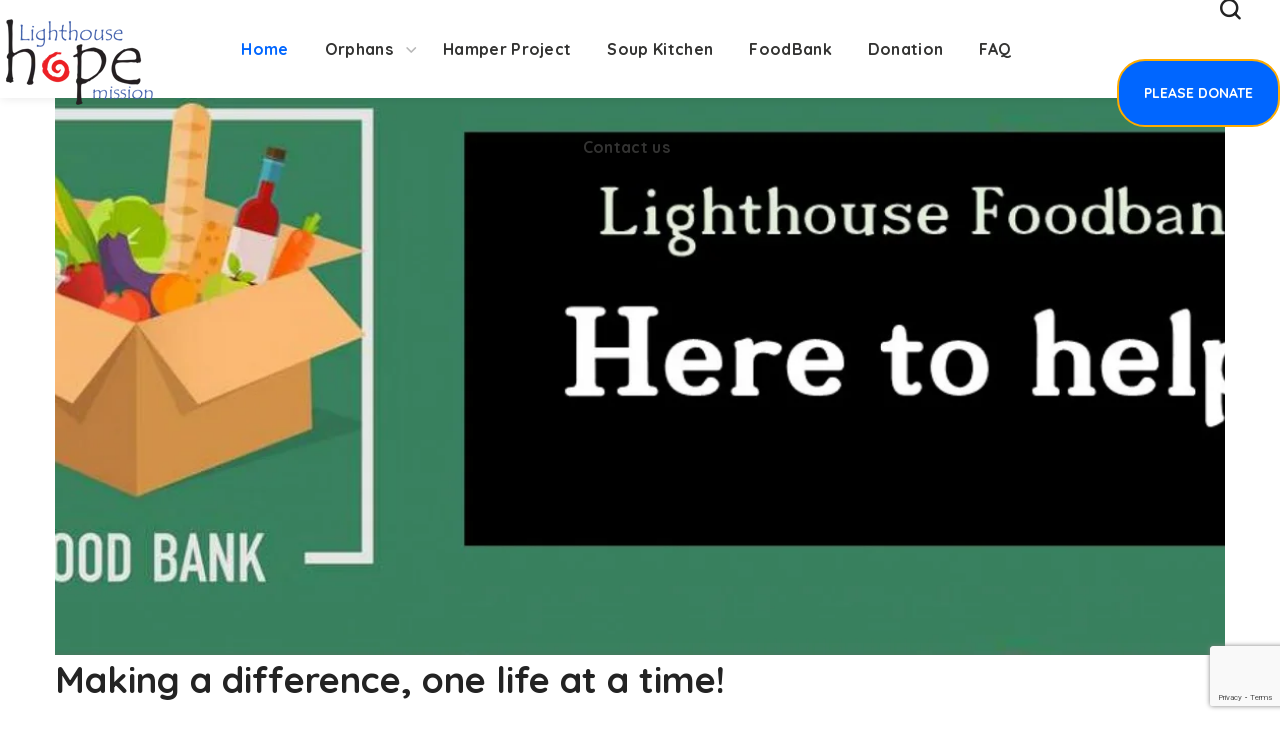

--- FILE ---
content_type: text/html; charset=UTF-8
request_url: https://lighthousehopemission.org.uk/
body_size: 15165
content:
<!DOCTYPE html>
<html lang="en-US">
<head>
    <meta http-equiv="Content-Type" content="text/html; charset=UTF-8">
    <meta name="viewport" content="width=device-width, initial-scale=1, maximum-scale=1">
    <meta http-equiv="X-UA-Compatible" content="IE=Edge">
    <title>Lighthouse Hope Mission &#8211; Changing the world one person @ a time</title>
                        <script>
                            /* You can add more configuration options to webfontloader by previously defining the WebFontConfig with your options */
                            if ( typeof WebFontConfig === "undefined" ) {
                                WebFontConfig = new Object();
                            }
                            /* WGL CUSTOM TYPOGRAPHY FIX */
                            WebFontConfig['google'] = {families: ['Nunito+Sans:400,600,700', 'Quicksand:700,400,500,600', 'Amatic+SC:700,400, 700']};
                            /* \ WGL CUSTOM TYPOGRAPHY FIX */

                            (function() {
                                var wf = document.createElement( 'script' );
                                wf.src = 'https://ajax.googleapis.com/ajax/libs/webfont/1.5.3/webfont.js';
                                wf.type = 'text/javascript';
                                wf.async = 'true';
                                var s = document.getElementsByTagName( 'script' )[0];
                                s.parentNode.insertBefore( wf, s );
                            })();
                        </script>
                        <meta name='robots' content='max-image-preview:large' />
<link rel='dns-prefetch' href='//www.google.com' />
<link rel='dns-prefetch' href='//s.w.org' />
<link rel="alternate" type="application/rss+xml" title="Lighthouse Hope Mission &raquo; Feed" href="https://lighthousehopemission.org.uk/feed/" />
<link rel="alternate" type="text/calendar" title="Lighthouse Hope Mission &raquo; iCal Feed" href="https://lighthousehopemission.org.uk/events/?ical=1" />
		<script type="text/javascript">
			window._wpemojiSettings = {"baseUrl":"https:\/\/s.w.org\/images\/core\/emoji\/13.0.1\/72x72\/","ext":".png","svgUrl":"https:\/\/s.w.org\/images\/core\/emoji\/13.0.1\/svg\/","svgExt":".svg","source":{"concatemoji":"https:\/\/lighthousehopemission.org.uk\/wp-includes\/js\/wp-emoji-release.min.js?ver=5.7.14"}};
			!function(e,a,t){var n,r,o,i=a.createElement("canvas"),p=i.getContext&&i.getContext("2d");function s(e,t){var a=String.fromCharCode;p.clearRect(0,0,i.width,i.height),p.fillText(a.apply(this,e),0,0);e=i.toDataURL();return p.clearRect(0,0,i.width,i.height),p.fillText(a.apply(this,t),0,0),e===i.toDataURL()}function c(e){var t=a.createElement("script");t.src=e,t.defer=t.type="text/javascript",a.getElementsByTagName("head")[0].appendChild(t)}for(o=Array("flag","emoji"),t.supports={everything:!0,everythingExceptFlag:!0},r=0;r<o.length;r++)t.supports[o[r]]=function(e){if(!p||!p.fillText)return!1;switch(p.textBaseline="top",p.font="600 32px Arial",e){case"flag":return s([127987,65039,8205,9895,65039],[127987,65039,8203,9895,65039])?!1:!s([55356,56826,55356,56819],[55356,56826,8203,55356,56819])&&!s([55356,57332,56128,56423,56128,56418,56128,56421,56128,56430,56128,56423,56128,56447],[55356,57332,8203,56128,56423,8203,56128,56418,8203,56128,56421,8203,56128,56430,8203,56128,56423,8203,56128,56447]);case"emoji":return!s([55357,56424,8205,55356,57212],[55357,56424,8203,55356,57212])}return!1}(o[r]),t.supports.everything=t.supports.everything&&t.supports[o[r]],"flag"!==o[r]&&(t.supports.everythingExceptFlag=t.supports.everythingExceptFlag&&t.supports[o[r]]);t.supports.everythingExceptFlag=t.supports.everythingExceptFlag&&!t.supports.flag,t.DOMReady=!1,t.readyCallback=function(){t.DOMReady=!0},t.supports.everything||(n=function(){t.readyCallback()},a.addEventListener?(a.addEventListener("DOMContentLoaded",n,!1),e.addEventListener("load",n,!1)):(e.attachEvent("onload",n),a.attachEvent("onreadystatechange",function(){"complete"===a.readyState&&t.readyCallback()})),(n=t.source||{}).concatemoji?c(n.concatemoji):n.wpemoji&&n.twemoji&&(c(n.twemoji),c(n.wpemoji)))}(window,document,window._wpemojiSettings);
		</script>
		<style type="text/css">
img.wp-smiley,
img.emoji {
	display: inline !important;
	border: none !important;
	box-shadow: none !important;
	height: 1em !important;
	width: 1em !important;
	margin: 0 .07em !important;
	vertical-align: -0.1em !important;
	background: none !important;
	padding: 0 !important;
}
</style>
	<link rel='stylesheet' id='odd_faq_css-css'  href='https://lighthousehopemission.org.uk/wp-content/plugins/faq-accordion/style.css?ver=1.1.1' type='text/css' media='all' />
<link rel='stylesheet' id='tribe-common-skeleton-style-css'  href='https://lighthousehopemission.org.uk/wp-content/plugins/the-events-calendar/common/src/resources/css/common-skeleton.min.css?ver=4.13.0.1' type='text/css' media='all' />
<link rel='stylesheet' id='tribe-tooltip-css'  href='https://lighthousehopemission.org.uk/wp-content/plugins/the-events-calendar/common/src/resources/css/tooltip.min.css?ver=4.13.0.1' type='text/css' media='all' />
<link rel='stylesheet' id='wp-block-library-css'  href='https://lighthousehopemission.org.uk/wp-includes/css/dist/block-library/style.min.css?ver=5.7.14' type='text/css' media='all' />
<link rel='stylesheet' id='contact-form-7-css'  href='https://lighthousehopemission.org.uk/wp-content/plugins/contact-form-7/includes/css/styles.css?ver=5.4' type='text/css' media='all' />
<link rel='stylesheet' id='rs-plugin-settings-css'  href='https://lighthousehopemission.org.uk/wp-content/plugins/revslider/public/assets/css/rs6.css?ver=6.3.2' type='text/css' media='all' />
<style id='rs-plugin-settings-inline-css' type='text/css'>
#rs-demo-id {}
</style>
<link rel='stylesheet' id='give-styles-css'  href='https://lighthousehopemission.org.uk/wp-content/plugins/give/assets/dist/css/give.css?ver=2.10.3' type='text/css' media='all' />
<link rel='stylesheet' id='bighearts-theme-info-css'  href='https://lighthousehopemission.org.uk/wp-content/themes/bighearts/style.css?ver=1.0.7' type='text/css' media='all' />
<style id='bighearts-theme-info-inline-css' type='text/css'>
:root {--bighearts-primary-color: #0066ff;--bighearts-secondary-color: #ffac00;--bighearts-button-color-idle: #0066ff;--bighearts-button-color-hover: #ffac00;--bighearts-back-to-top-color: #f74f22;--bighearts-back-to-top-background: #ffffff;--bighearts-average-of-primary-and-secondary: #b48db4;--bighearts-body-background: #ffffff;--bighearts-header-font-family: Quicksand;--bighearts-header-font-weight: 700;--bighearts-header-font-color: #232323;--bighearts-h1-font-family: Quicksand;--bighearts-h1-font-size: 48px;--bighearts-h1-line-height: 72px;--bighearts-h1-font-weight: 700;--bighearts-h1-text-transform: none;--bighearts-h2-font-family: Quicksand;--bighearts-h2-font-size: 42px;--bighearts-h2-line-height: 60px;--bighearts-h2-font-weight: 700;--bighearts-h2-text-transform: none;--bighearts-h3-font-family: Quicksand;--bighearts-h3-font-size: 36px;--bighearts-h3-line-height: 50px;--bighearts-h3-font-weight: 700;--bighearts-h3-text-transform: none;--bighearts-h4-font-family: Quicksand;--bighearts-h4-font-size: 30px;--bighearts-h4-line-height: 40px;--bighearts-h4-font-weight: 700;--bighearts-h4-text-transform: none;--bighearts-h5-font-family: Quicksand;--bighearts-h5-font-size: 24px;--bighearts-h5-line-height: 38px;--bighearts-h5-font-weight: 700;--bighearts-h5-text-transform: none;--bighearts-h6-font-family: Quicksand;--bighearts-h6-font-size: 18px;--bighearts-h6-line-height: 30px;--bighearts-h6-font-weight: 700;--bighearts-h6-text-transform: none;--bighearts-content-font-family: Nunito Sans;--bighearts-content-font-size: 16px;--bighearts-content-line-height: 1.875;--bighearts-content-font-weight: 400;--bighearts-content-color: #616161;--bighearts-menu-font-family: Quicksand;--bighearts-menu-font-size: 16px;--bighearts-menu-line-height: 30px;--bighearts-menu-font-weight: 700;--bighearts-submenu-font-family: Quicksand;--bighearts-submenu-font-size: 15px;--bighearts-submenu-line-height: 30px;--bighearts-submenu-font-weight: 700;--bighearts-submenu-color: #313131;--bighearts-submenu-background: rgba(255,255,255,1);--bighearts-submenu-mobile-color: #ffffff;--bighearts-submenu-mobile-background: rgba(45,45,45,1);--bighearts-submenu-mobile-overlay: rgba(49, 49, 49, 0.8);--bighearts-additional-font-family: Amatic SC;--bighearts-additional-font-weight: 700;--bighearts-button-font-family: Quicksand;--bighearts-button-font-size: 14px;--bighearts-button-line-height: 28px;--bighearts-button-font-weight: 700;--bighearts-button-text-transform: uppercase;--bighearts-button-letter-spacing: 0;--bighearts-footer-content-color: #ffffff;--bighearts-footer-heading-color: #ffffff;--bighearts-copyright-content-color: #9f9f9f;--bighearts-sidepanel-title-color: #232323;--bighearts-elementor-container-width: 1170px;}@media only screen and (max-width: 1200px) {header.wgl-theme-header .wgl-mobile-header {display: block;}.wgl-site-header,.wgl-theme-header .primary-nav {display: none;}.wgl-theme-header .hamburger-box {display: inline-flex;}header.wgl-theme-header .mobile_nav_wrapper .primary-nav {display: block;}.wgl-theme-header .wgl-sticky-header {display: none;}.wgl-page-socials {display: none;}body .wgl-theme-header.header_overlap {position: relative;z-index: 2;}}@media (max-width: 768px) {.page-header {padding-top: 70px !important;padding-bottom: 70px !important;min-height: auto !important;}.page-header_content .page-header_title {color: #ffffff !important; font-size: 38px !important; line-height: 48px !important;}.page-header_content .page-header_breadcrumbs {color: #ffffff !important;font-size: 14px !important;line-height: 24px !important;}.page-header_breadcrumbs .divider:not(:last-child):before {width: 10px;}}
</style>
<link rel='stylesheet' id='font-awesome-5-all-css'  href='https://lighthousehopemission.org.uk/wp-content/themes/bighearts/css/font-awesome-5.min.css?ver=5.7.14' type='text/css' media='all' />
<link rel='stylesheet' id='bighearts-flaticon-css'  href='https://lighthousehopemission.org.uk/wp-content/themes/bighearts/fonts/flaticon/flaticon.css?ver=1.0.7' type='text/css' media='all' />
<link rel='stylesheet' id='bighearts-main-css'  href='https://lighthousehopemission.org.uk/wp-content/themes/bighearts/css/main.min.css?ver=1.0.7' type='text/css' media='all' />
<link rel='stylesheet' id='bighearts-gutenberg-css'  href='https://lighthousehopemission.org.uk/wp-content/themes/bighearts/css/pluggable/gutenberg.min.css?ver=1.0.7' type='text/css' media='all' />
<link rel='stylesheet' id='bighearts-give-wp-css'  href='https://lighthousehopemission.org.uk/wp-content/themes/bighearts/css/pluggable/give-wp.min.css?ver=1.0.7' type='text/css' media='all' />
<link rel='stylesheet' id='bighearts-side-panel-css'  href='https://lighthousehopemission.org.uk/wp-content/themes/bighearts/css/pluggable/side-panel.min.css?ver=1.0.7' type='text/css' media='all' />
<link rel='stylesheet' id='bighearts-responsive-css'  href='https://lighthousehopemission.org.uk/wp-content/themes/bighearts/css/responsive.min.css?ver=1.0.7' type='text/css' media='all' />
<link rel='stylesheet' id='bighearts-dynamic-css'  href='https://lighthousehopemission.org.uk/wp-content/themes/bighearts/css/dynamic.min.css?ver=1.0.7' type='text/css' media='all' />
<script type='text/javascript' src='https://lighthousehopemission.org.uk/wp-includes/js/jquery/jquery.min.js?ver=3.5.1' id='jquery-core-js'></script>
<script type='text/javascript' src='https://lighthousehopemission.org.uk/wp-includes/js/jquery/jquery-migrate.min.js?ver=3.3.2' id='jquery-migrate-js'></script>
<script type='text/javascript' src='https://lighthousehopemission.org.uk/wp-content/plugins/revslider/public/assets/js/rbtools.min.js?ver=6.3.2' id='tp-tools-js'></script>
<script type='text/javascript' src='https://lighthousehopemission.org.uk/wp-content/plugins/revslider/public/assets/js/rs6.min.js?ver=6.3.2' id='revmin-js'></script>
<script type='text/javascript' src='https://lighthousehopemission.org.uk/wp-content/plugins/give/assets/dist/js/babel-polyfill.js?ver=2.10.3' id='babel-polyfill-js'></script>
<script type='text/javascript' id='give-js-extra'>
/* <![CDATA[ */
var give_global_vars = {"ajaxurl":"https:\/\/lighthousehopemission.org.uk\/wp-admin\/admin-ajax.php","checkout_nonce":"72be4c761b","currency":"GBP","currency_sign":"\u00a3","currency_pos":"before","thousands_separator":",","decimal_separator":".","no_gateway":"Please select a payment method.","bad_minimum":"The minimum custom donation amount for this form is","bad_maximum":"The maximum custom donation amount for this form is","general_loading":"Loading...","purchase_loading":"Please Wait...","textForOverlayScreen":"<h3>Processing...<\/h3><p>This will only take a second!<\/p>","number_decimals":"2","is_test_mode":"","give_version":"2.10.3","magnific_options":{"main_class":"give-modal","close_on_bg_click":false},"form_translation":{"payment-mode":"Please select payment mode.","give_first":"Please enter your first name.","give_email":"Please enter a valid email address.","give_user_login":"Invalid email address or username.","give_user_pass":"Enter a password.","give_user_pass_confirm":"Enter the password confirmation.","give_agree_to_terms":"You must agree to the terms and conditions."},"confirm_email_sent_message":"Please check your email and click on the link to access your complete donation history.","ajax_vars":{"ajaxurl":"https:\/\/lighthousehopemission.org.uk\/wp-admin\/admin-ajax.php","ajaxNonce":"da86e0b39f","loading":"Loading","select_option":"Please select an option","default_gateway":"paypal","permalinks":"1","number_decimals":2},"cookie_hash":"8a8e7ddf894a2715746001f451f43605","session_nonce_cookie_name":"wp-give_session_reset_nonce_8a8e7ddf894a2715746001f451f43605","session_cookie_name":"wp-give_session_8a8e7ddf894a2715746001f451f43605","delete_session_nonce_cookie":"0"};
var giveApiSettings = {"root":"https:\/\/lighthousehopemission.org.uk\/wp-json\/give-api\/v2\/","rest_base":"give-api\/v2"};
/* ]]> */
</script>
<script type='text/javascript' src='https://lighthousehopemission.org.uk/wp-content/plugins/give/assets/dist/js/give.js?ver=2.10.3' id='give-js'></script>
<script type='text/javascript' src='https://lighthousehopemission.org.uk/wp-content/themes/bighearts/js/perfect-scrollbar.min.js?ver=5.7.14' id='perfect-scrollbar-js'></script>
<link rel="https://api.w.org/" href="https://lighthousehopemission.org.uk/wp-json/" /><link rel="alternate" type="application/json" href="https://lighthousehopemission.org.uk/wp-json/wp/v2/pages/1754" /><link rel="EditURI" type="application/rsd+xml" title="RSD" href="https://lighthousehopemission.org.uk/xmlrpc.php?rsd" />
<link rel="wlwmanifest" type="application/wlwmanifest+xml" href="https://lighthousehopemission.org.uk/wp-includes/wlwmanifest.xml" /> 
<link rel="canonical" href="https://lighthousehopemission.org.uk/" />
<link rel='shortlink' href='https://lighthousehopemission.org.uk/' />
<link rel="alternate" type="application/json+oembed" href="https://lighthousehopemission.org.uk/wp-json/oembed/1.0/embed?url=https%3A%2F%2Flighthousehopemission.org.uk%2F" />
<link rel="alternate" type="text/xml+oembed" href="https://lighthousehopemission.org.uk/wp-json/oembed/1.0/embed?url=https%3A%2F%2Flighthousehopemission.org.uk%2F&#038;format=xml" />
<meta name="generator" content="Give v2.10.3" />
<meta name="tec-api-version" content="v1"><meta name="tec-api-origin" content="https://lighthousehopemission.org.uk"><link rel="https://theeventscalendar.com/" href="https://lighthousehopemission.org.uk/wp-json/tribe/events/v1/" /><meta name="generator" content="Powered by Slider Revolution 6.3.2 - responsive, Mobile-Friendly Slider Plugin for WordPress with comfortable drag and drop interface." />
<link rel="icon" href="https://lighthousehopemission.org.uk/wp-content/uploads/2021/03/Hope-missionfav.png" sizes="32x32" />
<link rel="icon" href="https://lighthousehopemission.org.uk/wp-content/uploads/2021/03/Hope-missionfav.png" sizes="192x192" />
<link rel="apple-touch-icon" href="https://lighthousehopemission.org.uk/wp-content/uploads/2021/03/Hope-missionfav.png" />
<meta name="msapplication-TileImage" content="https://lighthousehopemission.org.uk/wp-content/uploads/2021/03/Hope-missionfav.png" />
<script type="text/javascript">function setREVStartSize(e){
			//window.requestAnimationFrame(function() {				 
				window.RSIW = window.RSIW===undefined ? window.innerWidth : window.RSIW;	
				window.RSIH = window.RSIH===undefined ? window.innerHeight : window.RSIH;	
				try {								
					var pw = document.getElementById(e.c).parentNode.offsetWidth,
						newh;
					pw = pw===0 || isNaN(pw) ? window.RSIW : pw;
					e.tabw = e.tabw===undefined ? 0 : parseInt(e.tabw);
					e.thumbw = e.thumbw===undefined ? 0 : parseInt(e.thumbw);
					e.tabh = e.tabh===undefined ? 0 : parseInt(e.tabh);
					e.thumbh = e.thumbh===undefined ? 0 : parseInt(e.thumbh);
					e.tabhide = e.tabhide===undefined ? 0 : parseInt(e.tabhide);
					e.thumbhide = e.thumbhide===undefined ? 0 : parseInt(e.thumbhide);
					e.mh = e.mh===undefined || e.mh=="" || e.mh==="auto" ? 0 : parseInt(e.mh,0);		
					if(e.layout==="fullscreen" || e.l==="fullscreen") 						
						newh = Math.max(e.mh,window.RSIH);					
					else{					
						e.gw = Array.isArray(e.gw) ? e.gw : [e.gw];
						for (var i in e.rl) if (e.gw[i]===undefined || e.gw[i]===0) e.gw[i] = e.gw[i-1];					
						e.gh = e.el===undefined || e.el==="" || (Array.isArray(e.el) && e.el.length==0)? e.gh : e.el;
						e.gh = Array.isArray(e.gh) ? e.gh : [e.gh];
						for (var i in e.rl) if (e.gh[i]===undefined || e.gh[i]===0) e.gh[i] = e.gh[i-1];
											
						var nl = new Array(e.rl.length),
							ix = 0,						
							sl;					
						e.tabw = e.tabhide>=pw ? 0 : e.tabw;
						e.thumbw = e.thumbhide>=pw ? 0 : e.thumbw;
						e.tabh = e.tabhide>=pw ? 0 : e.tabh;
						e.thumbh = e.thumbhide>=pw ? 0 : e.thumbh;					
						for (var i in e.rl) nl[i] = e.rl[i]<window.RSIW ? 0 : e.rl[i];
						sl = nl[0];									
						for (var i in nl) if (sl>nl[i] && nl[i]>0) { sl = nl[i]; ix=i;}															
						var m = pw>(e.gw[ix]+e.tabw+e.thumbw) ? 1 : (pw-(e.tabw+e.thumbw)) / (e.gw[ix]);					
						newh =  (e.gh[ix] * m) + (e.tabh + e.thumbh);
					}				
					if(window.rs_init_css===undefined) window.rs_init_css = document.head.appendChild(document.createElement("style"));					
					document.getElementById(e.c).height = newh+"px";
					window.rs_init_css.innerHTML += "#"+e.c+"_wrapper { height: "+newh+"px }";				
				} catch(e){
					console.log("Failure at Presize of Slider:" + e)
				}					   
			//});
		  };</script>
		<style type="text/css" id="wp-custom-css">
			.equal-height-content {
    height: 100%;
    display: flex;
}

.food-checkout {
		color:#ffffff !important; 
		font-weight:700; 
		padding: 15px 20px;
}

#main {
    padding: 0 !important;
}

@media only screen and (max-width: 768px) {
.equal-height-content {
    height: auto;
    display: block;
}
}		</style>
		<style type="text/css" title="dynamic-css" class="options-output">.wgl-footer{padding-top:50px;padding-right:0;padding-bottom:0;padding-left:0;}#side-panel .side-panel_sidebar{padding-top:40px;padding-right:25px;padding-bottom:40px;padding-left:25px;}</style><script></script></head>

<body class="home page-template-default page page-id-1754 tribe-no-js">
    <header class="wgl-theme-header header_shadow"><div class="wgl-site-header"><div class="container-wrapper"><div class="wgl-header-row wgl-header-row-section_middle" style="background-color: rgba(255,255,255,1);color: #333332;"><div class="fullwidth-wrapper"><div class="wgl-header-row_wrapper" style="height: 98px;"><div class='position_left_middle header_side display_normal v_align_middle h_align_left'><div class="header_area_container"><div class='header_spacing spacer_2' style='width:40px;'></div><div class="wgl-logotype-container default_logo"><a href="https://lighthousehopemission.org.uk/"><img class="default_logo" src="https://lighthousehopemission.org.uk/wp-content/uploads/2021/03/Hope-mission-logo-001.png" alt="logotype" style="height: 90px;"></a></div></div></div><div class='position_center_middle header_side display_normal v_align_middle h_align_center'><div class="header_area_container"><nav class="primary-nav"  style="height: 98px;"><ul id="menu-mainnav" class="menu"><li id="menu-item-1057" class="menu-item menu-item-type-custom menu-item-object-custom current-menu-item current_page_item menu-item-home menu-item-1057"><a href="http://lighthousehopemission.org.uk/"><span><span class="item_text">Home</span></span><i class="menu-item__plus"></i></a></li><li id="menu-item-1060" class="menu-item menu-item-type-post_type menu-item-object-page menu-item-has-children menu-item-1060"><a href="https://lighthousehopemission.org.uk/lighthouse-orphanage-projects/"><span><span class="item_text">Orphans</span></span><i class="menu-item__plus"></i></a><ul class='sub-menu wgl-submenu-position-default'>	<li id="menu-item-1061" class="menu-item menu-item-type-post_type menu-item-object-page menu-item-1061"><a href="https://lighthousehopemission.org.uk/nigeria-hope-mission/"><span><span class="item_text">Nigeria Hope Mission</span></span><i class="menu-item__plus"></i></a></li>	<li id="menu-item-1062" class="menu-item menu-item-type-post_type menu-item-object-page menu-item-1062"><a href="https://lighthousehopemission.org.uk/zimbabwe-hope-mission/"><span><span class="item_text">Zimbabwe Hope Mission</span></span><i class="menu-item__plus"></i></a></li></ul>
</li><li id="menu-item-1988" class="menu-item menu-item-type-post_type menu-item-object-page menu-item-1988"><a href="https://lighthousehopemission.org.uk/hamper-project/"><span><span class="item_text">Hamper Project</span></span><i class="menu-item__plus"></i></a></li><li id="menu-item-1222" class="menu-item menu-item-type-post_type menu-item-object-page menu-item-1222"><a href="https://lighthousehopemission.org.uk/lighthouse-soup-kitchen/"><span><span class="item_text">Soup Kitchen</span></span><i class="menu-item__plus"></i></a></li><li id="menu-item-1963" class="menu-item menu-item-type-custom menu-item-object-custom menu-item-1963"><a href="https://lighthousehopemission.org.uk/foodbank/"><span><span class="item_text">FoodBank</span></span><i class="menu-item__plus"></i></a></li><li id="menu-item-1219" class="menu-item menu-item-type-custom menu-item-object-custom menu-item-1219"><a href="https://lighthousehopemission.org.uk/donations/donation/"><span><span class="item_text">Donation</span></span><i class="menu-item__plus"></i></a></li><li id="menu-item-1981" class="menu-item menu-item-type-post_type menu-item-object-page menu-item-1981"><a href="https://lighthousehopemission.org.uk/faq/"><span><span class="item_text">FAQ</span></span><i class="menu-item__plus"></i></a></li><li id="menu-item-1068" class="menu-item menu-item-type-post_type menu-item-object-page menu-item-1068"><a href="https://lighthousehopemission.org.uk/contact-us/"><span><span class="item_text">Contact us</span></span><i class="menu-item__plus"></i></a></li></ul></nav><div class="hamburger-box"><div class="hamburger-inner"><span></span><span></span><span></span></div></div></div></div><div class='position_right_middle header_side display_normal v_align_middle h_align_right'><div class="header_area_container"><div class="header_search search_standard" style="height: 98px;"><div class="wgl-search elementor-search header_search-button-wrapper" role="button" id="bighearts_search_698037fd40729"><div class="header_search-button flaticon-loupe"></div><div class="header_search-close"></div></div><div class="header_search-field"><form role="search" method="get" action="https://lighthousehopemission.org.uk/" class="search-form"><input required type="text" id="search-form-698037fd40760" class="search-field" placeholder="Search &hellip;" value="" name="s"><input class="search-button" type="submit" value="Search"><i class="search__icon flaticon-loupe"></i></form></div></div><div class='header_spacing spacer_3' style='width:40px;'></div><div class="header_button"><div class="wrapper"><div class="elementor-button-wrapper"><a href="https://lighthousehopemission.org.uk/donations/donation/" class="elementor-button-link wgl-button btn-size-md" target="_blank" id="bighearts_button_698037fd40798" role="button"><span class="button-content-wrapper"><span class="wgl-button-text">Please Donate</span></span></a></div></div></div></div></div></div></div></div></div></div><div class='wgl-sticky-header wgl-sticky-element header_sticky_shadow' data-style="scroll_up"><div class="container-wrapper"><div class="wgl-header-row wgl-header-row-section_middle" style="background-color: rgba(255,255,255,1);color: #333332;"><div class="fullwidth-wrapper"><div class="wgl-header-row_wrapper" style="height: 98px;"><div class='position_left_middle header_side display_normal v_align_middle h_align_left'><div class="header_area_container"><div class='header_spacing spacer_2' style='width:40px;'></div><div class="wgl-logotype-container default_logo"><a href="https://lighthousehopemission.org.uk/"><img class="default_logo" src="https://lighthousehopemission.org.uk/wp-content/uploads/2021/03/Hope-mission-logo-001.png" alt="logotype"></a></div></div></div><div class='position_center_middle header_side display_normal v_align_middle h_align_center'><div class="header_area_container"><nav class="primary-nav"  style="height: 98px;"><ul id="menu-mainnav-1" class="menu"><li class="menu-item menu-item-type-custom menu-item-object-custom current-menu-item current_page_item menu-item-home menu-item-1057"><a href="http://lighthousehopemission.org.uk/"><span><span class="item_text">Home</span></span><i class="menu-item__plus"></i></a></li><li class="menu-item menu-item-type-post_type menu-item-object-page menu-item-has-children menu-item-1060"><a href="https://lighthousehopemission.org.uk/lighthouse-orphanage-projects/"><span><span class="item_text">Orphans</span></span><i class="menu-item__plus"></i></a><ul class='sub-menu wgl-submenu-position-default'>	<li class="menu-item menu-item-type-post_type menu-item-object-page menu-item-1061"><a href="https://lighthousehopemission.org.uk/nigeria-hope-mission/"><span><span class="item_text">Nigeria Hope Mission</span></span><i class="menu-item__plus"></i></a></li>	<li class="menu-item menu-item-type-post_type menu-item-object-page menu-item-1062"><a href="https://lighthousehopemission.org.uk/zimbabwe-hope-mission/"><span><span class="item_text">Zimbabwe Hope Mission</span></span><i class="menu-item__plus"></i></a></li></ul>
</li><li class="menu-item menu-item-type-post_type menu-item-object-page menu-item-1988"><a href="https://lighthousehopemission.org.uk/hamper-project/"><span><span class="item_text">Hamper Project</span></span><i class="menu-item__plus"></i></a></li><li class="menu-item menu-item-type-post_type menu-item-object-page menu-item-1222"><a href="https://lighthousehopemission.org.uk/lighthouse-soup-kitchen/"><span><span class="item_text">Soup Kitchen</span></span><i class="menu-item__plus"></i></a></li><li class="menu-item menu-item-type-custom menu-item-object-custom menu-item-1963"><a href="https://lighthousehopemission.org.uk/foodbank/"><span><span class="item_text">FoodBank</span></span><i class="menu-item__plus"></i></a></li><li class="menu-item menu-item-type-custom menu-item-object-custom menu-item-1219"><a href="https://lighthousehopemission.org.uk/donations/donation/"><span><span class="item_text">Donation</span></span><i class="menu-item__plus"></i></a></li><li class="menu-item menu-item-type-post_type menu-item-object-page menu-item-1981"><a href="https://lighthousehopemission.org.uk/faq/"><span><span class="item_text">FAQ</span></span><i class="menu-item__plus"></i></a></li><li class="menu-item menu-item-type-post_type menu-item-object-page menu-item-1068"><a href="https://lighthousehopemission.org.uk/contact-us/"><span><span class="item_text">Contact us</span></span><i class="menu-item__plus"></i></a></li></ul></nav><div class="hamburger-box"><div class="hamburger-inner"><span></span><span></span><span></span></div></div></div></div><div class='position_right_middle header_side display_normal v_align_middle h_align_right'><div class="header_area_container"><div class="header_search search_standard" style="height: 98px;"><div class="wgl-search elementor-search header_search-button-wrapper" role="button" id="bighearts_search_698037fd416ba"><div class="header_search-button flaticon-loupe"></div><div class="header_search-close"></div></div><div class="header_search-field"><form role="search" method="get" action="https://lighthousehopemission.org.uk/" class="search-form"><input required type="text" id="search-form-698037fd416d9" class="search-field" placeholder="Search &hellip;" value="" name="s"><input class="search-button" type="submit" value="Search"><i class="search__icon flaticon-loupe"></i></form></div></div><div class='header_spacing spacer_3' style='width:40px;'></div><div class="header_button"><div class="wrapper"><div class="elementor-button-wrapper"><a href="https://lighthousehopemission.org.uk/donations/donation/" class="elementor-button-link wgl-button btn-size-md" target="_blank" id="bighearts_button_698037fd41706" role="button"><span class="button-content-wrapper"><span class="wgl-button-text">Please Donate</span></span></a></div></div></div></div></div></div></div></div></div></div><div class="wgl-mobile-header" style="background-color: rgba(49,49,49, 1);color: #ffffff;"><div class='container-wrapper'><div class="wgl-header-row"><div class="wgl-container"><div class="wgl-header-row_wrapper" style="height: 100px;"><div class="header_side display_grow h_align_left"><div class="header_area_container"><nav class="primary-nav"><ul id="menu-mainnav-2" class="menu"><li class="menu-item menu-item-type-custom menu-item-object-custom current-menu-item current_page_item menu-item-home menu-item-1057"><a href="http://lighthousehopemission.org.uk/"><span><span class="item_text">Home</span></span><i class="menu-item__plus"></i></a></li><li class="menu-item menu-item-type-post_type menu-item-object-page menu-item-has-children menu-item-1060"><a href="https://lighthousehopemission.org.uk/lighthouse-orphanage-projects/"><span><span class="item_text">Orphans</span></span><i class="menu-item__plus"></i></a><ul class='sub-menu wgl-submenu-position-default'>	<li class="menu-item menu-item-type-post_type menu-item-object-page menu-item-1061"><a href="https://lighthousehopemission.org.uk/nigeria-hope-mission/"><span><span class="item_text">Nigeria Hope Mission</span></span><i class="menu-item__plus"></i></a></li>	<li class="menu-item menu-item-type-post_type menu-item-object-page menu-item-1062"><a href="https://lighthousehopemission.org.uk/zimbabwe-hope-mission/"><span><span class="item_text">Zimbabwe Hope Mission</span></span><i class="menu-item__plus"></i></a></li></ul>
</li><li class="menu-item menu-item-type-post_type menu-item-object-page menu-item-1988"><a href="https://lighthousehopemission.org.uk/hamper-project/"><span><span class="item_text">Hamper Project</span></span><i class="menu-item__plus"></i></a></li><li class="menu-item menu-item-type-post_type menu-item-object-page menu-item-1222"><a href="https://lighthousehopemission.org.uk/lighthouse-soup-kitchen/"><span><span class="item_text">Soup Kitchen</span></span><i class="menu-item__plus"></i></a></li><li class="menu-item menu-item-type-custom menu-item-object-custom menu-item-1963"><a href="https://lighthousehopemission.org.uk/foodbank/"><span><span class="item_text">FoodBank</span></span><i class="menu-item__plus"></i></a></li><li class="menu-item menu-item-type-custom menu-item-object-custom menu-item-1219"><a href="https://lighthousehopemission.org.uk/donations/donation/"><span><span class="item_text">Donation</span></span><i class="menu-item__plus"></i></a></li><li class="menu-item menu-item-type-post_type menu-item-object-page menu-item-1981"><a href="https://lighthousehopemission.org.uk/faq/"><span><span class="item_text">FAQ</span></span><i class="menu-item__plus"></i></a></li><li class="menu-item menu-item-type-post_type menu-item-object-page menu-item-1068"><a href="https://lighthousehopemission.org.uk/contact-us/"><span><span class="item_text">Contact us</span></span><i class="menu-item__plus"></i></a></li></ul></nav><div class="hamburger-box"><div class="hamburger-inner"><span></span><span></span><span></span></div></div></div></div><div class="header_side display_grow h_align_center"><div class="header_area_container"><div class="wgl-logotype-container logo-mobile"><a href="https://lighthousehopemission.org.uk/"><img class="logo-mobile" src="https://lighthousehopemission.org.uk/wp-content/uploads/2021/03/Hope-mission-logo-001.png" alt="logotype"></a></div></div></div><div class="header_side display_grow h_align_right"><div class="header_area_container"><div class="header_search search_standard" style="height: 100px;"><div class="wgl-search elementor-search header_search-button-wrapper" role="button" id="bighearts_search_698037fd4261c"><div class="header_search-button flaticon-loupe"></div><div class="header_search-close"></div></div><div class="header_search-field"><form role="search" method="get" action="https://lighthousehopemission.org.uk/" class="search-form"><input required type="text" id="search-form-698037fd4263a" class="search-field" placeholder="Search &hellip;" value="" name="s"><input class="search-button" type="submit" value="Search"><i class="search__icon flaticon-loupe"></i></form></div></div></div></div></div></div></div><div class='mobile_nav_wrapper' data-mobile-width='1200'><div class="container-wrapper"><div class="wgl-menu_overlay"></div><div class="wgl-menu_outer" id="wgl-perfect-container"><div class="wgl-menu-outer_header"><div class="mobile-hamburger-close"><div class="hamburger-box"><div class="hamburger-inner"><span></span><span></span><span></span></div></div></div></div><div class="wgl-menu-outer_content"><nav class="primary-nav"><div class="wgl-logotype-container logo-menu"><a href="https://lighthousehopemission.org.uk/"><img class="logo-menu" src="https://lighthousehopemission.org.uk/wp-content/uploads/2021/03/Hope-mission-logo-001.png" alt="logotype"></a></div><ul id="menu-mainnav-3" class="menu"><li class="menu-item menu-item-type-custom menu-item-object-custom current-menu-item current_page_item menu-item-home menu-item-1057"><a href="http://lighthousehopemission.org.uk/"><span><span class="item_text">Home</span></span><i class="menu-item__plus"></i></a></li><li class="menu-item menu-item-type-post_type menu-item-object-page menu-item-has-children menu-item-1060"><a href="https://lighthousehopemission.org.uk/lighthouse-orphanage-projects/"><span><span class="item_text">Orphans</span></span><i class="menu-item__plus"></i></a><ul class='sub-menu wgl-submenu-position-default'>	<li class="menu-item menu-item-type-post_type menu-item-object-page menu-item-1061"><a href="https://lighthousehopemission.org.uk/nigeria-hope-mission/"><span><span class="item_text">Nigeria Hope Mission</span></span><i class="menu-item__plus"></i></a></li>	<li class="menu-item menu-item-type-post_type menu-item-object-page menu-item-1062"><a href="https://lighthousehopemission.org.uk/zimbabwe-hope-mission/"><span><span class="item_text">Zimbabwe Hope Mission</span></span><i class="menu-item__plus"></i></a></li></ul>
</li><li class="menu-item menu-item-type-post_type menu-item-object-page menu-item-1988"><a href="https://lighthousehopemission.org.uk/hamper-project/"><span><span class="item_text">Hamper Project</span></span><i class="menu-item__plus"></i></a></li><li class="menu-item menu-item-type-post_type menu-item-object-page menu-item-1222"><a href="https://lighthousehopemission.org.uk/lighthouse-soup-kitchen/"><span><span class="item_text">Soup Kitchen</span></span><i class="menu-item__plus"></i></a></li><li class="menu-item menu-item-type-custom menu-item-object-custom menu-item-1963"><a href="https://lighthousehopemission.org.uk/foodbank/"><span><span class="item_text">FoodBank</span></span><i class="menu-item__plus"></i></a></li><li class="menu-item menu-item-type-custom menu-item-object-custom menu-item-1219"><a href="https://lighthousehopemission.org.uk/donations/donation/"><span><span class="item_text">Donation</span></span><i class="menu-item__plus"></i></a></li><li class="menu-item menu-item-type-post_type menu-item-object-page menu-item-1981"><a href="https://lighthousehopemission.org.uk/faq/"><span><span class="item_text">FAQ</span></span><i class="menu-item__plus"></i></a></li><li class="menu-item menu-item-type-post_type menu-item-object-page menu-item-1068"><a href="https://lighthousehopemission.org.uk/contact-us/"><span><span class="item_text">Contact us</span></span><i class="menu-item__plus"></i></a></li></ul></nav></div></div></div></div></div></div></header><div class="side-panel_overlay"></div><section id="side-panel" class="side-panel_widgets side-panel_position_right" style="background-color: rgba(34,35,37,1);color: rgba(255,255,255,1);width: 350px;text-align: left;"><button class="side-panel_close"><span class="side-panel_close_icon"><span></span><span></span></span></button><div class="side-panel_sidebar" style="padding-top:40px; padding-bottom:40px; padding-left:25px; padding-right:25px;"></div></section>    <main id="main" class="site-main">
<div class="wgl-container"><div class="row "><div id="main-content" class="wgl_col-12">
			<!-- START Slider 1 REVOLUTION SLIDER 6.3.2 --><p class="rs-p-wp-fix"></p>
			<rs-module-wrap id="rev_slider_1_1_wrapper" data-source="gallery" style="background:transparent;padding:0;margin:0px auto;margin-top:0;margin-bottom:0;">
				<rs-module id="rev_slider_1_1" style="" data-version="6.3.2">
					<rs-slides>
						<rs-slide data-key="rs-1" data-title="Slide" data-anim="ei:d;eo:d;s:1000;r:0;t:fade;sl:0;">
							<img src="//lighthousehopemission.org.uk/wp-content/uploads/2021/03/foodbank.png" title="foodbank" width="2296" height="786" class="rev-slidebg" data-no-retina>
<!---->						</rs-slide>
						<rs-slide data-key="rs-2" data-title="Slide" data-anim="ei:d;eo:d;s:1000;r:0;t:fade;sl:0;">
							<img src="//lighthousehopemission.org.uk/wp-content/uploads/revslider/slider-1/donate-2600x800_c-scaled.jpg" title="donate-2600x800_c-scaled.jpg" width="2560" height="788" class="rev-slidebg" data-no-retina>
<!---->						</rs-slide>
						<rs-slide data-key="rs-3" data-title="Slide" data-anim="ei:d;eo:d;s:1000;r:0;t:fade;sl:0;">
							<img src="//lighthousehopemission.org.uk/wp-content/uploads/revslider/slider-1/jugging-2600x800_c-scaled.jpg" title="jugging-2600x800_c-scaled.jpg" width="2560" height="788" class="rev-slidebg" data-no-retina>
<!---->						</rs-slide>
						<rs-slide data-key="rs-4" data-title="Slide" data-anim="ei:d;eo:d;s:1000;r:0;t:fade;sl:0;">
							<img src="//lighthousehopemission.org.uk/wp-content/uploads/revslider/slider-1/help-2600x800_c.png" title="help-2600x800_c.png" width="2600" height="800" class="rev-slidebg" data-no-retina>
<!---->						</rs-slide>
						<rs-slide data-key="rs-5" data-title="Slide" data-anim="ei:d;eo:d;s:1000;r:0;t:fade;sl:0;">
							<img src="//lighthousehopemission.org.uk/wp-content/uploads/revslider/slider-1/can-u-help-2600x800_c-scaled.jpg" title="can-u-help-2600x800_c-scaled.jpg" width="2560" height="788" class="rev-slidebg" data-no-retina>
<!---->						</rs-slide>
						<rs-slide data-key="rs-6" data-title="Slide" data-anim="ei:d;eo:d;s:1000;r:0;t:fade;sl:0;">
							<img src="//lighthousehopemission.org.uk/wp-content/uploads/revslider/slider-1/donation-2600x800_c-scaled.jpg" title="donation-2600x800_c-scaled.jpg" width="2560" height="788" class="rev-slidebg" data-no-retina>
<!---->						</rs-slide>
					</rs-slides>
				</rs-module>
				<script type="text/javascript">
					setREVStartSize({c: 'rev_slider_1_1',rl:[1240,1024,778,480],el:[590],gw:[1240],gh:[590],type:'standard',justify:'',layout:'fullwidth',mh:"0"});
					var	revapi1,
						tpj;
					function revinit_revslider11() {
					jQuery(function() {
						tpj = jQuery;
						revapi1 = tpj("#rev_slider_1_1");
						if(revapi1==undefined || revapi1.revolution == undefined){
							revslider_showDoubleJqueryError("rev_slider_1_1");
						}else{
							revapi1.revolution({
								visibilityLevels:"1240,1024,778,480",
								gridwidth:1240,
								gridheight:590,
								perspective:600,
								perspectiveType:"global",
								editorheight:"590,768,960,720",
								responsiveLevels:"1240,1024,778,480",
								progressBar:{disableProgressBar:true},
								navigation: {
									onHoverStop:false
								},
								fallbacks: {
									allowHTML5AutoPlayOnAndroid:true
								},
							});
						}
						
					});
					} // End of RevInitScript
				var once_revslider11 = false;
				if (document.readyState === "loading") {document.addEventListener('readystatechange',function() { if((document.readyState === "interactive" || document.readyState === "complete") && !once_revslider11 ) { once_revslider11 = true; revinit_revslider11();}});} else {once_revslider11 = true; revinit_revslider11();}
				</script>
			</rs-module-wrap>
			<!-- END REVOLUTION SLIDER -->

<h3>Making a difference, one life at a time!</h3>
<p>Our uttermost desire is to make a difference to the unreached and the vulnerable, wherever they may be.</p>
<figure><img width="229" height="265" src="https://lighthousehopemission.org.uk/wp-content/uploads/2015/04/foodbank-2.png" alt="" loading="lazy" srcset="https://lighthousehopemission.org.uk/wp-content/uploads/2015/04/foodbank-2.png 229w, https://lighthousehopemission.org.uk/wp-content/uploads/2015/04/foodbank-2-173x200.png 173w, https://lighthousehopemission.org.uk/wp-content/uploads/2015/04/foodbank-2-150x174.png 150w" sizes="(max-width: 229px) 100vw, 229px" /></figure>
<h3>Homeless Kitchen</h3>
<p>The Lighthouse Soup kitchen opened winter 2016, to provide a place of refuge from the…. <a href="http://lighthousehopemission.org.uk/lighthouse-soup-kitchen/">READ MORE</a>		</p>
<figure><img width="229" height="265" src="https://lighthousehopemission.org.uk/wp-content/uploads/2015/04/hamper.png" alt="" loading="lazy" srcset="https://lighthousehopemission.org.uk/wp-content/uploads/2015/04/hamper.png 229w, https://lighthousehopemission.org.uk/wp-content/uploads/2015/04/hamper-173x200.png 173w, https://lighthousehopemission.org.uk/wp-content/uploads/2015/04/hamper-150x174.png 150w" sizes="(max-width: 229px) 100vw, 229px" /></figure>
<h3>Christmas Hampers</h3>
<p>Through this programme we give out Christmas Hampers to several families in Maidstone…. <a href="http://lighthousehopemission.org.uk/christmas-hamper-project/">READ MORE</a>		</p>
<figure><img width="229" height="265" src="https://lighthousehopemission.org.uk/wp-content/uploads/2015/04/orphan.png" alt="" loading="lazy" srcset="https://lighthousehopemission.org.uk/wp-content/uploads/2015/04/orphan.png 229w, https://lighthousehopemission.org.uk/wp-content/uploads/2015/04/orphan-173x200.png 173w, https://lighthousehopemission.org.uk/wp-content/uploads/2015/04/orphan-150x174.png 150w" sizes="(max-width: 229px) 100vw, 229px" /></figure>
<h3>Orphanage Project</h3>
<p>Each day over five thousand children become orphans around the world and according to the… <a href="http://lighthousehopemission.org.uk/lighthouse-orphanage-projects/">READ MORE</a>		</p>
<figure><img width="229" height="265" src="https://lighthousehopemission.org.uk/wp-content/uploads/2021/01/foodbank.png" alt="" loading="lazy" srcset="https://lighthousehopemission.org.uk/wp-content/uploads/2021/01/foodbank.png 229w, https://lighthousehopemission.org.uk/wp-content/uploads/2021/01/foodbank-173x200.png 173w, https://lighthousehopemission.org.uk/wp-content/uploads/2021/01/foodbank-150x174.png 150w" sizes="(max-width: 229px) 100vw, 229px" /></figure>
<h3>Lighthouse FoodBank</h3>
<p>We are here to give a helping hand in difficult times, call us today and let us know to help… <a href="https://lighthousehopemission.org.uk/lighthouse-foodbank/">READ MORE</a>		</p>
<h3>Become a volunteer</h3>
<p>                        We function by the selfless service of our volunteers, so let us know if there is a way you can be of help<br />
        <a href="#"></a>		</p>
<h3>Buy or donate a Christmas Hamper</h3>
<p>                        December 2020 we were able to bring hope and joy to several families and In December 2021, we aim to donate hampers to a hundred families. A gift of £20 will purchase a hamper and make a huge difference to those families<br />
        <a href="#"></a>		</p>
<h3>Donate money or dry goods to the Foodbank </h3>
<p>                        The Pandemic has left several people unsure where the next meal is coming from, jobs and businesses are so unpredictable leading many people to reach out to foodbanks for help and we want to be there if ANYONE comes knocking on our doors, you may donate dry goods or monetary gifts of any amount<br />
        <a href="#"></a></p>
</div></div></div></main><footer class="footer clearfix" style=" background-color :#1f242c;" id="footer"><div class='footer_top-area widgets_area column_4 align-center' ><div class='wgl-container'></div></div>            <div class='copyright'  style="background-color: #1f242c;">
                <div class='wgl-container'>                <div class='row'  style="padding-top:20px;padding-bottom:20px;">
                    <div class='wgl_col-12'>
                        <p style="text-align: center;">Copyright © 2021 <a href="https://lighthousehopemission.org.uk/" rel="noopener noreferrer" target="_blank">Lighthouse Hope Mission</a>. All Rights Reserved</p>                    </div>
                </div>
                </div>            </div>
            </footer><a href="#" id="scroll_up"></a>		<script>
		( function ( body ) {
			'use strict';
			body.className = body.className.replace( /\btribe-no-js\b/, 'tribe-js' );
		} )( document.body );
		</script>
		<script> /* <![CDATA[ */var tribe_l10n_datatables = {"aria":{"sort_ascending":": activate to sort column ascending","sort_descending":": activate to sort column descending"},"length_menu":"Show _MENU_ entries","empty_table":"No data available in table","info":"Showing _START_ to _END_ of _TOTAL_ entries","info_empty":"Showing 0 to 0 of 0 entries","info_filtered":"(filtered from _MAX_ total entries)","zero_records":"No matching records found","search":"Search:","all_selected_text":"All items on this page were selected. ","select_all_link":"Select all pages","clear_selection":"Clear Selection.","pagination":{"all":"All","next":"Next","previous":"Previous"},"select":{"rows":{"0":"","_":": Selected %d rows","1":": Selected 1 row"}},"datepicker":{"dayNames":["Sunday","Monday","Tuesday","Wednesday","Thursday","Friday","Saturday"],"dayNamesShort":["Sun","Mon","Tue","Wed","Thu","Fri","Sat"],"dayNamesMin":["S","M","T","W","T","F","S"],"monthNames":["January","February","March","April","May","June","July","August","September","October","November","December"],"monthNamesShort":["January","February","March","April","May","June","July","August","September","October","November","December"],"monthNamesMin":["Jan","Feb","Mar","Apr","May","Jun","Jul","Aug","Sep","Oct","Nov","Dec"],"nextText":"Next","prevText":"Prev","currentText":"Today","closeText":"Done","today":"Today","clear":"Clear"}};/* ]]> */ </script><link href="https://fonts.googleapis.com/css?family=Roboto:400" rel="stylesheet" property="stylesheet" media="all" type="text/css" >

		<script type="text/javascript">
		if(typeof revslider_showDoubleJqueryError === "undefined") {
			function revslider_showDoubleJqueryError(sliderID) {
				var err = "<div class='rs_error_message_box'>";
				err += "<div class='rs_error_message_oops'>Oops...</div>";
				err += "<div class='rs_error_message_content'>";
				err += "You have some jquery.js library include that comes after the Slider Revolution files js inclusion.<br>";
				err += "To fix this, you can:<br>&nbsp;&nbsp;&nbsp; 1. Set 'Module General Options' -> 'Advanced' -> 'jQuery & OutPut Filters' -> 'Put JS to Body' to on";
				err += "<br>&nbsp;&nbsp;&nbsp; 2. Find the double jQuery.js inclusion and remove it";
				err += "</div>";
			err += "</div>";
				var slider = document.getElementById(sliderID); slider.innerHTML = err; slider.style.display = "block";
			}
		}
		</script>
<script type='text/javascript' src='https://lighthousehopemission.org.uk/wp-content/plugins/faq-accordion/slide.js?ver=1.1.1' id='odd_faq_js-js'></script>
<script type='text/javascript' src='https://lighthousehopemission.org.uk/wp-includes/js/dist/vendor/wp-polyfill.min.js?ver=7.4.4' id='wp-polyfill-js'></script>
<script type='text/javascript' id='wp-polyfill-js-after'>
( 'fetch' in window ) || document.write( '<script src="https://lighthousehopemission.org.uk/wp-includes/js/dist/vendor/wp-polyfill-fetch.min.js?ver=3.0.0"></scr' + 'ipt>' );( document.contains ) || document.write( '<script src="https://lighthousehopemission.org.uk/wp-includes/js/dist/vendor/wp-polyfill-node-contains.min.js?ver=3.42.0"></scr' + 'ipt>' );( window.DOMRect ) || document.write( '<script src="https://lighthousehopemission.org.uk/wp-includes/js/dist/vendor/wp-polyfill-dom-rect.min.js?ver=3.42.0"></scr' + 'ipt>' );( window.URL && window.URL.prototype && window.URLSearchParams ) || document.write( '<script src="https://lighthousehopemission.org.uk/wp-includes/js/dist/vendor/wp-polyfill-url.min.js?ver=3.6.4"></scr' + 'ipt>' );( window.FormData && window.FormData.prototype.keys ) || document.write( '<script src="https://lighthousehopemission.org.uk/wp-includes/js/dist/vendor/wp-polyfill-formdata.min.js?ver=3.0.12"></scr' + 'ipt>' );( Element.prototype.matches && Element.prototype.closest ) || document.write( '<script src="https://lighthousehopemission.org.uk/wp-includes/js/dist/vendor/wp-polyfill-element-closest.min.js?ver=2.0.2"></scr' + 'ipt>' );( 'objectFit' in document.documentElement.style ) || document.write( '<script src="https://lighthousehopemission.org.uk/wp-includes/js/dist/vendor/wp-polyfill-object-fit.min.js?ver=2.3.4"></scr' + 'ipt>' );
</script>
<script type='text/javascript' src='https://lighthousehopemission.org.uk/wp-includes/js/dist/hooks.min.js?ver=d0188aa6c336f8bb426fe5318b7f5b72' id='wp-hooks-js'></script>
<script type='text/javascript' src='https://lighthousehopemission.org.uk/wp-includes/js/dist/i18n.min.js?ver=6ae7d829c963a7d8856558f3f9b32b43' id='wp-i18n-js'></script>
<script type='text/javascript' id='wp-i18n-js-after'>
wp.i18n.setLocaleData( { 'text direction\u0004ltr': [ 'ltr' ] } );
wp.i18n.setLocaleData( { 'text direction\u0004ltr': [ 'ltr' ] } );
</script>
<script type='text/javascript' src='https://lighthousehopemission.org.uk/wp-includes/js/dist/vendor/lodash.min.js?ver=4.17.21' id='lodash-js'></script>
<script type='text/javascript' id='lodash-js-after'>
window.lodash = _.noConflict();
</script>
<script type='text/javascript' src='https://lighthousehopemission.org.uk/wp-includes/js/dist/url.min.js?ver=7c99a9585caad6f2f16c19ecd17a86cd' id='wp-url-js'></script>
<script type='text/javascript' id='wp-api-fetch-js-translations'>
( function( domain, translations ) {
	var localeData = translations.locale_data[ domain ] || translations.locale_data.messages;
	localeData[""].domain = domain;
	wp.i18n.setLocaleData( localeData, domain );
} )( "default", { "locale_data": { "messages": { "": {} } } } );
</script>
<script type='text/javascript' src='https://lighthousehopemission.org.uk/wp-includes/js/dist/api-fetch.min.js?ver=25cbf3644d200bdc5cab50e7966b5b03' id='wp-api-fetch-js'></script>
<script type='text/javascript' id='wp-api-fetch-js-after'>
wp.apiFetch.use( wp.apiFetch.createRootURLMiddleware( "https://lighthousehopemission.org.uk/wp-json/" ) );
wp.apiFetch.nonceMiddleware = wp.apiFetch.createNonceMiddleware( "4e7072ea40" );
wp.apiFetch.use( wp.apiFetch.nonceMiddleware );
wp.apiFetch.use( wp.apiFetch.mediaUploadMiddleware );
wp.apiFetch.nonceEndpoint = "https://lighthousehopemission.org.uk/wp-admin/admin-ajax.php?action=rest-nonce";
</script>
<script type='text/javascript' id='contact-form-7-js-extra'>
/* <![CDATA[ */
var wpcf7 = {"cached":"1"};
/* ]]> */
</script>
<script type='text/javascript' src='https://lighthousehopemission.org.uk/wp-content/plugins/contact-form-7/includes/js/index.js?ver=5.4' id='contact-form-7-js'></script>
<script type='text/javascript' src='https://lighthousehopemission.org.uk/wp-content/plugins/ricg-responsive-images/js/picturefill.min.js?ver=3.0.1' id='picturefill-js'></script>
<script type='text/javascript' src='https://lighthousehopemission.org.uk/wp-content/themes/bighearts/js/theme-addons.min.js?ver=1.0.7' id='bighearts-theme-addons-js'></script>
<script type='text/javascript' id='bighearts-theme-js-extra'>
/* <![CDATA[ */
var wgl_core = {"ajaxurl":"https:\/\/lighthousehopemission.org.uk\/wp-admin\/admin-ajax.php"};
/* ]]> */
</script>
<script type='text/javascript' src='https://lighthousehopemission.org.uk/wp-content/themes/bighearts/js/theme.js?ver=1.0.7' id='bighearts-theme-js'></script>
<script type='text/javascript' src='https://www.google.com/recaptcha/api.js?render=6Lch1aEUAAAAAGCoo-BYWjc47tHFdJpp5NfcVo6a&#038;ver=3.0' id='google-recaptcha-js'></script>
<script type='text/javascript' id='wpcf7-recaptcha-js-extra'>
/* <![CDATA[ */
var wpcf7_recaptcha = {"sitekey":"6Lch1aEUAAAAAGCoo-BYWjc47tHFdJpp5NfcVo6a","actions":{"homepage":"homepage","contactform":"contactform"}};
/* ]]> */
</script>
<script type='text/javascript' src='https://lighthousehopemission.org.uk/wp-content/plugins/contact-form-7/modules/recaptcha/index.js?ver=5.4' id='wpcf7-recaptcha-js'></script>
<script type='text/javascript' src='https://lighthousehopemission.org.uk/wp-includes/js/wp-embed.min.js?ver=5.7.14' id='wp-embed-js'></script>
	   <script type="text/javascript">
	     	jQuery('.soliloquy-container').removeClass('no-js');
	   </script>
	   </body></html>

--- FILE ---
content_type: text/html; charset=utf-8
request_url: https://www.google.com/recaptcha/api2/anchor?ar=1&k=6Lch1aEUAAAAAGCoo-BYWjc47tHFdJpp5NfcVo6a&co=aHR0cHM6Ly9saWdodGhvdXNlaG9wZW1pc3Npb24ub3JnLnVrOjQ0Mw..&hl=en&v=N67nZn4AqZkNcbeMu4prBgzg&size=invisible&anchor-ms=20000&execute-ms=30000&cb=908p0jmbj7l
body_size: 48558
content:
<!DOCTYPE HTML><html dir="ltr" lang="en"><head><meta http-equiv="Content-Type" content="text/html; charset=UTF-8">
<meta http-equiv="X-UA-Compatible" content="IE=edge">
<title>reCAPTCHA</title>
<style type="text/css">
/* cyrillic-ext */
@font-face {
  font-family: 'Roboto';
  font-style: normal;
  font-weight: 400;
  font-stretch: 100%;
  src: url(//fonts.gstatic.com/s/roboto/v48/KFO7CnqEu92Fr1ME7kSn66aGLdTylUAMa3GUBHMdazTgWw.woff2) format('woff2');
  unicode-range: U+0460-052F, U+1C80-1C8A, U+20B4, U+2DE0-2DFF, U+A640-A69F, U+FE2E-FE2F;
}
/* cyrillic */
@font-face {
  font-family: 'Roboto';
  font-style: normal;
  font-weight: 400;
  font-stretch: 100%;
  src: url(//fonts.gstatic.com/s/roboto/v48/KFO7CnqEu92Fr1ME7kSn66aGLdTylUAMa3iUBHMdazTgWw.woff2) format('woff2');
  unicode-range: U+0301, U+0400-045F, U+0490-0491, U+04B0-04B1, U+2116;
}
/* greek-ext */
@font-face {
  font-family: 'Roboto';
  font-style: normal;
  font-weight: 400;
  font-stretch: 100%;
  src: url(//fonts.gstatic.com/s/roboto/v48/KFO7CnqEu92Fr1ME7kSn66aGLdTylUAMa3CUBHMdazTgWw.woff2) format('woff2');
  unicode-range: U+1F00-1FFF;
}
/* greek */
@font-face {
  font-family: 'Roboto';
  font-style: normal;
  font-weight: 400;
  font-stretch: 100%;
  src: url(//fonts.gstatic.com/s/roboto/v48/KFO7CnqEu92Fr1ME7kSn66aGLdTylUAMa3-UBHMdazTgWw.woff2) format('woff2');
  unicode-range: U+0370-0377, U+037A-037F, U+0384-038A, U+038C, U+038E-03A1, U+03A3-03FF;
}
/* math */
@font-face {
  font-family: 'Roboto';
  font-style: normal;
  font-weight: 400;
  font-stretch: 100%;
  src: url(//fonts.gstatic.com/s/roboto/v48/KFO7CnqEu92Fr1ME7kSn66aGLdTylUAMawCUBHMdazTgWw.woff2) format('woff2');
  unicode-range: U+0302-0303, U+0305, U+0307-0308, U+0310, U+0312, U+0315, U+031A, U+0326-0327, U+032C, U+032F-0330, U+0332-0333, U+0338, U+033A, U+0346, U+034D, U+0391-03A1, U+03A3-03A9, U+03B1-03C9, U+03D1, U+03D5-03D6, U+03F0-03F1, U+03F4-03F5, U+2016-2017, U+2034-2038, U+203C, U+2040, U+2043, U+2047, U+2050, U+2057, U+205F, U+2070-2071, U+2074-208E, U+2090-209C, U+20D0-20DC, U+20E1, U+20E5-20EF, U+2100-2112, U+2114-2115, U+2117-2121, U+2123-214F, U+2190, U+2192, U+2194-21AE, U+21B0-21E5, U+21F1-21F2, U+21F4-2211, U+2213-2214, U+2216-22FF, U+2308-230B, U+2310, U+2319, U+231C-2321, U+2336-237A, U+237C, U+2395, U+239B-23B7, U+23D0, U+23DC-23E1, U+2474-2475, U+25AF, U+25B3, U+25B7, U+25BD, U+25C1, U+25CA, U+25CC, U+25FB, U+266D-266F, U+27C0-27FF, U+2900-2AFF, U+2B0E-2B11, U+2B30-2B4C, U+2BFE, U+3030, U+FF5B, U+FF5D, U+1D400-1D7FF, U+1EE00-1EEFF;
}
/* symbols */
@font-face {
  font-family: 'Roboto';
  font-style: normal;
  font-weight: 400;
  font-stretch: 100%;
  src: url(//fonts.gstatic.com/s/roboto/v48/KFO7CnqEu92Fr1ME7kSn66aGLdTylUAMaxKUBHMdazTgWw.woff2) format('woff2');
  unicode-range: U+0001-000C, U+000E-001F, U+007F-009F, U+20DD-20E0, U+20E2-20E4, U+2150-218F, U+2190, U+2192, U+2194-2199, U+21AF, U+21E6-21F0, U+21F3, U+2218-2219, U+2299, U+22C4-22C6, U+2300-243F, U+2440-244A, U+2460-24FF, U+25A0-27BF, U+2800-28FF, U+2921-2922, U+2981, U+29BF, U+29EB, U+2B00-2BFF, U+4DC0-4DFF, U+FFF9-FFFB, U+10140-1018E, U+10190-1019C, U+101A0, U+101D0-101FD, U+102E0-102FB, U+10E60-10E7E, U+1D2C0-1D2D3, U+1D2E0-1D37F, U+1F000-1F0FF, U+1F100-1F1AD, U+1F1E6-1F1FF, U+1F30D-1F30F, U+1F315, U+1F31C, U+1F31E, U+1F320-1F32C, U+1F336, U+1F378, U+1F37D, U+1F382, U+1F393-1F39F, U+1F3A7-1F3A8, U+1F3AC-1F3AF, U+1F3C2, U+1F3C4-1F3C6, U+1F3CA-1F3CE, U+1F3D4-1F3E0, U+1F3ED, U+1F3F1-1F3F3, U+1F3F5-1F3F7, U+1F408, U+1F415, U+1F41F, U+1F426, U+1F43F, U+1F441-1F442, U+1F444, U+1F446-1F449, U+1F44C-1F44E, U+1F453, U+1F46A, U+1F47D, U+1F4A3, U+1F4B0, U+1F4B3, U+1F4B9, U+1F4BB, U+1F4BF, U+1F4C8-1F4CB, U+1F4D6, U+1F4DA, U+1F4DF, U+1F4E3-1F4E6, U+1F4EA-1F4ED, U+1F4F7, U+1F4F9-1F4FB, U+1F4FD-1F4FE, U+1F503, U+1F507-1F50B, U+1F50D, U+1F512-1F513, U+1F53E-1F54A, U+1F54F-1F5FA, U+1F610, U+1F650-1F67F, U+1F687, U+1F68D, U+1F691, U+1F694, U+1F698, U+1F6AD, U+1F6B2, U+1F6B9-1F6BA, U+1F6BC, U+1F6C6-1F6CF, U+1F6D3-1F6D7, U+1F6E0-1F6EA, U+1F6F0-1F6F3, U+1F6F7-1F6FC, U+1F700-1F7FF, U+1F800-1F80B, U+1F810-1F847, U+1F850-1F859, U+1F860-1F887, U+1F890-1F8AD, U+1F8B0-1F8BB, U+1F8C0-1F8C1, U+1F900-1F90B, U+1F93B, U+1F946, U+1F984, U+1F996, U+1F9E9, U+1FA00-1FA6F, U+1FA70-1FA7C, U+1FA80-1FA89, U+1FA8F-1FAC6, U+1FACE-1FADC, U+1FADF-1FAE9, U+1FAF0-1FAF8, U+1FB00-1FBFF;
}
/* vietnamese */
@font-face {
  font-family: 'Roboto';
  font-style: normal;
  font-weight: 400;
  font-stretch: 100%;
  src: url(//fonts.gstatic.com/s/roboto/v48/KFO7CnqEu92Fr1ME7kSn66aGLdTylUAMa3OUBHMdazTgWw.woff2) format('woff2');
  unicode-range: U+0102-0103, U+0110-0111, U+0128-0129, U+0168-0169, U+01A0-01A1, U+01AF-01B0, U+0300-0301, U+0303-0304, U+0308-0309, U+0323, U+0329, U+1EA0-1EF9, U+20AB;
}
/* latin-ext */
@font-face {
  font-family: 'Roboto';
  font-style: normal;
  font-weight: 400;
  font-stretch: 100%;
  src: url(//fonts.gstatic.com/s/roboto/v48/KFO7CnqEu92Fr1ME7kSn66aGLdTylUAMa3KUBHMdazTgWw.woff2) format('woff2');
  unicode-range: U+0100-02BA, U+02BD-02C5, U+02C7-02CC, U+02CE-02D7, U+02DD-02FF, U+0304, U+0308, U+0329, U+1D00-1DBF, U+1E00-1E9F, U+1EF2-1EFF, U+2020, U+20A0-20AB, U+20AD-20C0, U+2113, U+2C60-2C7F, U+A720-A7FF;
}
/* latin */
@font-face {
  font-family: 'Roboto';
  font-style: normal;
  font-weight: 400;
  font-stretch: 100%;
  src: url(//fonts.gstatic.com/s/roboto/v48/KFO7CnqEu92Fr1ME7kSn66aGLdTylUAMa3yUBHMdazQ.woff2) format('woff2');
  unicode-range: U+0000-00FF, U+0131, U+0152-0153, U+02BB-02BC, U+02C6, U+02DA, U+02DC, U+0304, U+0308, U+0329, U+2000-206F, U+20AC, U+2122, U+2191, U+2193, U+2212, U+2215, U+FEFF, U+FFFD;
}
/* cyrillic-ext */
@font-face {
  font-family: 'Roboto';
  font-style: normal;
  font-weight: 500;
  font-stretch: 100%;
  src: url(//fonts.gstatic.com/s/roboto/v48/KFO7CnqEu92Fr1ME7kSn66aGLdTylUAMa3GUBHMdazTgWw.woff2) format('woff2');
  unicode-range: U+0460-052F, U+1C80-1C8A, U+20B4, U+2DE0-2DFF, U+A640-A69F, U+FE2E-FE2F;
}
/* cyrillic */
@font-face {
  font-family: 'Roboto';
  font-style: normal;
  font-weight: 500;
  font-stretch: 100%;
  src: url(//fonts.gstatic.com/s/roboto/v48/KFO7CnqEu92Fr1ME7kSn66aGLdTylUAMa3iUBHMdazTgWw.woff2) format('woff2');
  unicode-range: U+0301, U+0400-045F, U+0490-0491, U+04B0-04B1, U+2116;
}
/* greek-ext */
@font-face {
  font-family: 'Roboto';
  font-style: normal;
  font-weight: 500;
  font-stretch: 100%;
  src: url(//fonts.gstatic.com/s/roboto/v48/KFO7CnqEu92Fr1ME7kSn66aGLdTylUAMa3CUBHMdazTgWw.woff2) format('woff2');
  unicode-range: U+1F00-1FFF;
}
/* greek */
@font-face {
  font-family: 'Roboto';
  font-style: normal;
  font-weight: 500;
  font-stretch: 100%;
  src: url(//fonts.gstatic.com/s/roboto/v48/KFO7CnqEu92Fr1ME7kSn66aGLdTylUAMa3-UBHMdazTgWw.woff2) format('woff2');
  unicode-range: U+0370-0377, U+037A-037F, U+0384-038A, U+038C, U+038E-03A1, U+03A3-03FF;
}
/* math */
@font-face {
  font-family: 'Roboto';
  font-style: normal;
  font-weight: 500;
  font-stretch: 100%;
  src: url(//fonts.gstatic.com/s/roboto/v48/KFO7CnqEu92Fr1ME7kSn66aGLdTylUAMawCUBHMdazTgWw.woff2) format('woff2');
  unicode-range: U+0302-0303, U+0305, U+0307-0308, U+0310, U+0312, U+0315, U+031A, U+0326-0327, U+032C, U+032F-0330, U+0332-0333, U+0338, U+033A, U+0346, U+034D, U+0391-03A1, U+03A3-03A9, U+03B1-03C9, U+03D1, U+03D5-03D6, U+03F0-03F1, U+03F4-03F5, U+2016-2017, U+2034-2038, U+203C, U+2040, U+2043, U+2047, U+2050, U+2057, U+205F, U+2070-2071, U+2074-208E, U+2090-209C, U+20D0-20DC, U+20E1, U+20E5-20EF, U+2100-2112, U+2114-2115, U+2117-2121, U+2123-214F, U+2190, U+2192, U+2194-21AE, U+21B0-21E5, U+21F1-21F2, U+21F4-2211, U+2213-2214, U+2216-22FF, U+2308-230B, U+2310, U+2319, U+231C-2321, U+2336-237A, U+237C, U+2395, U+239B-23B7, U+23D0, U+23DC-23E1, U+2474-2475, U+25AF, U+25B3, U+25B7, U+25BD, U+25C1, U+25CA, U+25CC, U+25FB, U+266D-266F, U+27C0-27FF, U+2900-2AFF, U+2B0E-2B11, U+2B30-2B4C, U+2BFE, U+3030, U+FF5B, U+FF5D, U+1D400-1D7FF, U+1EE00-1EEFF;
}
/* symbols */
@font-face {
  font-family: 'Roboto';
  font-style: normal;
  font-weight: 500;
  font-stretch: 100%;
  src: url(//fonts.gstatic.com/s/roboto/v48/KFO7CnqEu92Fr1ME7kSn66aGLdTylUAMaxKUBHMdazTgWw.woff2) format('woff2');
  unicode-range: U+0001-000C, U+000E-001F, U+007F-009F, U+20DD-20E0, U+20E2-20E4, U+2150-218F, U+2190, U+2192, U+2194-2199, U+21AF, U+21E6-21F0, U+21F3, U+2218-2219, U+2299, U+22C4-22C6, U+2300-243F, U+2440-244A, U+2460-24FF, U+25A0-27BF, U+2800-28FF, U+2921-2922, U+2981, U+29BF, U+29EB, U+2B00-2BFF, U+4DC0-4DFF, U+FFF9-FFFB, U+10140-1018E, U+10190-1019C, U+101A0, U+101D0-101FD, U+102E0-102FB, U+10E60-10E7E, U+1D2C0-1D2D3, U+1D2E0-1D37F, U+1F000-1F0FF, U+1F100-1F1AD, U+1F1E6-1F1FF, U+1F30D-1F30F, U+1F315, U+1F31C, U+1F31E, U+1F320-1F32C, U+1F336, U+1F378, U+1F37D, U+1F382, U+1F393-1F39F, U+1F3A7-1F3A8, U+1F3AC-1F3AF, U+1F3C2, U+1F3C4-1F3C6, U+1F3CA-1F3CE, U+1F3D4-1F3E0, U+1F3ED, U+1F3F1-1F3F3, U+1F3F5-1F3F7, U+1F408, U+1F415, U+1F41F, U+1F426, U+1F43F, U+1F441-1F442, U+1F444, U+1F446-1F449, U+1F44C-1F44E, U+1F453, U+1F46A, U+1F47D, U+1F4A3, U+1F4B0, U+1F4B3, U+1F4B9, U+1F4BB, U+1F4BF, U+1F4C8-1F4CB, U+1F4D6, U+1F4DA, U+1F4DF, U+1F4E3-1F4E6, U+1F4EA-1F4ED, U+1F4F7, U+1F4F9-1F4FB, U+1F4FD-1F4FE, U+1F503, U+1F507-1F50B, U+1F50D, U+1F512-1F513, U+1F53E-1F54A, U+1F54F-1F5FA, U+1F610, U+1F650-1F67F, U+1F687, U+1F68D, U+1F691, U+1F694, U+1F698, U+1F6AD, U+1F6B2, U+1F6B9-1F6BA, U+1F6BC, U+1F6C6-1F6CF, U+1F6D3-1F6D7, U+1F6E0-1F6EA, U+1F6F0-1F6F3, U+1F6F7-1F6FC, U+1F700-1F7FF, U+1F800-1F80B, U+1F810-1F847, U+1F850-1F859, U+1F860-1F887, U+1F890-1F8AD, U+1F8B0-1F8BB, U+1F8C0-1F8C1, U+1F900-1F90B, U+1F93B, U+1F946, U+1F984, U+1F996, U+1F9E9, U+1FA00-1FA6F, U+1FA70-1FA7C, U+1FA80-1FA89, U+1FA8F-1FAC6, U+1FACE-1FADC, U+1FADF-1FAE9, U+1FAF0-1FAF8, U+1FB00-1FBFF;
}
/* vietnamese */
@font-face {
  font-family: 'Roboto';
  font-style: normal;
  font-weight: 500;
  font-stretch: 100%;
  src: url(//fonts.gstatic.com/s/roboto/v48/KFO7CnqEu92Fr1ME7kSn66aGLdTylUAMa3OUBHMdazTgWw.woff2) format('woff2');
  unicode-range: U+0102-0103, U+0110-0111, U+0128-0129, U+0168-0169, U+01A0-01A1, U+01AF-01B0, U+0300-0301, U+0303-0304, U+0308-0309, U+0323, U+0329, U+1EA0-1EF9, U+20AB;
}
/* latin-ext */
@font-face {
  font-family: 'Roboto';
  font-style: normal;
  font-weight: 500;
  font-stretch: 100%;
  src: url(//fonts.gstatic.com/s/roboto/v48/KFO7CnqEu92Fr1ME7kSn66aGLdTylUAMa3KUBHMdazTgWw.woff2) format('woff2');
  unicode-range: U+0100-02BA, U+02BD-02C5, U+02C7-02CC, U+02CE-02D7, U+02DD-02FF, U+0304, U+0308, U+0329, U+1D00-1DBF, U+1E00-1E9F, U+1EF2-1EFF, U+2020, U+20A0-20AB, U+20AD-20C0, U+2113, U+2C60-2C7F, U+A720-A7FF;
}
/* latin */
@font-face {
  font-family: 'Roboto';
  font-style: normal;
  font-weight: 500;
  font-stretch: 100%;
  src: url(//fonts.gstatic.com/s/roboto/v48/KFO7CnqEu92Fr1ME7kSn66aGLdTylUAMa3yUBHMdazQ.woff2) format('woff2');
  unicode-range: U+0000-00FF, U+0131, U+0152-0153, U+02BB-02BC, U+02C6, U+02DA, U+02DC, U+0304, U+0308, U+0329, U+2000-206F, U+20AC, U+2122, U+2191, U+2193, U+2212, U+2215, U+FEFF, U+FFFD;
}
/* cyrillic-ext */
@font-face {
  font-family: 'Roboto';
  font-style: normal;
  font-weight: 900;
  font-stretch: 100%;
  src: url(//fonts.gstatic.com/s/roboto/v48/KFO7CnqEu92Fr1ME7kSn66aGLdTylUAMa3GUBHMdazTgWw.woff2) format('woff2');
  unicode-range: U+0460-052F, U+1C80-1C8A, U+20B4, U+2DE0-2DFF, U+A640-A69F, U+FE2E-FE2F;
}
/* cyrillic */
@font-face {
  font-family: 'Roboto';
  font-style: normal;
  font-weight: 900;
  font-stretch: 100%;
  src: url(//fonts.gstatic.com/s/roboto/v48/KFO7CnqEu92Fr1ME7kSn66aGLdTylUAMa3iUBHMdazTgWw.woff2) format('woff2');
  unicode-range: U+0301, U+0400-045F, U+0490-0491, U+04B0-04B1, U+2116;
}
/* greek-ext */
@font-face {
  font-family: 'Roboto';
  font-style: normal;
  font-weight: 900;
  font-stretch: 100%;
  src: url(//fonts.gstatic.com/s/roboto/v48/KFO7CnqEu92Fr1ME7kSn66aGLdTylUAMa3CUBHMdazTgWw.woff2) format('woff2');
  unicode-range: U+1F00-1FFF;
}
/* greek */
@font-face {
  font-family: 'Roboto';
  font-style: normal;
  font-weight: 900;
  font-stretch: 100%;
  src: url(//fonts.gstatic.com/s/roboto/v48/KFO7CnqEu92Fr1ME7kSn66aGLdTylUAMa3-UBHMdazTgWw.woff2) format('woff2');
  unicode-range: U+0370-0377, U+037A-037F, U+0384-038A, U+038C, U+038E-03A1, U+03A3-03FF;
}
/* math */
@font-face {
  font-family: 'Roboto';
  font-style: normal;
  font-weight: 900;
  font-stretch: 100%;
  src: url(//fonts.gstatic.com/s/roboto/v48/KFO7CnqEu92Fr1ME7kSn66aGLdTylUAMawCUBHMdazTgWw.woff2) format('woff2');
  unicode-range: U+0302-0303, U+0305, U+0307-0308, U+0310, U+0312, U+0315, U+031A, U+0326-0327, U+032C, U+032F-0330, U+0332-0333, U+0338, U+033A, U+0346, U+034D, U+0391-03A1, U+03A3-03A9, U+03B1-03C9, U+03D1, U+03D5-03D6, U+03F0-03F1, U+03F4-03F5, U+2016-2017, U+2034-2038, U+203C, U+2040, U+2043, U+2047, U+2050, U+2057, U+205F, U+2070-2071, U+2074-208E, U+2090-209C, U+20D0-20DC, U+20E1, U+20E5-20EF, U+2100-2112, U+2114-2115, U+2117-2121, U+2123-214F, U+2190, U+2192, U+2194-21AE, U+21B0-21E5, U+21F1-21F2, U+21F4-2211, U+2213-2214, U+2216-22FF, U+2308-230B, U+2310, U+2319, U+231C-2321, U+2336-237A, U+237C, U+2395, U+239B-23B7, U+23D0, U+23DC-23E1, U+2474-2475, U+25AF, U+25B3, U+25B7, U+25BD, U+25C1, U+25CA, U+25CC, U+25FB, U+266D-266F, U+27C0-27FF, U+2900-2AFF, U+2B0E-2B11, U+2B30-2B4C, U+2BFE, U+3030, U+FF5B, U+FF5D, U+1D400-1D7FF, U+1EE00-1EEFF;
}
/* symbols */
@font-face {
  font-family: 'Roboto';
  font-style: normal;
  font-weight: 900;
  font-stretch: 100%;
  src: url(//fonts.gstatic.com/s/roboto/v48/KFO7CnqEu92Fr1ME7kSn66aGLdTylUAMaxKUBHMdazTgWw.woff2) format('woff2');
  unicode-range: U+0001-000C, U+000E-001F, U+007F-009F, U+20DD-20E0, U+20E2-20E4, U+2150-218F, U+2190, U+2192, U+2194-2199, U+21AF, U+21E6-21F0, U+21F3, U+2218-2219, U+2299, U+22C4-22C6, U+2300-243F, U+2440-244A, U+2460-24FF, U+25A0-27BF, U+2800-28FF, U+2921-2922, U+2981, U+29BF, U+29EB, U+2B00-2BFF, U+4DC0-4DFF, U+FFF9-FFFB, U+10140-1018E, U+10190-1019C, U+101A0, U+101D0-101FD, U+102E0-102FB, U+10E60-10E7E, U+1D2C0-1D2D3, U+1D2E0-1D37F, U+1F000-1F0FF, U+1F100-1F1AD, U+1F1E6-1F1FF, U+1F30D-1F30F, U+1F315, U+1F31C, U+1F31E, U+1F320-1F32C, U+1F336, U+1F378, U+1F37D, U+1F382, U+1F393-1F39F, U+1F3A7-1F3A8, U+1F3AC-1F3AF, U+1F3C2, U+1F3C4-1F3C6, U+1F3CA-1F3CE, U+1F3D4-1F3E0, U+1F3ED, U+1F3F1-1F3F3, U+1F3F5-1F3F7, U+1F408, U+1F415, U+1F41F, U+1F426, U+1F43F, U+1F441-1F442, U+1F444, U+1F446-1F449, U+1F44C-1F44E, U+1F453, U+1F46A, U+1F47D, U+1F4A3, U+1F4B0, U+1F4B3, U+1F4B9, U+1F4BB, U+1F4BF, U+1F4C8-1F4CB, U+1F4D6, U+1F4DA, U+1F4DF, U+1F4E3-1F4E6, U+1F4EA-1F4ED, U+1F4F7, U+1F4F9-1F4FB, U+1F4FD-1F4FE, U+1F503, U+1F507-1F50B, U+1F50D, U+1F512-1F513, U+1F53E-1F54A, U+1F54F-1F5FA, U+1F610, U+1F650-1F67F, U+1F687, U+1F68D, U+1F691, U+1F694, U+1F698, U+1F6AD, U+1F6B2, U+1F6B9-1F6BA, U+1F6BC, U+1F6C6-1F6CF, U+1F6D3-1F6D7, U+1F6E0-1F6EA, U+1F6F0-1F6F3, U+1F6F7-1F6FC, U+1F700-1F7FF, U+1F800-1F80B, U+1F810-1F847, U+1F850-1F859, U+1F860-1F887, U+1F890-1F8AD, U+1F8B0-1F8BB, U+1F8C0-1F8C1, U+1F900-1F90B, U+1F93B, U+1F946, U+1F984, U+1F996, U+1F9E9, U+1FA00-1FA6F, U+1FA70-1FA7C, U+1FA80-1FA89, U+1FA8F-1FAC6, U+1FACE-1FADC, U+1FADF-1FAE9, U+1FAF0-1FAF8, U+1FB00-1FBFF;
}
/* vietnamese */
@font-face {
  font-family: 'Roboto';
  font-style: normal;
  font-weight: 900;
  font-stretch: 100%;
  src: url(//fonts.gstatic.com/s/roboto/v48/KFO7CnqEu92Fr1ME7kSn66aGLdTylUAMa3OUBHMdazTgWw.woff2) format('woff2');
  unicode-range: U+0102-0103, U+0110-0111, U+0128-0129, U+0168-0169, U+01A0-01A1, U+01AF-01B0, U+0300-0301, U+0303-0304, U+0308-0309, U+0323, U+0329, U+1EA0-1EF9, U+20AB;
}
/* latin-ext */
@font-face {
  font-family: 'Roboto';
  font-style: normal;
  font-weight: 900;
  font-stretch: 100%;
  src: url(//fonts.gstatic.com/s/roboto/v48/KFO7CnqEu92Fr1ME7kSn66aGLdTylUAMa3KUBHMdazTgWw.woff2) format('woff2');
  unicode-range: U+0100-02BA, U+02BD-02C5, U+02C7-02CC, U+02CE-02D7, U+02DD-02FF, U+0304, U+0308, U+0329, U+1D00-1DBF, U+1E00-1E9F, U+1EF2-1EFF, U+2020, U+20A0-20AB, U+20AD-20C0, U+2113, U+2C60-2C7F, U+A720-A7FF;
}
/* latin */
@font-face {
  font-family: 'Roboto';
  font-style: normal;
  font-weight: 900;
  font-stretch: 100%;
  src: url(//fonts.gstatic.com/s/roboto/v48/KFO7CnqEu92Fr1ME7kSn66aGLdTylUAMa3yUBHMdazQ.woff2) format('woff2');
  unicode-range: U+0000-00FF, U+0131, U+0152-0153, U+02BB-02BC, U+02C6, U+02DA, U+02DC, U+0304, U+0308, U+0329, U+2000-206F, U+20AC, U+2122, U+2191, U+2193, U+2212, U+2215, U+FEFF, U+FFFD;
}

</style>
<link rel="stylesheet" type="text/css" href="https://www.gstatic.com/recaptcha/releases/N67nZn4AqZkNcbeMu4prBgzg/styles__ltr.css">
<script nonce="z7rRdNC0HSL6OH4fLdoABA" type="text/javascript">window['__recaptcha_api'] = 'https://www.google.com/recaptcha/api2/';</script>
<script type="text/javascript" src="https://www.gstatic.com/recaptcha/releases/N67nZn4AqZkNcbeMu4prBgzg/recaptcha__en.js" nonce="z7rRdNC0HSL6OH4fLdoABA">
      
    </script></head>
<body><div id="rc-anchor-alert" class="rc-anchor-alert"></div>
<input type="hidden" id="recaptcha-token" value="[base64]">
<script type="text/javascript" nonce="z7rRdNC0HSL6OH4fLdoABA">
      recaptcha.anchor.Main.init("[\x22ainput\x22,[\x22bgdata\x22,\x22\x22,\[base64]/[base64]/[base64]/bmV3IHJbeF0oY1swXSk6RT09Mj9uZXcgclt4XShjWzBdLGNbMV0pOkU9PTM/bmV3IHJbeF0oY1swXSxjWzFdLGNbMl0pOkU9PTQ/[base64]/[base64]/[base64]/[base64]/[base64]/[base64]/[base64]/[base64]\x22,\[base64]\\u003d\\u003d\x22,\x22woTDl0N7cMOdwowtw4RsD8OPRsKhwqjDl8KyTGHCtwfCtUDDlcOsPcK0wpE+EDrCoj7CiMOLwpbCisKlw7jCvkjCvsOSwo3DqMOdwrbCu8OrNcKXcGoPKDPCmMONw5vDvRd0RBxlIsOcLSo7wq/DlzHDmsOCwojDkMONw6LDrifDox8Aw4rCnwbDh0kJw7TCnMK7Q8KJw5LDp8OSw58ewq1Iw4/Cm0wgw5dSw7hBZcKBwoDDu8O8OMK6wqrCkxnCgMKJwovCiMKVZGrCo8OOw4cEw5Z7w5s5w5Y6w77DsVnCucKuw5zDj8Kaw4DDgcONw4h5wrnDhATDvG4Wwq/DgTHCjMOzFB9PajPDoFPCgWISCXtpw5zClsK0wpnDqsKJDsO7HDQVw5hnw5Jtw6TDrcKIw6VpCcOzVVUlO8ODw6wvw74pSht4w44xSMObw60vwqDCtsKkw7wrwojDkcOnesOCDsK2W8Kow6jDmcOIwrAdUwwNUWYHHMK/w7rDpcKgwrHCtsOrw5t7wp0JOUwTbTrCmA1nw4sdN8OzwpHCoyvDn8KUbSXCkcKnwpPCh8KUK8Oew6XDs8Ohw5XChlDCh1gMwp/[base64]/DVc4wpRqDynCu1VHRMOTwq4/wqVVKMOYaMK9Ww0tw5jCuwZJBSsBQsOyw4Mnb8Kfw6vCuEEpwp7CjMOvw51zw6B/wp/CtMKQwoXCnsO/FnLDtcKkwotawrNTwqhhwqEeccKJZcOkw6YJw4EROB3CjmzCosK/RsOAbQ8IwpQWfsKPWCvCujw+fMO5KcKkf8KRb8ORw7jDqsOLw4zCjsK6LMOtScOUw4PCo1oiwrjDuTfDt8K7R1vCnFo/HMOgVMO1wonCuSUqdsKwJcO8wrBRRMO1RgAjZhjClwgCwojDvcKuw5JiwpoRHWB/CDfColDDtsK3w584VkpNwqjDqx/[base64]/[base64]/wofDvU/DvkTDoTFGG2QjRsKlwqvDq8KfTHrCpMKoLMO8ScKjwpTDryAfWTBywrrDrcOkwqVaw4LDq0jCnCbDp2Y/wrPCikXDsjLCvmo3w6E/[base64]/asKqwr7Ci8OdwqjCtmhuPDjCukzCtMOQw4/CkH/[base64]/CscKzw77DpRnCsMK/wq/DtStCD00nFX7ClGXDu8Oyw4JIwosZIMKzwoXCtcOPw60aw5dnw4YEwoxywop2K8OVIsKdIcO7f8K4w6EVPMOGdMOVwovDsgDCucO/NlrCqsOFw7JhwqhAUWVDexHDql0Rwo3Cn8OEU00PwqLCuhXDnAk/WMKJVWllQhA6DcKGUGVAOMOiAMOTfkLDqcOuRVTDvsKKwr52UErCu8KPwpbDkWPDuEvDglpow5vCs8KsAcOkV8KObmvDksO9WMOKwq3ChhzCjyFkwpfClMKqw6nCsEHDpCPDt8OwG8K4G2R7G8K6w6PDpMKzwqocw73Dp8ORWMOJw5x/wqogXRnCm8K1w7Y3eT1Nwrd4DzTCngzCnR3Cuzlaw54TeMKSwo/DlzxzwotmHX/DqQnCucKvMV5Vw4YhcsKwwp0+UsK3w54yMnfCh2bDiTJEw6bDmMKIw6cGw5lbFCnDmcO1w6TDmSYdwqHClizDv8OvP3dBw75QLcOJw7doCcOJYsKOWMK6wpLCqsKnwqwGA8KOw7AtMBvCjQc8O2/[base64]/DmitFw7xlSiMpMcOYLsOXwrQRHcOvER87wp0TQ8OTw686bsOkw7dOwpsqGRPCs8Ogw7peIsK0w7J5WMOXRTDDh0jCoWvCiQrChh3CvCVnUMOmfcO8w4VZKQ42M8K1wqvCjxoeccKQw51KLcK2G8Obwr1pwpd/wq0Kw6XDsVDCg8OfaMKNVsOcBj3DksKJw6FVDEDDtlxHw7Vuw6LDv3Mfw4t9Z21FYWXCqi8IFcOWd8Knw6BMEMOVw5HClMKbwo8TM1XCoMK0woXCjsKvBsKoWAZGPjAQwqIpwqQKw6lAw6/[base64]/CiSVwwrBFVcOWMMK/[base64]/CvHZ4ccOqwrLDtsKmw7PDqiAEw55cGcKLw4sZBjrDtTUMQDNkw4ETwpEmZsOPLCNzRcKPWUXDpH0iTMO4w750w7bCrMKda8KKw6rDh8OmwrI7RTLCvsKfwqbCq2zCuWokwrwKwq1Kw5LDi1LChMOTE8Oxw4JBFcK7RcKewrVAPcO/w7Rjw5LDq8K4w4jCkzTCpkZCacOhwqUUcgzCnsK9DsKveMOkbSgfAXzCtsOedTA1RMOyZcOAw5hWC2XDkFc4JhhSwqlzw6M7WcKXWcOqw4fDqQbChh5kVXPDrjzDvsKWK8K9bT4tw44rXW/[base64]/[base64]/DnGdnQMKiw4dURsK2YGrCoD3Cp1zDgGk8ESvDh8OOwo1WFcOQORzCg8OlP11eworDuMKswqXDhmbCmClswp51bMKHCsOgdRU7wq3CiC/DosO1Jj/DqEBrwo3DhMK/w4oqBMO7e37Cq8KxW0zCs3JSdcOLCsKwwqjDkcK9cMKgMcOYFld3wrLDisKbwpPDr8KgACfDpcOaw69zOsK3w7/DqcKtw5xdFRPCqcOODQkaWAvDksOhw7XCt8K3Z1g/[base64]/TsKnWXzDrBvCtBvCpHRgCMKcGMKDd8OrDsO8ScOvw4kBBXlxIR7Cu8OYXhjDhsKkw6LDuBDCo8Okw4BUXCXDil/[base64]/DtgHCm8Kcw63DtcO0XsKFZmd6SjTDhcKPPTDDr3MjwrPCtzRuw40oPmB5BDJVwr3CocOVEAsjwrfCrXxbw5YCwpDClcObeC/DkcKpwpLCtW3DnzFcw4rCj8K3OsOewo/CucOIwo1awoBYOMKZEMKBJ8O7wqDCn8K2w5rDgEnCpmzDvcO0T8K8w7fCqcKDD8OPwqM9YxHCmhvCmUpZwq7Cozx8wojDrMO4KcOTScO8ODzDqHHCkMOgD8Okwo9pw7fCpsKVwpPDmBI1GsOuCXzCmVLCs2/CnS7Dhks6wrUzNsKww7TDocK6wqRUSEPCuHVoMV7Cj8OCS8KFPBd6w4pOe8OAdsOrwrbCu8OwBC/DlcKiwpXDk3VkwrPCi8KfC8KGcsO+EDLCiMKpd8ORWxoZwqEywprClcOmL8OkZcOLwoXCiXjCtXM3wqLDrCnDtSY6wqXCgAgUw6BNbW8/[base64]/wpzDkEcHB8K+wpXDkcOcecOWFsODwq7DlXpzOn3DqzbDrMOjwrjDuH3CsMOVOGvDlsK7wo0UHWrDjlrDoQ/[base64]/Dvi/DpMKbCGDCmCwoQcO6JHrChiQCGE9pZMKxwq3CgsOBw5g6Dl7CmcKkbxFVw5UwPV3DjVbCu8KfZsKdZcO1ZcO4wqnDiC/Dt17DosKWwr5twosnMsKyw7vCmC/DpxPDiVrDpUHDuhPCn0bDuQ4vQHvDpAABLzplM8O+Rm7CgMOOw6fDo8KBwpZ3w748wrTDj2nCnH9bMsKQHjMCcw3CrsOWE1nDiMOUwrbDrhZzJ0fCssK/[base64]/CiCDDghpCw6zCkC5/[base64]/[base64]/w6zCo8KKwqYDwr3DnsO1wpHClMK8HG3Ci3HCuizDisKiw5xsYMKZVsKJwoJLGxDCqEfCiS02wptXMyXClcKCw6DDhBRpIA5Ywoxrwp92wotKIy3DoGjDulxlwoppw7gFw5F/[base64]/w5dxwonCmsOnaMOrwrvCuMOdwpXCj2dzLcKge2nCs18Yw5vCi8KdLn0YbsKEwrk6w4w2IQfDu8KeZ8KIYlnCqWLDu8KYw5dVFHAkUHNJw5lEwpV5wpHDmcKmwpnClATDrh5SVsKiw6ckLkTCs8OmwpQQGwVew7ogVsK6fCrCvwEWw4/[base64]/GcOQW0Msw4XDtsKjwrs9R8KCwo9CNsK0w4ZDP8Kuw6JGTcOCSDQpwpZDw4XChsKKwrvCm8KzTsOkwofCm0p2w7jCi1bChcK/U8KKBcOtwrkgDsKxJMKLwqkgUMOew4jDtsKkG2Ujw7h4VcOIwpZnwo15wrzDiS/CnmjCgsOLwr/[base64]/[base64]/XsO8T8KWwqU+ZcOEJDAZEcO0PMO1wpHDkiVkP0NKw5XClsK/[base64]/wqfClnc5JcKpwrXCv8OrYsOIIMOqwpVdf8KCwoNWVsOEw6DDkgHCn8KTdlbClcKfZcOUPMOxw6vDusOpTCzDrsOmwprCscO5csK+wovDocOpw79Mwrg8JS4cw41mSVg+QzjDg37DjMOFMMKcf8Orw7gUBcO+TsKQw4FVwqjCksK/w6/DrA3DqcOFWcKreihwTDfDhMOgG8Onw5jDkcKOwqh3w43DuRcaK03Cnhs5RVRSCVQaw5UYE8O/wo4yPRjCqDHDrcONwrt/wpdAGsKHEmHDt1gGUMKqYDcFw5/CrcOyNMOIWUAHw4YtNCzCj8O3f1/[base64]/[base64]/wrd0TMK8F8Ozw6N9UGVqEXTCoiRfLGzCq8KBDsK7HcKXCMKeIDQVw4JCKCbDgmnCvsOjwrLDjsO/wrBIYWjDn8OmJHTDuQ5gGWtUH8KtAsOJTsKfw6zDshrDlMOAw4zDpHYcDwRxw6bDtcOOdsO6YMKbw7gWwoLCqMKxacOmwp07wrLCnyc2IXlkw43CtA93CcKmwr8Ew4XDs8KjWSt6fcKdE3vDv1/DosO0VcKcHD3DusOKwpjCmQnCq8KgaQMsw7J9RhXCtUEAwrRcK8KewpRMM8O9exHDjGECwoEFw6nDo0h3woFMCMONSXHCkg7CtG1EfRFKwrFTw4PCtWEnwpRwwr9nXXXCscOcAMO+woLCkU03WABoTgLDo8OQw4bDpMKZw6RxYcO/dnZLwr/DpDRUw5vDhMKeESvDmsK0wrUdIm7ChhhIw5Y7wpvCn1xuQsOoa0Vqw7UJL8KLwqkfwqJOQsOGVMOcw611LwHDo1HCkcKqLMOCOMOXMcKXw7vCkcKmwpASw7bDn2Ulw5jDohTCi2hhwqs/c8KPJg/Cp8O5woLDg8ORf8KffMKWD2QKw4c7woEvFMOcw6PDkUDDih1zIcK7G8K7wqjClsKuwqnCp8O6wr3ClcKAb8O6AQAzIcKhLG/DrMObw7YORD8qDVPDpsOrw5rDgR0Tw61lw44pZgbCqcOQw5XCisK/[base64]/DtT8Uwr7CsmEQRcOMVcKVeV7CnsOvPsKgD8KvwotRw57CvHjCrsKDe8KVT8OAw7sDAMOnwrNdwrnDp8OubHUBfcOxwopBQsO9K3vDhcOcw61wXsOYw5jCig3CqQccwo0qwqlyL8KGbcK5BgrDg318XMKKwqzDu8Kpw4XDhcKCw77DoSXCs2fCgMKbw6/Cp8KBw63CsRHDmcKXM8KhZnTDu8OfwoHDlsOvw5LCr8OZwr0JQsKOwplmVQQKwpAtwr4pVcKlwq/[base64]/CpXYSwp/[base64]/Dn8OFCkvCisOLHHFRwpvDsCMTw5DCmcO7S8OXwoXCjsONXH91O8OnwqRqYsOKdF8oOcOFw4jClsOPw7PCtsO/[base64]/DijBfEAg3w5gUcn/DkywrAAjCni91wrpjwod8IsOlYMOXw5HCucO5WMKdw5A8FBhETMK5woLDncOswo14w48Qw7LDr8KYRcO8wro7S8K7woA8w7PCpsO/[base64]/DjcKqDRcEMg5hdcK8w7nDhzgpwqEXRU3Do8OxYsONIcO5QjdvwrLDvyZzw6nCpwjDq8Ouw5M3acOgwqVaU8K5dsKZw6wJw53CksORWxTCkcKSw73DkcOUwq3Cv8KeWTYVw6Y6RXTDtsK9wo/Cp8OwwpXCpcOFwpPCvQ/[base64]/w6Alw5BSGsOKfsOIQgp8wp/[base64]/UsKjwpTDpcKVw4FIw7VowrzDr8K5wqbCscOOKMKfw7PDs8OLwrwnSzXCjMKCw7bCvsKYCGLDssO7wr3DusKPLSLDiDAbw7h6EsKjwqfDnwxYw6lyAsK+KHJ5SihNwpTChVECD8OvSsKYKEgcYmBRa8OVwrPCmcKvaMOVFw50KUfCjhogbA/CpcKlwrXCh3DCqyLDnsKJw6fCmHnDuUHCk8OjS8KkYsKlwofCscK6CcKQZ8Otw4DCvizCnWXCmFkqw6TCosOqIyhlwrbDgjxFw6Uew4E0wqE2JS02wqQkw5I0dnsUKlDCnWzCmMOVLRU2wr0VWVTCt2wXB8O5P8OGwqnDuiTCmsOvwonChcOEVMOeaAPCnQFnw7vDr0/[base64]/Kkokw7XCkTRAB8Omwo/DpMO6wonCqyLDtcKfRxUbwrTDkExcMsOtw5lDworCoMO5w4Zsw5NKwoLCl0pRTjPClcOgIgxPw4vCiMKbDTp8wprCnGnCgAAvLjrCh2l4EyLCpTrCmglDB2rCkcOgw7nCgBTCoXI/[base64]/[base64]/CscOXdMOBKcK0w7xdwq47wqQoDC/[base64]/CgD1xf34kCkNoPMKCw5F1UV3CqsKIwokBwp8UeMOgHsKjHx1JG8O5woNDwptDw57CvsOwT8OLEV7DksO2M8Kkw6HCrThRw6XDsVTCvBrCv8Oxw73Cs8ONwodnwrE9EixDwo8jSQZkwrzDtcOxPMKTw47CvMKQw5woKcK2ES4Aw6EwJcKCw6QjwpYafcK9wrRIw5kcwp/[base64]/w67ClsOIBDIoHMKWLjTDkB/CsAzCi8KkUcKow7nDo8O+WFXCoMKvw6wjL8KwwpfDmlvDsMKENHfChFfDiFzDrVXDrsKdw74Pw7PDvwfCswlGwpERwoYLd8KDc8OQwq5hwqV1wqrCjlLDtE0Gw6TDtyHCpVLDlQU/wp3DscOkw79ZUhvDvBjCu8OMw7g1w4rDmMKtwqrDhEDCrcOVw6XDn8OFw49LKhbDuizDrj4pTR7DungMw6sQw7PCgkTDikzCmcKwwq7CgX8xwrbCssOtwo4/WMKrwqpiGmbDpWsjasKSw7Ypw5/CosO4wqnDuMO0BGzDnsKxwo3CuxPDnsKNE8Kpw6TCrMKiwrPCqTAbG8KYQCt3w7x8wp13wqoQwqhFw7nDvGMVLcOWwqJtw4RyAWgBwr/DgRXDh8Klwq3DpBzCjMOewrjDgcOaUS9GMHtiCmc5KcOhw7PDksKWw6JKMQcGJ8Krw4U/RFLCvV9IWRvDoWNjbE8MwqDCvMK3EyMrwrRWw5wgwqHDukvCsMOoSiPCmMOgwrwxw5UAwr9zwrzCoioYY8KVZ8KKw6RDw69qWMKHV3sCG1fCrDbDgsO2wrHDhG17w53Dq2bDlcKaVXvCp8OCd8Obw48gXnXCq2RSHUXDlsOUO8O2woA/wrRjLC9hw5bCvcKANMKYwoRUwqvCisKResObfDoEwq0kVMKpwq/CqiDCs8O+TcOzVV7Dn2Mtd8Oawpxdw6TDu8OodnYdO1B9wpZAwq8EF8K7w6InwqvDiRxpwr3CqAw5w4vCr1IHTcO7wqXDk8KTw7LCpysIX1nCnsOZUToKd8K5PCLCrHXCsMOCRXrCsSgAJFrDsSHClcOVwo3DtcOoBlPCujg9wo/DvQM4wqLCrcKmwqI6wofDhytcZw3Cs8Oaw61LAMOJwpTDq37DnMO2TD7Crk1JwoPCosKowqQpwp5EMMKaO25fTMOQw7sPZMOlasOWwozCmsODw6LDlBBOBsKvbsKDXwXCkldOwporwqUER8OpwrPCghjCsWl1SMKmUMKawqIzMUQYDAsBf8K/wrnCrAnDl8KwwpPCpDIvNjQ9YT54w5wFw7nCnkRJwqvCujTCqGDCusOlW8OhScKVwoZYPinDvcO/dE/[base64]/IMOXwpvDvcK0L8KkGsOVw6R9w6YWwqbDsgHDvMKFOTBFKl/DpjjDj0wgdyF2VmHDlAfDm0vDj8OxAAw5KsKGwqjDhlrDlwbDkcKDwrDCu8OkwolIw5RGW3TDvQHCqj7DolbCgCzCrcOkFcKUfMKUw5rDl0c3bX7CpcOSw6Rww79AITnCrD4CDRR9w6xgH0Nkw7onw4rDosO8wqV4QsKhwotND0J6PHrDrMKYJcOQWsO/RyNCwoZjBMK+a2ZFwqE2w4guw6fDosOGwrsLdCfDjsKXw4zDsS1TF192cMKQIEXDm8Kdwp1zdsKVXW9OFMK/[base64]/Ui3DgMOXIMO/PsOhwo8gdMO2SMKNw4xkcTzChnrCgzM5wpFRUlTDoMKZT8KdwoBrT8K1fMKDG3rCnMOOU8KBw53CgMKgOERqwppZwrPDkzBNw6/DthB4w4zCh8KYRyJeJwdbVMObHzjCjEVmAQlwMWfDii/DscK0BEl2wp1ZQ8OXfsOPecKzw5Ezwr/[base64]/ZGfDunZiw5JLIjDCv8OjDl83RMKKfxrCrsOYTcO2wq7CpMKDTQ3DrcKDHBLDh8KHw5XCn8Kswo4Tb8Oawo4GOSPCpS/[base64]/Dp8K4PTnDliVHLmPCmENSTWkGJsKWwrYuQcO+FMKORcOxwpgNa8OLw70APsKXLMKKXQJ/[base64]/ChsKUwrXDtS5nBBLDrCM9w7Buwp4lesK7w7nCj8KIw6ciw6DCozwlw6rDn8KgwrjDnnAOwq59w4IOEMO+w5bDohDDjU3DmMKdV8Kww6rDlcKNMMKnwrPCscOywr4Gw59ECUTDj8KZTRZswp/DjMO5wrnDrcOxwo9PwpPCgsOTwqAQwrjCvsOnwpzDoMOlKxxYUXTDi8OhFcKoSgbDkCkNbWHCiQ1Kw7fCkivDksOQwqIew7sDfEB0ZsK+w5MvMmZcwrDCgBYFw5bCh8O9djx/wo44w4zDpMO0PMOjw6HCj01aw53DmsOiUWrDl8KawrXCojw3Nl1Qw7VbNcK/XAnCuSDDi8KAIMKDAsOsw7rDqg7CqsO+acKLwpLDmcK4C8Otwq5Aw7/DpwpGUMKPwqlOMDXCnznDjsKFwo/DrsO1w6tawrvCn1t5ZsOEw7oJwqNjw68ow5DCocKECcKrwpjDq8KGXGovVhfDvE9qAsKNwqovKWsGX1XDq13DqMK8w5M0P8Kxw4oUfsO8woDCkMK2V8KZw6tPwoV6w6vCsBDChnbDtMOsLcOhUMKBwrPCpEBeUiofwpPCmMKDV8O9wowRKsOlUBjCo8KTw43Coh/CvcKPw63Cr8OSEsOMR2B3e8KpORsUwoVwwofDoi5/wqVkw4pAagvDssKew75PN8Khw4zCvTxZSsKkw57Cm1PDliVrwo9ewos+PMOUVXIpw5zDrcOgDFRow4ckwqTDsAVKw4PCrigrLT/[base64]/[base64]/NMOHw7rDrXoXb3TCgBlfbnU1EyPDrGTDpSnChhjCosK0BcOPScKQE8KkGMOXQmRMOBt4WMKrFXwXw6XCkcOoQMKWwqRvwqpjw57DmsK0woU2wo/DqGXCnMOsdMKUwpZ7Y1YKPyLCpzQZGi3DlBrComEpwq0ow6zCtxIRSsKzMMO9acK5w4bDjkt0DnXCocOrwpUvw4kkwpnDk8KTwppRU3oDBMKEV8KQwpRBw4ZCwo8Kb8KAwqZGw5cSwpwFw4/[base64]/DqTJEw6x+PBbDo1bCrhNKwroywqhWw4dfSFzCmcKtw6w9bhFjS3cnY15ta8OKf11dw7Z6w47CisOpwrFjGG18w6M0Dz1Twr/DpMOmY2TCsE1eMsOlFEBmU8KYw4/Dh8K+w74IM8KCcHkcGcKAJ8OOwqg9XMKnGDrCr8KpwqXDkMOYFcOcZRfDpcKOw5fCoWrDv8Klw7Fdw4gUwqfDpsKKw4kLEAcSSMKBw5N4w5/Djjx5w7A1TcO4w50ZwqMhJcOnV8KZwoPDtcKbbMORwqkBw6DCp8KSPBMQa8K5M3bCoMOywodAw61Kwo0uwrPDmsOmQ8Klw7XClcKIwosVQ2PDv8KDw4HCjcK0PjVKw4zDlMK7MX3Cm8O/wqDDicOiw7LDrMOSwoccw6PCpcKLZcOmS8KYGQHDtXPCksOhbnDCgsOUwq/[base64]/CtAfCinZKwrJqwqoAw4t4M0l2w6xuF8OJw5YAw7ZMJgLCosOSw57CmMOYwowZOBnDmBRtOMOWb8Ofw64gw6/ChMOaM8Ofw6nDq1XDgA7DpmLCpE/DosKiB2HDmQxHY1/DnMOqw73CocKjw7rCjcOuw57DkAUbVyxWwqjDjBdgF0I7In0dAsOTwpTCpzQmwozDjxFHwppTSsKwE8OLwo/DpsOxByzCvMKkS1hHwo/[base64]/[base64]/Csz4SB8K+OcKia8KLcWcheTgfw6fDjXApwqczccOKw6XCksODw7VtwrZJw5vCvMOPAsO5w5t3RC7DusK1AsKIwptWw74Gw4bDlMOGwqw5wrTCtsKww41sw6XDp8KUw5TCpMK1w7V7Bk7DkMOiIsORwrnDjnAxwrXDq3BEw6kdw7cfK8K4w44Pw6psw5/CrxEHwqbCncOdOyPClEoVKThXw7tJEcO/[base64]/[base64]/CrD8jXcKwfTvCqxlYesOwMcODw41UT8OUD8OZcsOZwp41WghNWWTCqBfCqz3CvidgFl3DocKOwpLDvsOaNizCtCPCoMOow7PDrg/DpMOUw4p5dA7CmUp2AAHCocKGSDl5w5rCosO9S1NeZ8KXYlfDh8KgE23Dl8Knw5J5cWFVFMKWYcKyEg5aKljDkFvCvSUPw53DncKPwrVjZAPCgXNtFcKWwpvDrzHCpWPCl8KJb8KOwpUQA8KlG1ZOw4VDUMOtETFcwqvDl044XmZ4w7/CvRAOwroqw4YNeV4/W8Khw7hlw4RsVcK2w7kvMsKPKMKtMiLDgMOXfipqw4/DnsO6XCAREBfDt8O3wqp7IBoAw74JwoLDkcKnc8Oew6U+w4vDikDDksKqwp/Dh8O0WsODR8Knw4LDnMK4Q8K1cMKYw7DDriHDgEnClFFZMXPDuMOTwpXDqyvClsO5wopDw6fCtWsCw5bDlAo9WMKVIGfDj2jDug/DtiLCtMKKw7N5Q8KjI8OISsKtG8OrwrjCjcORw7xEw45fwp9qDWXDoGfChcKBJ8KDwpoBw5zDpQ3Di8OOKTI8FMOsaMK0PW/Ds8OaLQRaEcOewpBKImrDg0tCwqoZdMOtKXo2w6PDsFDDk8Obwo5mDcOOwpbCk3ZSw4RSVcOkIR3CmAXDu3oMdyTCscOaw6HDtBoEaUsLIMKVwpwYwqxOw5/DtHcpBT3CiwPDmMKYRCDDhMOTwqAMw7ArwoYWwqVnQsOfREFCaMOAwpDDrmIEw53Cs8Ouw6BsLsOKGMODw6w3wo/CthDCt8KIw5XCq8OewrFbw4zDssK4bB1jw47CgMKFw40OesO6cg0Hw642alnDrsONw4FeW8O8fwNVw6XCjUtgWEMqGsOPwpjDokNmw40WfcK/[base64]/DhsOyw6w1w6XCtRTCmsOowqEDw4fDjMKOwrAdwro7VsKaEMOdOhBXwrHDlcK/w7zDoXrChBlrwrzDlGN+HsKFBkwXw5sYw5t1ShXDqEtfw7NAwpfDkcKWwoTCt1dxG8KQw7DCocKeOcOsNsORw4QawrbChsOoRsKWU8KwWcOFaRjClUpSw6jDl8OxwqTDuCfDnsONw5ttUXrDpnksw6pjNgTDmirDnsKlQVZyCMK6L8Krw4zDr2pswq/ChD7DhV/Dn8OSwqxxU2fChcOpdVRqw7cJwqpuwq7CqMK7dVl7wobCh8OvwqwUUiHDr8Ozw5/Dhl5Tw4PCksK4GREyS8ObEcKyw4/DrmPClcOJw5vChcKAAMO6fMOjBsORw4fCsUDDr2JFwozCr0dLAw5xwrAWam07wpnCtUjDtcKBB8O6XcOpWcOewoDCgsKma8ORwqfDvsORY8Onw43DkMKcKx/DjiXCvWbDiQxjfQUHwrjCsyPCosOpw7vCsMOvwp1yNMKNwr5HEDZUwqRLw5towpbDsnY1wrDCuDkTTsOSwrDCsMKHRA/CucKnL8OaXcKwNRU/VW3Ct8KFYcKDwp4Cw4TClwIVwr8zw5TCrcKjSmJOeTIEwrXDqATCpT/CnVXDh8KHK8Kww7TDpBLDlMODQEnDn0ctw4AKGsO/w6zDvcKaFcOcw7rDu8KcGV/DnWHDi03CqW7DlyApw4QKf8KjTsO/wpt9ecOswqPDusO8w74xUkvDlsOpRVUDecKKfsOdenjCj3XCm8KKw5VYax3CvC1Cw5UCHcOcK3Jnw6LDssOoOcOtw6fCjx1CVMKjXEZGbsKTcmPDosKnX2XDt8KuwqtZNsKIw6DDpsOuPHkJPhTDh0gVesKcbgTCp8OZwqHCu8OVFcKrw6RmbsKMYMKiVGoMMD/DvFV4w6Iswr7DqMObEMOEXMOSQnd3eR7Dpn4CwrTCr0zDtyNbCUMqw4ghWcK4w7x4XB3Ck8OdZMK7bcOEM8KNd1xHZhrDlkrDuMKaT8KkYsOUw6jCvAvCi8KseCswKHjCm8K/UyUCfEBEIMOWw6XDlgvDo2TDjE06wpE6w6bCnDnCuWpbWcOWwqvCrE3DpsOHOy/CkXhowpfDgMOFw5dRwrUuU8OMwonDisO5BWBLSyDCkCc0woEewpRTN8K4w6XDksO8wqUrw6goXAYbaEfCk8KGfR3DhcO6esKdSz/CjsKRw5XDucOxNcOSwroHTgsMwrjDpsOMA2LCocOgw5zCnsOywp4xIsKNZU8WK14pNMOrXMKsQ8KIcCnCrRzDhsOjw7xIQQTDv8OEw4nCpgFcVMOIwpRQw7cVw7AewqHComAJRz3Dk0vDq8O1cMO/wodGwqfDpsOww47Di8O4JkZAFVzDmF4swrPDpHUnIcKlJsKhw7DDkcKlwrrDmcKXwqI0f8OPworCm8KIesKZw6caesKTw7jCqcOScMKKHinCtU3DiMOjw65qfE0CUsK8w7nCpcK0wpxQw5pXw50MwphZwpwaw6d6G8O8K3Q4wrfCqMODwpPCrMK1RAU/wrHCscOfwr9pTCXDiMOpwok5eMKTTgNeBsKTJgBGw7x/d8OaKTBOX8KgwppWEcKMRFfCk3ECw79bwrfDlsOXw7rCqlnClsOIE8KRwrPDiMK3VQ3DkMKzwp3CizHCoH87w7rClgcdw79sby/CocKywrfDpnHCokXCncKSwoNuwqU2w4MGwoEiw43DnBUSHsKWMMOBw73DoRZpw4siwpUDAsK6wq/[base64]/Bg/Co8K4VEfCpMO5w4M9wrHDhMOyQWXDqE8swqLCqwUeBE4HNMO0UcKzeEBmw4jDuXxtw5TCjiVZOcKbfgjDisOHwqQNwq9uwroQw4fCicKBwp7DhU/Cv0B4w5EoQsOdEzTDvcOjOcOnDRLDmzoSw7XCl0/CpsO4w4zCjHZtPzDChsKEw4FRcsKlw5h7wqzCrx7DnBIdw4IQw7Ukwo3DlCh6w5hQNMKNIAZKT3rDlMOOTDjCicOBwpN8wo1Aw5PCqsOxw7k3UMOsw6AaWiTDkcKtw7M0woM4acOjwpBGNMKqwp/CgUbDl2bCs8OnwqMAfHkGw41UeMK0RFEFw4I7MMKrwpLCiXNFPMKBQcKyScKJFcKwEgPDnlbDqcKpf8OnIkBxw5JfAzjDhMKAwpwjWsKbMsKvw5rCpALCuSLDhQpeO8KBO8KSw5/[base64]/CpjF/wovCtQFAL8KDcsKvwrHDokttwq9jw4HCusKIw5rCrTU1wo9KwqtLw4fDpBZywpAHGw47wrhjAsKNwrvCtmMZwrgnDMKCw5LCnsOXwpTDpmA4FSA6KwnCnMKkUDrDtBd/ccOnesKawqQow5LDusOzBAFAfMKCYMOgacKyw4Isw6jCp8O+GMKUPMO1w65TW35Iwosjwp5AV2QTQQ7DtcKCMlPDvMKAwr/Ci0zDtsKBwoPDmz03b0F0wpDDjMKyGH8owqJ1Pj5/HTbDkVEAw5LCvMKpBx0/[base64]/DtwgQLXDCusOwwqDDu8Oqwp57W8OlHWTCkXfDkU5dw5p9fsKrST5vw7dawpLDtMOnw5h0XGcHw7A0bm/DlcK+eTBnSllvYGZkRRJEwrFSwqrCvBQVw6Atw5gWwo8Iw6INw603wqc+w4HDnlfCgz9YwqnCmG1UEwUqd1IGwrZmHFgLbknCjMOhw67DjWvDpEDCkwPClXtrAlF/a8KWw4fDriFyQMO5w5Vgwo3Dp8O2w6dYw6NqIcOwH8KcLxPChMOFw6pICMOXw5VKwrzDnXXDiMOeeUvCuFowRg3Co8OmP8Kmw4YVwofDssOkw5LCv8KARsOFwrhww57CvyvChcOZwpTDsMK4wpBywoR/UXdpwpkmKMOkOMOMwr5jw6rCmcKJw5EFWmjCmMOQwpbDtwbDscKiRMOTw73DnsKtw4HDsMKMwq3DpTgTeHQ8DcKsTSzDoHPCiUsXBEVhUcOew4LDl8K4YMK7w4cwEcK7E8Kgwr9xwrUOfsKEw7EPwprCgUUsRGUJwr/Cs2rDlMKqP1PCmcKgwqcvwpzCqQDDizs/[base64]/TsK8CMKdA3ZzwrPDlMOzwqrCk3ECwqRVw6DDjTrDrcKbflVywpFgw6NSCR3DkMOBT2fCkhgZwodxw5AbbsOMTyMxw5HCq8K+GsK/[base64]/Ci0UaY8OYw4gxGcOCSMObw6USwojDoWvDlD4Xw47CmcO8w6FXQsOnIQ9DB8KXNgHCm3jDvcKEYBwzYcOHYBcFwr9vaW3DhXMfNyDCmcOUwogYaXzCuHLCqUTDoCQTw61Sw4XDtMKcwoTCvsKrw4zCohTDmsKMWUbCl8ObC8KCwqQ/[base64]/[base64]/CrsOkwoJtA8OQwr3DjMKSA8KNw4rCk8KAw7zCrG84H8K8wrhjwqVJLMKiw5rCgsKIN3HDhcOJVX7ChsKXWm3CtcKYw7XDsUXDgAbCvcOQwplvw4nCpsOZcE3DgC/[base64]/AsKcaWFaMMKiw5peDwMYwr/Cjz3Crx1xw7/DvGvDg1LCnmt0w7p/woDDkWNJCnHDiHHCscKYw6t9w5dwGMOww6jDr3/[base64]/Dk8OGW8OjX8OZw5LClcKfe1UCwoDCosKMJsKCVMKlwq7DhcKew4RwUUM/[base64]/DkMOYKxrCpFfDmAbCgk/DkmjDtwIswrnDrMO6S8K8w5guwot8wpDCscKOE31mFi1/wr/[base64]/GWddR8KSTMOQEUDDsW80w6hwFFTDgRkSOTfCu8KQNMO/w57Dun91w4Akw7k8wrnCty1ew5nCrcKhw5Emw53DgMKfw6hJTcODwojDoyQRYMKgGMOmAg87w6NEcx3DoMKnRMKzw5cXZ8KrfmXDqWzCkcK5wqnCscKIwrcxAMKLTcOhwqTDscKaw69Cw5nDozDChcKbwrh8VBMQJzo3w5TDtsKba8KdUcKNCG/CoWbCrsKZw78YwpYGFMOXWw1Bw7TChMK3WUdFbhDCgMKbDknDhk9QeMODHcKbZDoZw5nDl8Orw6vCuWseccKjw7/[base64]/VMK6SmbDphhZwrEkMSTDucKTw7zCkMKmAxEcw4XDk1xLQQvCoMKiwq3DrcKcwp3DtsK1wqLCh8OiwrpQbl/CvMKXMSZ4CsO/wpNaw6LDl8KJw7/Dq1DClsO4wrHCvMKxw4kBfsKmIn/DisKZf8KsQsO7w6nDvBoWwqpUwoIab8KZCxrDicK+w4rChVDCvcO4woHCmMOtbxA0w7XCvsORwpTDnX4fw4hDcsKuw4JpIsOfwpB5w6VpfyMHdgXCj2NSYGoRw4ZOwrTCpcK1wovDnlZXwqtzw6MVZxV3wofCicOoBsOzAMKTKsOzbGwwwrJUw6jDqEfDmS/CmWseB8OEwqZNGcKewogwwrzCm3/Ctzc\\u003d\x22],null,[\x22conf\x22,null,\x226Lch1aEUAAAAAGCoo-BYWjc47tHFdJpp5NfcVo6a\x22,0,null,null,null,1,[21,125,63,73,95,87,41,43,42,83,102,105,109,121],[7059694,106],0,null,null,null,null,0,null,0,null,700,1,null,0,\[base64]/76lBhn6iwkZoQoZnOKMAhmv8xEZ\x22,0,0,null,null,1,null,0,0,null,null,null,0],\x22https://lighthousehopemission.org.uk:443\x22,null,[3,1,1],null,null,null,1,3600,[\x22https://www.google.com/intl/en/policies/privacy/\x22,\x22https://www.google.com/intl/en/policies/terms/\x22],\x22eRkMB23H+ab22Gmo/mswxTYhHnQIxOeoWROKAQxApZo\\u003d\x22,1,0,null,1,1770014225706,0,0,[80,115,245,84],null,[27,53,54,221],\x22RC-Fn03cvYjajDNRA\x22,null,null,null,null,null,\x220dAFcWeA4KQ-b3doCF1YbS3_-PDApwtLmA2s7K8OFnWQR8RDRwKO0hD54zt6i00_irAKEcFXxfCl0mfWNraNYeKfGEWmugGG7t-g\x22,1770097025524]");
    </script></body></html>

--- FILE ---
content_type: text/css
request_url: https://lighthousehopemission.org.uk/wp-content/plugins/faq-accordion/style.css?ver=1.1.1
body_size: 3
content:
#odd-faq, #odd-faq .odd-faq-question, #odd-faq .odd-faq-answer{
	margin:0;
	width:100%;
	float:left;
	border-bottom:1px solid #bcbcbc;
}
#odd-faq{
	margin:0;
	border:1px solid #bcbcbc;
	border-bottom:0px solid #bcbcbc;
	width:100%;
}
#odd-faq .odd-faq-question{
	margin:0;
	padding:5px;
	font:bold 12px/normal Verdana, Geneva, sans-serif;
	color:#2e2e2e;
	background:#cfcfcf;	
	cursor:pointer;	
}

#odd-faq .odd-faq-answer{
	margin:0;
	padding:5px;
	font:bold 12px/normal Verdana, Geneva, sans-serif;
	color:#2e2e2e;
}

--- FILE ---
content_type: text/css
request_url: https://lighthousehopemission.org.uk/wp-content/themes/bighearts/css/pluggable/gutenberg.min.css?ver=1.0.7
body_size: 566
content:
p+.alignfull,p+.alignwide{margin-top:2em}main .alignfull,main .alignwide{width:auto;max-width:130%;transform:translateX(0)}main .alignwide{margin-left:-15px;margin-right:-15px}main .alignfull{margin-left:-30px;margin-right:-30px}@media(max-width:992px){main .alignfull{max-width:100%}main .alignfull.wp-block-gallery,main .alignfull.wp-block-columns{max-width:120%}}@media(max-width:480px){main .alignfull{margin-left:-15px;margin-right:-15px}}main .alignfull img{width:100%}main .alignfull.wp-block-image,main .alignfull.wp-block-cover,main .alignfull.wp-block-embed-wordpress-tv{max-width:130%}@media(max-width:767px){main .alignfull.wp-block-image,main .alignfull.wp-block-cover,main .alignfull.wp-block-embed-wordpress-tv{margin-left:-30px;margin-right:-30px}}@media(max-width:480px){main .alignfull.wp-block-image,main .alignfull.wp-block-cover,main .alignfull.wp-block-embed-wordpress-tv{margin-left:-15px;margin-right:-15px}}main .alignfull.wp-block-columns{margin-left:-25px;margin-right:-25px}@media(max-width:767px){main .alignfull.wp-block-columns{margin-left:-10px;margin-right:-10px}}.sidebar>:last-child{margin-bottom:40px}.single main .sidebar_left .alignwide,.single main .sidebar_right .alignwide{margin-left:-10px;margin-right:-10px}.single main .sidebar_left .alignfull,.single main .sidebar_right .alignfull{margin-left:-20px;margin-right:-20px}.aligncenter{display:block;margin-left:auto;margin-right:auto}.alignleft{float:left;margin:0 30px 10px 0}.alignright{float:right;margin:0 0 10px 30px}.wp-caption.aligncenter{margin-left:auto;margin-right:auto}.wp-block-cover,.wp-block-button,p+.alignfull,p+.alignwide{margin-top:2rem;margin-bottom:2rem}.wp-block-cover.alignleft,.wp-block-button.alignleft{margin-right:2rem;margin-top:0}.wp-block-cover.alignright,.wp-block-button.alignright{margin-left:2rem;margin-top:0}.wp-block-quote,.wp-block-quote.is-large,.wp-block-quote.is-style-large{margin-bottom:2rem;padding-left:62px}.wp-block-quote.is-large,.wp-block-quote.is-style-large{margin-top:.4em}.wp-block-quote.is-large p,.wp-block-quote.is-style-large p{font-size:1.15em}.wp-block-quote.is-large cite,.wp-block-quote.is-style-large cite{font-size:.85em}.blog-post_text blockquote,#comments .comment_content blockquote{padding-right:1em;margin-bottom:2rem}figcaption{width:100%;text-align:center}@media(max-width:410px){figure.wp-block-audio,figure.wp-block-embed-youtube,figure.wp-block-embed-facebook{margin-left:0;margin-right:0}figure.wp-block-audio audio{min-width:250px}}.blog-post_content .wp-block-cover .wp-block-cover-image-text,.blog-post_content .wp-block-cover-image .wp-block-cover-image-text,.blog-post_content .wp-block-cover .wp-block-cover-text,.blog-post_content .wp-block-cover-image .wp-block-cover-text,.blog-post_content .wp-block-cover h2,.blog-post_content .wp-block-cover-image h2{color:#fff}.wp-block-group{margin-top:1rem;margin-bottom:1rem}.wp-block-group.has-background{padding:2rem}.wp-block-group p:last-child{margin-bottom:0}.wp-block-gallery{margin-bottom:16px}.wp-block-gallery li.blocks-gallery-item{padding-left:0;margin-bottom:16px}.wp-block-gallery li.blocks-gallery-item figcaption{line-height:1.5}.wp-block-gallery.alignwide{clear:both}.wp-block-search__button{height:55px;border-width:1px}.wp-block-search__button:hover:active,.wp-block-search__button:hover:focus{color:#fff}.wp-block-search{margin-bottom:15px}.wp-block-search .wp-block-search__input{margin-right:10px}.wp-block-search .wp-block-search__button{margin-left:0}

--- FILE ---
content_type: text/css
request_url: https://lighthousehopemission.org.uk/wp-content/themes/bighearts/css/pluggable/give-wp.min.css?ver=1.0.7
body_size: 4223
content:
@charset "UTF-8";body.single-give_forms .give_forms .give-form__feature-image{position:relative;margin-bottom:-165px}body.single-give_forms .give_forms .give-form__feature-image img{border-radius:10px}body.single-give_forms .give_forms .give-form__feature-image.has-no-image{display:none}body.single-give_forms .give_forms .give-form__feature-image .post_categories{position:absolute;top:30px;left:30px}body.single-give_forms .give_forms .summary{float:none;position:relative;width:auto;margin:0 30px 75px;border-radius:10px;padding:40px 40px 14px;background-color:#fff;box-shadow:11px 10px 38px rgba(0,0,0,0.1)}body.single-give_forms .give_forms .give-form-title{font-size:36px;line-height:1.34}body.single-give_forms .give_forms .give-form-title+.give-form-wrap{padding-top:6px}body.single-give_forms .give_forms form legend{border-top:1px solid rgba(0,0,0,0.1);border-bottom:unset;padding-top:30px}body.single-give_forms form[id*='give-form'] .give-donation-amount{display:inline-block;padding:5px;border-radius:46px;box-shadow:10px 13px 38px 0 rgba(0,0,0,0.1)}body.single-give_forms form[id*='give-form'] .give-donation-amount .give-currency-symbol,body.single-give_forms form[id*='give-form'] .give-donation-amount #give-amount,body.single-give_forms form[id*='give-form'] .give-donation-amount #give-amount-text{height:46px;border:unset;border-radius:inherit;line-height:46px}body.single-give_forms form[id*='give-form'] .give-donation-amount .give-currency-symbol{width:46px;color:#fff;text-align:center}body.single-give_forms form[id*='give-form'] .give-donation-amount #give-amount,body.single-give_forms form[id*='give-form'] .give-donation-amount #give-amount-text{min-width:142px;padding-right:20px;font-size:20px}body.single-give_forms form[id*='give-form'] legend{font-size:20px}body.single-give_forms form[id*='give-form'] ul[id$='-radio-list'] li{font-size:16px;line-height:38px}body.single-give_forms form[id*='give-form'] ul[id$='-radio-list'] li .give-gateway-option{display:inline-block !important}body.single-give_forms form[id*='give-form'] ul[id$='-radio-list'] li.give-gateway-option-selected .give-gateway-option{cursor:default !important}body.single-give_forms form[id*='give-form'] ul[id$='-radio-list'] li.give-gateway-option-selected .give-gateway-option:before{background:transparent}body.single-give_forms form[id*='give-form'] ul[id$='-radio-list'] input+label:before{color:#eee;background-color:currentColor}body.single-give_forms form[id*='give-form'] ul[id$='-radio-list'] input[type='radio']{display:none !important}body.single-give_forms form[id*='give-form'] ul[id$='-radio-list'] input[type='radio']+label{position:relative;padding-left:calc(1.25em + 10px);transition:.3s}body.single-give_forms form[id*='give-form'] ul[id$='-radio-list'] input[type='radio']+label:before,body.single-give_forms form[id*='give-form'] ul[id$='-radio-list'] input[type='radio']+label:after{content:'';position:absolute;border-radius:50%;top:50%;transform:translateY(-50%)}body.single-give_forms form[id*='give-form'] ul[id$='-radio-list'] input[type='radio']+label:before{left:0;width:1em;height:1em;border-width:.125em;border-style:solid;box-sizing:content-box}body.single-give_forms form[id*='give-form'] ul[id$='-radio-list'] input[type='radio']+label:after{left:.3125em;width:.625em;height:.625em}body.single-give_forms form[id*='give-form'] #give-gateway-radio-list{margin-bottom:29px}body.single-give_forms form[id*='give-form'] #give-gateway-radio-list li{margin-right:25px}body.single-give_forms .give-goal-progress{display:flex;align-items:center;padding-top:13px;margin-bottom:40px;padding-bottom:20px;border-bottom:1px solid rgba(0,0,0,0.1)}body.single-give_forms .give-goal-progress .give-progress-bar{order:1;flex-grow:1;height:8px;overflow:visible}body.single-give_forms .give-goal-progress .give-progress-bar>span{overflow:inherit}body.single-give_forms .give-goal-progress .give-progress-bar>span:after{content:'';position:absolute;top:-3px;right:-12px;width:14px;height:14px;border-radius:50%;background-color:inherit}body.single-give_forms .give-goal-progress .give-progress-bar>span .current-width{display:block;position:absolute;right:-6px;bottom:1.4em;font-size:14px;font-weight:700;line-height:1;transform:translateX(60%)}body.single-give_forms .give-goal-progress .raised{order:2;margin-bottom:0;padding-left:33px;font-size:16px;font-weight:700}body.single-give_forms .give-goal-progress .raised .income,body.single-give_forms .give-goal-progress .raised .goal-text{font-size:inherit}body.single-give_forms form[id*=give-form] .give-donation-amount{margin-bottom:7px}body.single-give_forms #give-donation-level-button-wrap{margin-bottom:20px}body.single-give_forms #give-donation-level-button-wrap>li{margin-right:10px;margin-bottom:2px}body.single-give_forms .give-btn{min-width:80px;height:auto;padding:10px 20px;font-size:14px;line-height:1}body.single-give_forms .give-btn.give-default-level{color:#fff;cursor:default}body.single-give_forms .give-btn.give-submit{min-width:180px;padding:18px 30px}body.single-give_forms .give-donation-levels-wrap{font-weight:700}body.single-give_forms .give-btn{background-color:unset}body.single-give_forms .give-btn.give-btn-{display:none}body.single-give_forms #give_purchase_form_wrap #give_checkout_user_info{margin-bottom:10px}body.single-give_forms #give_purchase_form_wrap #give_checkout_user_info .give-input{border-radius:28px;padding-left:20px;padding-right:20px}body.single-give_forms #give_purchase_form_wrap #give_checkout_user_info .give-label.give-fl-label{padding-left:10px;padding-right:10px}body.single-give_forms #give_purchase_form_wrap input[name='give_agree_to_terms']{display:none}body.single-give_forms #give_purchase_form_wrap input[name='give_agree_to_terms']+label{position:relative;padding-left:30px;-webkit-user-select:none;-ms-user-select:none;user-select:none}body.single-give_forms #give_purchase_form_wrap input[name='give_agree_to_terms']+label:before{content:'';position:absolute;top:5px;left:0;width:1.565em;height:1.565em;border-radius:6px;font-family:flaticon;font-size:.8em;line-height:1.7;text-align:center;background-color:#eee}body.single-give_forms #give_purchase_form_wrap input[name='give_agree_to_terms']:checked+label:before{content:'\f119'}body.single-give_forms #give_purchase_form_wrap .give-do-validate legend+.give_notices .give_notice:first-child{margin-top:0}body.single-give_forms #give_purchase_form_wrap .give_terms_links{position:relative}body.single-give_forms #give_purchase_form_wrap .give_terms_links:before{content:'';position:absolute;left:0;bottom:5px;width:100%;height:1px;background-color:currentColor;transition:all .3s,color 0s}body.single-give_forms #give_purchase_form_wrap .give_terms_links:hover:before{opacity:0;transform:translateY(3px);transition:all .3s,color .3s}body.single-give_forms #give_purchase_form_wrap .give-donation-submit{margin-top:30px}body.single-give_forms #give_purchase_form_wrap #give-final-total-wrap{margin:0;border:unset;padding-top:7px;padding-bottom:7px;font-size:20px;background-color:unset}body.single-give_forms #give_purchase_form_wrap #give-final-total-wrap .give-donation-total-label,body.single-give_forms #give_purchase_form_wrap #give-final-total-wrap .give-final-total-amount{font-size:inherit;border:inherit;background-color:inherit}body.single-give_forms #give_purchase_form_wrap #give-final-total-wrap .give-donation-total-label{padding-right:7px;color:inherit}body.single-give_forms #give_purchase_form_wrap #give-final-total-wrap .give-final-total-amount{padding:0}body.single-give_forms #give_purchase_form_wrap .give-form-content-wrap.outside{margin-top:59px}body.single-give_forms #give-final-total-wrap{float:right}@media(max-width:992px){body.single-give_forms .give_forms .give-form__feature-image{margin-bottom:-95px}}@media(max-width:768px){body.single-give_forms .give_forms .give-form__feature-image{margin-bottom:30px}body.single-give_forms .give_forms .summary{margin-left:0;margin-right:0}}@media(max-width:768px){body.single-give_forms .give_forms .give-form__feature-image{margin-bottom:30px}body.single-give_forms .give_forms .summary{margin-left:0;margin-right:0}}@media(max-width:600px){body.single-give_forms .give_forms .summary{padding-left:15px;padding-right:15px}body.single-give_forms .give_forms #give-final-total-wrap{float:none;margin-bottom:20px}}@media(max-width:480px){body.single-give_forms .give_forms .give-form-title{font-size:26px}body.single-give_forms .give_forms #give-final-total-wrap{display:flex}body.single-give_forms .give_forms #give-final-total-wrap .give-donation-total-label{padding-left:0}body.single-give_forms .give_forms .give_terms_links{float:none;display:inline-block}body.single-give_forms .give_forms #give_terms_agreement label{margin-top:10px}body.single-give_forms .give_forms .give-donation-submit{margin-top:15px}}.elementor-widget-wgl-give-forms .wgl-donation__card{border-radius:10px 10px 10px 10px}.elementor-widget-wgl-give-forms .card__container{margin:0 0 30px 0;margin:20px 0 30px 0;border-radius:inherit;padding:20px 20px 30px 20px;transition:.3s}.elementor-widget-wgl-give-forms .card__media{position:relative;display:block;margin-bottom:10px;font-size:0}.elementor-widget-wgl-give-forms .card__media,.elementor-widget-wgl-give-forms .card__media>a,.elementor-widget-wgl-give-forms .card__media img{border-radius:inherit}.elementor-widget-wgl-give-forms .card__media .post_categories{position:absolute;right:20px;bottom:-22px;left:20px;margin:0;padding:0}.elementor-widget-wgl-give-forms .card__media.has-categories{margin-bottom:25px}.elementor-widget-wgl-give-forms .card__title{margin-bottom:11px}.elementor-widget-wgl-give-forms .card__title a,.elementor-widget-wgl-give-forms .card__title span{font-family:inherit;font-size:inherit;line-height:inherit;font-weight:inherit;text-transform:inherit}@media(max-width:480px){.elementor-widget-wgl-give-forms .card__title a,.elementor-widget-wgl-give-forms .card__title span{font-size:.8em;line-height:1}}.elementor-widget-wgl-give-forms .post_categories{margin-top:22px}.elementor-widget-wgl-give-forms .progress__bar{height:8px;margin-top:42px;border-radius:5px;background-color:#eaeaea}.elementor-widget-wgl-give-forms .bar__container{position:relative;height:inherit;border-radius:inherit}.elementor-widget-wgl-give-forms .bar__container:after{content:'';position:absolute;top:-4px;right:-10px;width:15px;height:15px;border-radius:50%;background-color:inherit}.elementor-widget-wgl-give-forms .bar__container[style*="0%"] .bar__label{right:-7px}.elementor-widget-wgl-give-forms .bar__container[style*="1%"] .bar__label{right:-6px}.elementor-widget-wgl-give-forms .bar__container[style*="2%"] .bar__label{right:-5px}.elementor-widget-wgl-give-forms .bar__container[style*="3%"] .bar__label{right:-4px}.elementor-widget-wgl-give-forms .bar__container[style*="4%"] .bar__label{right:-3px}.elementor-widget-wgl-give-forms .bar__container[style*="5%"] .bar__label{right:-2px}.elementor-widget-wgl-give-forms .bar__container[style*="95%"] .bar__label{right:5px}.elementor-widget-wgl-give-forms .bar__container[style*="96%"] .bar__label{right:6px}.elementor-widget-wgl-give-forms .bar__container[style*="97%"] .bar__label{right:7px}.elementor-widget-wgl-give-forms .bar__container[style*="98%"] .bar__label{right:8px}.elementor-widget-wgl-give-forms .bar__container[style*="99%"] .bar__label{right:9px}.elementor-widget-wgl-give-forms .bar__container[style*="100%"] .bar__label{right:10px}.elementor-widget-wgl-give-forms .bar__label{position:absolute;bottom:100%;right:-2px;margin-bottom:10px;font-size:14px;line-height:1;transform:translateX(60%)}.elementor-widget-wgl-give-forms .progress__stats{display:flex;justify-content:space-between;margin-top:20px;margin-left:10px;margin-right:10px;font-size:14px}.elementor-widget-wgl-give-forms .progress__stats>:nth-child(2){width:46%}.elementor-widget-wgl-give-forms .progress__stats>:nth-child(2)>div:before,.elementor-widget-wgl-give-forms .progress__stats>:nth-child(2)>div:after,.elementor-widget-wgl-give-forms .progress__stats>:nth-child(2)>span:before,.elementor-widget-wgl-give-forms .progress__stats>:nth-child(2)>span:after{content:'';position:absolute;top:0;width:1px;height:100%;background-color:#e5e5e5}.elementor-widget-wgl-give-forms .progress__stats>:nth-child(2)>div:before,.elementor-widget-wgl-give-forms .progress__stats>:nth-child(2)>span:before{left:0}.elementor-widget-wgl-give-forms .progress__stats>:nth-child(2)>div:after,.elementor-widget-wgl-give-forms .progress__stats>:nth-child(2)>span:after{right:0}.elementor-widget-wgl-give-forms .progress__stats .stats__info{display:flex;flex-direction:column;position:relative;line-height:1.2}.elementor-widget-wgl-give-forms .progress__stats .stats__info--aligned{display:inline-flex;flex-direction:column;margin:auto}.elementor-widget-wgl-give-forms .progress__stats .stats__info .stats__label{margin-bottom:5px}.elementor-widget-wgl-give-forms .wgl-donation__grid:not(.carousel){display:flex;flex-wrap:wrap;margin-right:-2%}.elementor-widget-wgl-give-forms .wgl-donation__grid:not(.carousel) .wgl-donation__card{margin-right:2%}.elementor-widget-wgl-give-forms .wgl-donation__grid:not(.carousel) .card__container{box-shadow:0 15px 38px 0 rgba(0,0,0,0.1)}.elementor-widget-wgl-give-forms .wgl-donation__grid.horizontal-layout .card__container{display:flex}@media(max-width:992px){.elementor-widget-wgl-give-forms .wgl-donation__grid.horizontal-layout .card__container{flex-direction:column}}.elementor-widget-wgl-give-forms .wgl-donation__grid.horizontal-layout .card__media{flex-shrink:0;margin:0 40px 10px 0}@media(max-width:1200px){.elementor-widget-wgl-give-forms .wgl-donation__grid.horizontal-layout .card__media{flex-basis:520px}}@media(max-width:992px){.elementor-widget-wgl-give-forms .wgl-donation__grid.horizontal-layout .card__media{flex-basis:unset;margin-right:0}.elementor-widget-wgl-give-forms .wgl-donation__grid.horizontal-layout .card__media img{width:100%}}.elementor-widget-wgl-give-forms .wgl-donation__grid.horizontal-layout .card__content{flex-grow:1}.elementor-widget-wgl-give-forms .wgl-donation__grid.horizontal-layout .post_categories{margin-top:22px;margin-bottom:16px}.elementor-widget-wgl-give-forms .wgl-donation__grid.horizontal-layout .card__excerpt{word-break:break-word}.elementor-widget-wgl-give-forms .wgl-donation__grid.horizontal-layout.carousel .wgl-donation__card[aria-hidden='false'] .card__container{box-shadow:0 10px 20px 0 rgba(0,0,0,0.15)}.elementor-widget-wgl-give-forms .wgl-donation__grid.carousel .wgl-carousel_wrapper{margin:0 -15px}.elementor-widget-wgl-give-forms .wgl-donation__grid.carousel .wgl-donation__card{padding-top:25px;padding-left:15px;padding-right:15px}.elementor-widget-wgl-give-forms .wgl-donation__grid.carousel .wgl-donation__card[aria-hidden='false'] .card__container{box-shadow:0 10px 25px 0 rgba(0,0,0,0.15)}.elementor-widget-wgl-give-forms.controls-left .wgl-carousel .slick-prev,.elementor-widget-wgl-give-forms.controls-left .wgl-carousel:hover .slick-prev{left:15px;right:auto;transform:translate(0,-50%)}.elementor-widget-wgl-give-forms.controls-left .wgl-carousel .slick-next,.elementor-widget-wgl-give-forms.controls-left .wgl-carousel:hover .slick-next{left:70px;right:auto;transform:translate(0,-50%)}.elementor-widget-wgl-give-forms.controls-right .wgl-carousel .slick-prev,.elementor-widget-wgl-give-forms.controls-right .wgl-carousel:hover .slick-prev{left:auto;right:70px;transform:translate(0,-50%)}.elementor-widget-wgl-give-forms.controls-right .wgl-carousel .slick-next,.elementor-widget-wgl-give-forms.controls-right .wgl-carousel:hover .slick-next{left:auto;right:15px;transform:translate(0,-50%)}@media(max-width:767px){.elementor-widget-wgl-give-forms.controls-mobile-left .wgl-carousel .slick-prev,.elementor-widget-wgl-give-forms.controls-mobile-left .wgl-carousel:hover .slick-prev{left:15px;right:auto;transform:translate(0,-50%)}.elementor-widget-wgl-give-forms.controls-mobile-left .wgl-carousel .slick-next,.elementor-widget-wgl-give-forms.controls-mobile-left .wgl-carousel:hover .slick-next{left:70px;right:auto;transform:translate(0,-50%)}.elementor-widget-wgl-give-forms.controls-mobile-right .wgl-carousel .slick-prev,.elementor-widget-wgl-give-forms.controls-mobile-right .wgl-carousel:hover .slick-prev{left:auto;right:70px;transform:translate(0,-50%)}.elementor-widget-wgl-give-forms.controls-mobile-right .wgl-carousel .slick-next,.elementor-widget-wgl-give-forms.controls-mobile-right .wgl-carousel:hover .slick-next{left:auto;right:15px;transform:translate(0,-50%)}.elementor-widget-wgl-give-forms.controls-mobile-justify .wgl-carousel .slick-prev,.elementor-widget-wgl-give-forms.controls-mobile-justify .wgl-carousel:hover .slick-prev{right:auto;left:40px;transform:translate(0,-50%)}.elementor-widget-wgl-give-forms.controls-mobile-justify .wgl-carousel .slick-next,.elementor-widget-wgl-give-forms.controls-mobile-justify .wgl-carousel:hover .slick-next{left:auto;right:40px;transform:translate(0,-50%)}}.elementor-widget-wgl-give-forms.slides-visible-yes .wgl-donation__grid.carousel .wgl-donation__card[aria-hidden='false'] .card__container,.elementor-widget-wgl-give-forms.slides-visible-yes .wgl-donation__grid.carousel .wgl-donation__card[aria-hidden='false']+[aria-hidden='true'] .card__container,.elementor-widget-wgl-give-forms.slides-visible-yes .wgl-donation__grid.carousel .wgl-donation__card[aria-hidden='false']+[aria-hidden='true']+[aria-hidden='true'] .card__container{box-shadow:0 10px 25px 0 rgba(0,0,0,0.15)}.elementor-widget-wgl-give-forms .wgl-donation__grid.grid-col--1 .wgl-donation__card{width:100%}.elementor-widget-wgl-give-forms .wgl-donation__grid.grid-col--2 .wgl-donation__card{width:48%}.elementor-widget-wgl-give-forms .wgl-donation__grid.grid-col--3 .wgl-donation__card{width:31.33333%}.elementor-widget-wgl-give-forms .wgl-donation__grid.grid-col--4 .wgl-donation__card{width:23%}.elementor-widget-wgl-give-forms .wgl-donation__grid.grid-col--5 .wgl-donation__card{width:18%}@media(max-width:1500px){.elementor-widget-wgl-give-forms .wgl-donation__grid.grid-col--5 .wgl-donation__card{width:23%}}@media(max-width:1370px){.elementor-widget-wgl-give-forms .wgl-donation__grid.grid-col--4 .wgl-donation__card,.elementor-widget-wgl-give-forms .wgl-donation__grid.grid-col--5 .wgl-donation__card{width:31.33333%}}@media(max-width:1025px){.elementor-widget-wgl-give-forms .wgl-donation__grid.grid-col--3 .wgl-donation__card,.elementor-widget-wgl-give-forms .wgl-donation__grid.grid-col--4 .wgl-donation__card,.elementor-widget-wgl-give-forms .wgl-donation__grid.grid-col--5 .wgl-donation__card{width:48%}}@media(max-width:767px){.elementor-widget-wgl-give-forms .wgl-donation__grid.grid-col--2 .wgl-donation__card,.elementor-widget-wgl-give-forms .wgl-donation__grid.grid-col--3 .wgl-donation__card,.elementor-widget-wgl-give-forms .wgl-donation__grid.grid-col--4 .wgl-donation__card,.elementor-widget-wgl-give-forms .wgl-donation__grid.grid-col--5 .wgl-donation__card{width:100%}}@media(max-width:1500px) and (min-width:1201px){.wgl-content-sidebar.wgl-container .elementor-widget-wgl-give-forms .wgl-donation__grid.grid-col--4 .wgl-donation__card{width:31.33333%}}@media(max-width:1200px) and (min-width:768px){.wgl-content-sidebar.wgl-container .elementor-widget-wgl-give-forms .wgl-donation__grid.grid-col--3 .wgl-donation__card,.wgl-content-sidebar.wgl-container .elementor-widget-wgl-give-forms .wgl-donation__grid.grid-col--4 .wgl-donation__card{width:48%}}body.post-type-archive-give_forms .wgl-donation{padding-bottom:30px}.widget_give_forms_widget.widget form[id*='give-form'] .give-donation-amount,.give-modal form[id*='give-form'] .give-donation-amount{display:inline-block;padding:5px;border-radius:46px;box-shadow:10px 13px 38px 0 rgba(0,0,0,0.1)}.widget_give_forms_widget.widget form[id*='give-form'] .give-donation-amount .give-currency-symbol,.widget_give_forms_widget.widget form[id*='give-form'] .give-donation-amount #give-amount,.widget_give_forms_widget.widget form[id*='give-form'] .give-donation-amount #give-amount-text,.give-modal form[id*='give-form'] .give-donation-amount .give-currency-symbol,.give-modal form[id*='give-form'] .give-donation-amount #give-amount,.give-modal form[id*='give-form'] .give-donation-amount #give-amount-text{height:46px;border:unset;border-radius:inherit;line-height:46px}.widget_give_forms_widget.widget form[id*='give-form'] .give-donation-amount .give-currency-symbol,.give-modal form[id*='give-form'] .give-donation-amount .give-currency-symbol{width:46px;color:#fff;text-align:center}.widget_give_forms_widget.widget form[id*='give-form'] .give-donation-amount #give-amount,.widget_give_forms_widget.widget form[id*='give-form'] .give-donation-amount #give-amount-text,.give-modal form[id*='give-form'] .give-donation-amount #give-amount,.give-modal form[id*='give-form'] .give-donation-amount #give-amount-text{min-width:142px;padding-right:20px;font-size:20px}.widget_give_forms_widget.widget form[id*='give-form'] ul[id$='-radio-list'] li,.give-modal form[id*='give-form'] ul[id$='-radio-list'] li{font-size:16px;line-height:38px}.widget_give_forms_widget.widget form[id*='give-form'] ul[id$='-radio-list'] li .give-gateway-option,.give-modal form[id*='give-form'] ul[id$='-radio-list'] li .give-gateway-option{display:inline-block !important}.widget_give_forms_widget.widget form[id*='give-form'] ul[id$='-radio-list'] li.give-gateway-option-selected .give-gateway-option,.give-modal form[id*='give-form'] ul[id$='-radio-list'] li.give-gateway-option-selected .give-gateway-option{cursor:default !important}.widget_give_forms_widget.widget form[id*='give-form'] ul[id$='-radio-list'] li.give-gateway-option-selected .give-gateway-option:before,.give-modal form[id*='give-form'] ul[id$='-radio-list'] li.give-gateway-option-selected .give-gateway-option:before{background:transparent}.widget_give_forms_widget.widget form[id*='give-form'] ul[id$='-radio-list'] input+label:before,.give-modal form[id*='give-form'] ul[id$='-radio-list'] input+label:before{color:#eee;background-color:currentColor}.widget_give_forms_widget.widget form[id*='give-form'] ul[id$='-radio-list'] input[type='radio'],.give-modal form[id*='give-form'] ul[id$='-radio-list'] input[type='radio']{display:none !important}.widget_give_forms_widget.widget form[id*='give-form'] ul[id$='-radio-list'] input[type='radio']+label,.give-modal form[id*='give-form'] ul[id$='-radio-list'] input[type='radio']+label{position:relative;padding-left:calc(1.25em + 10px);transition:.3s}.widget_give_forms_widget.widget form[id*='give-form'] ul[id$='-radio-list'] input[type='radio']+label:before,.widget_give_forms_widget.widget form[id*='give-form'] ul[id$='-radio-list'] input[type='radio']+label:after,.give-modal form[id*='give-form'] ul[id$='-radio-list'] input[type='radio']+label:before,.give-modal form[id*='give-form'] ul[id$='-radio-list'] input[type='radio']+label:after{content:'';position:absolute;border-radius:50%;top:50%;transform:translateY(-50%)}.widget_give_forms_widget.widget form[id*='give-form'] ul[id$='-radio-list'] input[type='radio']+label:before,.give-modal form[id*='give-form'] ul[id$='-radio-list'] input[type='radio']+label:before{left:0;width:1em;height:1em;border-width:.125em;border-style:solid;box-sizing:content-box}.widget_give_forms_widget.widget form[id*='give-form'] ul[id$='-radio-list'] input[type='radio']+label:after,.give-modal form[id*='give-form'] ul[id$='-radio-list'] input[type='radio']+label:after{left:.3125em;width:.625em;height:.625em}.widget_give_forms_widget.widget .give-goal-progress,.give-modal .give-goal-progress{display:flex;align-items:center;padding-top:13px;margin-bottom:40px;padding-bottom:20px;border-bottom:1px solid rgba(0,0,0,0.1)}.widget_give_forms_widget.widget .give-goal-progress .give-progress-bar,.give-modal .give-goal-progress .give-progress-bar{order:1;flex-grow:1;height:8px;overflow:visible}.widget_give_forms_widget.widget .give-goal-progress .give-progress-bar>span,.give-modal .give-goal-progress .give-progress-bar>span{overflow:inherit}.widget_give_forms_widget.widget .give-goal-progress .give-progress-bar>span:after,.give-modal .give-goal-progress .give-progress-bar>span:after{content:'';position:absolute;top:-3px;right:-12px;width:14px;height:14px;border-radius:50%;background-color:inherit}.widget_give_forms_widget.widget .give-goal-progress .give-progress-bar>span .current-width,.give-modal .give-goal-progress .give-progress-bar>span .current-width{display:block;position:absolute;right:-6px;bottom:1.4em;font-size:14px;font-weight:700;line-height:1;transform:translateX(60%)}.widget_give_forms_widget.widget .give-goal-progress .raised,.give-modal .give-goal-progress .raised{order:2;margin-bottom:0;padding-left:33px;font-size:16px;font-weight:700}.widget_give_forms_widget.widget .give-goal-progress .raised .income,.widget_give_forms_widget.widget .give-goal-progress .raised .goal-text,.give-modal .give-goal-progress .raised .income,.give-modal .give-goal-progress .raised .goal-text{font-size:inherit}.widget_give_forms_widget.widget form[id*=give-form] .give-donation-amount,.give-modal form[id*=give-form] .give-donation-amount{margin-bottom:7px}.widget_give_forms_widget.widget #give-donation-level-button-wrap,.give-modal #give-donation-level-button-wrap{margin-bottom:20px}.widget_give_forms_widget.widget #give-donation-level-button-wrap>li,.give-modal #give-donation-level-button-wrap>li{margin-right:10px;margin-bottom:2px}.widget_give_forms_widget.widget .give-btn,.give-modal .give-btn{min-width:80px;height:auto;padding:10px 20px;font-size:14px;line-height:1}.widget_give_forms_widget.widget .give-btn.give-default-level,.give-modal .give-btn.give-default-level{color:#fff;cursor:default}.widget_give_forms_widget.widget .give-btn.give-submit,.give-modal .give-btn.give-submit{min-width:180px;padding:18px 30px}.widget_give_forms_widget.widget .give-donation-levels-wrap,.give-modal .give-donation-levels-wrap{font-weight:700}.widget_give_forms_widget.widget .give-btn,.give-modal .give-btn{background-color:unset}.widget_give_forms_widget.widget .give-btn:not(.give-donation-level-btn),.give-modal .give-btn:not(.give-donation-level-btn){margin-bottom:0;border:0}.widget_give_forms_widget.widget .give-btn:not(.give-donation-level-btn),.widget_give_forms_widget.widget .give-btn:not(.give-donation-level-btn):hover,.give-modal .give-btn:not(.give-donation-level-btn),.give-modal .give-btn:not(.give-donation-level-btn):hover{color:#fff}.widget_give_forms_widget.widget .give-btn.give-default-level,.give-modal .give-btn.give-default-level{border-color:transparent}.widget_give_forms_widget.widget .give-btn,.give-modal .give-btn{min-width:40px;padding:7px 12px;font-size:13px}.widget_give_forms_widget.widget .give-btn.give-btn-modal,.widget_give_forms_widget.widget .give-btn.give-btn-reveal,.give-modal .give-btn.give-btn-modal,.give-modal .give-btn.give-btn-reveal{padding:10.5px 22.3px}.widget_give_forms_widget.widget #give_purchase_form_wrap #give_checkout_user_info,.give-modal #give_purchase_form_wrap #give_checkout_user_info{margin-bottom:10px}.widget_give_forms_widget.widget #give_purchase_form_wrap #give_checkout_user_info .give-input,.give-modal #give_purchase_form_wrap #give_checkout_user_info .give-input{border-radius:28px;padding-left:20px;padding-right:20px}.widget_give_forms_widget.widget #give_purchase_form_wrap #give_checkout_user_info .give-label.give-fl-label,.give-modal #give_purchase_form_wrap #give_checkout_user_info .give-label.give-fl-label{padding-left:10px;padding-right:10px}.widget_give_forms_widget.widget #give_purchase_form_wrap input[name='give_agree_to_terms'],.give-modal #give_purchase_form_wrap input[name='give_agree_to_terms']{display:none}.widget_give_forms_widget.widget #give_purchase_form_wrap input[name='give_agree_to_terms']+label,.give-modal #give_purchase_form_wrap input[name='give_agree_to_terms']+label{position:relative;padding-left:30px;-webkit-user-select:none;-ms-user-select:none;user-select:none}.widget_give_forms_widget.widget #give_purchase_form_wrap input[name='give_agree_to_terms']+label:before,.give-modal #give_purchase_form_wrap input[name='give_agree_to_terms']+label:before{content:'';position:absolute;top:5px;left:0;width:1.565em;height:1.565em;border-radius:6px;font-family:flaticon;font-size:.8em;line-height:1.7;text-align:center;background-color:#eee}.widget_give_forms_widget.widget #give_purchase_form_wrap input[name='give_agree_to_terms']:checked+label:before,.give-modal #give_purchase_form_wrap input[name='give_agree_to_terms']:checked+label:before{content:'\f119'}.widget_give_forms_widget.widget #give_purchase_form_wrap .give-do-validate legend+.give_notices .give_notice:first-child,.give-modal #give_purchase_form_wrap .give-do-validate legend+.give_notices .give_notice:first-child{margin-top:0}.widget_give_forms_widget.widget #give_purchase_form_wrap .give_terms_links,.give-modal #give_purchase_form_wrap .give_terms_links{position:relative}.widget_give_forms_widget.widget #give_purchase_form_wrap .give_terms_links:before,.give-modal #give_purchase_form_wrap .give_terms_links:before{content:'';position:absolute;left:0;bottom:5px;width:100%;height:1px;background-color:currentColor;transition:all .3s,color 0s}.widget_give_forms_widget.widget #give_purchase_form_wrap .give_terms_links:hover:before,.give-modal #give_purchase_form_wrap .give_terms_links:hover:before{opacity:0;transform:translateY(3px);transition:all .3s,color .3s}.widget_give_forms_widget.widget #give_purchase_form_wrap .give-donation-submit,.give-modal #give_purchase_form_wrap .give-donation-submit{margin-top:30px}.widget_give_forms_widget.widget #give_purchase_form_wrap #give-final-total-wrap,.give-modal #give_purchase_form_wrap #give-final-total-wrap{margin:0;border:unset;padding-top:7px;padding-bottom:7px;font-size:20px;background-color:unset}.widget_give_forms_widget.widget #give_purchase_form_wrap #give-final-total-wrap .give-donation-total-label,.widget_give_forms_widget.widget #give_purchase_form_wrap #give-final-total-wrap .give-final-total-amount,.give-modal #give_purchase_form_wrap #give-final-total-wrap .give-donation-total-label,.give-modal #give_purchase_form_wrap #give-final-total-wrap .give-final-total-amount{font-size:inherit;border:inherit;background-color:inherit}.widget_give_forms_widget.widget #give_purchase_form_wrap #give-final-total-wrap .give-donation-total-label,.give-modal #give_purchase_form_wrap #give-final-total-wrap .give-donation-total-label{padding-right:7px;color:inherit}.widget_give_forms_widget.widget #give_purchase_form_wrap #give-final-total-wrap .give-final-total-amount,.give-modal #give_purchase_form_wrap #give-final-total-wrap .give-final-total-amount{padding:0}.widget_give_forms_widget.widget #give_purchase_form_wrap .give-form-content-wrap.outside,.give-modal #give_purchase_form_wrap .give-form-content-wrap.outside{margin-top:59px}.widget_give_forms_widget.widget .give_terms_links,.give-modal .give_terms_links{float:none;display:inline-block}.widget_give_forms_widget.widget label[for*='give_agree_to_terms'],.give-modal label[for*='give_agree_to_terms']{margin-top:10px}.widget_give_forms_widget.widget form[id*='give-form'],.give-modal form[id*='give-form']{margin-bottom:3px}.widget_give_forms_widget.widget .give-display-modal .give-btn,.give-modal .give-display-modal .give-btn{margin-top:2px;margin-bottom:0}.widget_give_forms_widget.widget form[id*='give-form'] .give-donation-amount .give-currency-symbol,.widget_give_forms_widget.widget form[id*='give-form'] .give-donation-amount #give-amount,.widget_give_forms_widget.widget form[id*='give-form'] .give-donation-amount #give-amount-text{height:unset;line-height:unset;font-size:unset}.widget_give_forms_widget.widget form[id*='give-form'] .give-donation-amount .give-currency-symbol{width:unset}.widget_give_forms_widget.widget form[id*='give-form'] .give-donation-amount #give-amount,.widget_give_forms_widget.widget form[id*='give-form'] .give-donation-amount #give-amount-text{padding-right:0}.widget_give_forms_widget.widget form[id*='give-form'] #give-gateway-radio-list li{display:block;margin-right:0;font-size:16px;line-height:38px}.widget_give_forms_widget.widget form[id*='give-form'] ul[id$='-radio-list'] input[class~='give-default-level']+label:before{background-color:transparent}.widget_give_forms_widget.widget form[id*='give-form'] #give_checkout_user_info .form-row{width:100%}.widget_give_forms_widget.widget form[id*='give-form'] #give_checkout_user_info .give-input{height:40px}.widget_give_forms_widget.widget .give-goal-progress{flex-direction:column;margin-bottom:25px}.widget_give_forms_widget.widget .give-goal-progress .give-progress-bar{width:100%;margin-bottom:5px}.widget_give_forms_widget.widget .give-goal-progress .raised{width:100%;padding-left:0}.widget_give_forms_widget.widget .give-donation-submit{margin-top:15px}.widget_give_forms_widget.widget .give-donation-submit #give-final-total-wrap{float:none}.widget_give_forms_widget.widget .give-donation-submit #give-final-total-wrap .give-donation-total-label{padding-left:0}.widget_give_forms_widget.widget .give-donation-submit .give-submit{min-width:unset;padding:10.5px 22.3px}.widget_give_forms_widget.widget .give-display-button-only .title-wrapper{display:block}.widget_give_forms_widget.widget .give-display-button-only .give-goal-progress{margin-bottom:0;border-bottom:unset;padding-bottom:10px}@media(min-width:520px){.give-modal .give-donation-submit #give-final-total-wrap{float:right}}form[id*='give-form'] .select__field:before{right:20px}form[id*='give-form'] select.give-select-level{border-radius:46px;padding:10px 36px 10px 20px}.give-modal .mfp-content{padding-top:40px;border-radius:10px}[class*='hint--']:after{border-radius:10px}.give_error,.give_notice,.give_success{margin-bottom:25px;border:unset;border-radius:10px;padding-left:80px;padding:18px .6em 18px 80px;background-color:unset;box-shadow:11px 10px 38px rgba(0,0,0,0.1)}.give_error:before,.give_notice:before,.give_success:before{top:20px;left:5px;width:56px;height:56px;border-radius:10px;font-family:flaticon;font-size:30px;line-height:56px;text-shadow:none}.give_error.give_error:before,.give_notice.give_error:before,.give_success.give_error:before{content:'\f111';background-color:var(--bighearts-primary-color)}.give_error.give_warning:before,.give_notice.give_warning:before,.give_success.give_warning:before{content:'\f112';background-color:var(--bighearts-average-of-primary-and-secondary)}.give_error.give_success:before,.give_notice.give_success:before,.give_success.give_success:before{content:'\f113';background-color:#4ebb44}.widget_give_forms_widget.widget .give_error,.widget_give_forms_widget.widget .give_success,.widget_give_forms_widget.widget .give_warning{padding:10px;font-size:14px;line-height:1.6em}.widget_give_forms_widget.widget .give_error:before,.widget_give_forms_widget.widget .give_success:before,.widget_give_forms_widget.widget .give_warning:before{position:static;padding-right:.5em;font-size:1.5em;line-height:0;font-weight:600;text-shadow:none;background-color:transparent}.widget_give_forms_widget.widget .give_error>p:first-child,.widget_give_forms_widget.widget .give_error>div:first-child,.widget_give_forms_widget.widget .give_error>span:first-child,.widget_give_forms_widget.widget .give_success>p:first-child,.widget_give_forms_widget.widget .give_success>div:first-child,.widget_give_forms_widget.widget .give_success>span:first-child,.widget_give_forms_widget.widget .give_warning>p:first-child,.widget_give_forms_widget.widget .give_warning>div:first-child,.widget_give_forms_widget.widget .give_warning>span:first-child{display:inline}.widget_give_forms_widget.widget .give_error:before{color:var(--bighearts-primary-color)}.widget_give_forms_widget.widget .give_warning:before{color:var(--bighearts-average-of-primary-and-secondary)}.widget_give_forms_widget.widget .give_success:before{color:#4ebb44}.give-goal-progress .income,.give-goal-progress .give-percentage,.give-final-total-amount,.wgl-donation__card .stats__goal .stats__value{color:var(--bighearts-primary-color)}.single-give_forms .post_categories span a:hover,ul[id$='-radio-list'] .give-gateway-option-selected input[type='radio']+label[for^='give-']:after,ul[id$='-radio-list'] input[class~='give-radio-input'][class~='give-default-level'][type='radio']+label:after,.wgl-donation__card .bar__container{background-color:var(--bighearts-primary-color)}.single-give_forms .post_categories span a:hover,ul[id$='-radio-list'] .give-gateway-option-selected input[type='radio']+label[for^='give-']:before,ul[id$='-radio-list'] input[class~='give-radio-input'][class~='give-default-level'][type='radio']+label:before{border-color:var(--bighearts-primary-color)}.give-goal-progress .goal-text,.wgl-donation__card .card__title:hover,.wgl-donation__card .stats__lack .stats__value,ul[id$='-radio-list'] li:not([class$='-selected']) input:not([class~='give-default-level'])+label:hover{color:var(--bighearts-secondary-color)}.single-give_forms .post_categories span a{background-color:var(--bighearts-secondary-color)}.single-give_forms .post_categories span a{border-color:var(--bighearts-secondary-color)}input[name='give_agree_to_terms']+label:before{color:var(--bighearts-button-color-idle)}.give-btn:hover{color:var(--bighearts-button-color-hover)}input.give-submit.give-btn[type='submit'],.give_forms .give-btn.give-default-level,.give-form .give-btn.give-default-level,.widget_give_forms_widget.widget .give-btn:not(.give-donation-level-btn){background-color:var(--bighearts-button-color-idle)}input.give-submit.give-btn:hover,form[id*='give-form'] .give-donation-amount .give-currency-symbol,.widget_give_forms_widget.widget .give-btn:not(.give-donation-level-btn):hover{background-color:var(--bighearts-button-color-hover)}.give_forms .give-btn.give-default-level{border-color:var(--bighearts-button-color-idle)}.give_error p,.give_notice p,.give_success p{color:var(--bighearts-content-color)}.give-progress-bar .current-width{font-family:var(--bighearts-header-font-family);color:var(--bighearts-header-font-color)}.give_terms_links,input[name='give_agree_to_terms']+label,#give-final-total-wrap,.wgl-donation__card .progress__stats,.wgl-donation__card .bar__label{font-family:var(--bighearts-header-font-family);font-weight:var(--bighearts-header-font-weight)}.give_forms legend,.widget_give_forms_widget legend,.give-btn,.give-text-input,ul[id$='-radio-list'] label,form[id*=give-form] select.give-select-level,.give-goal-progress,input[name='give_agree_to_terms']+label,#give-final-total-wrap,.wgl-donation__card .progress__stats,.wgl-donation__card .bar__label,#give_show_terms{color:var(--bighearts-header-font-color)}form[id*='give-form'] .give-donation-amount #give-amount,form[id*='give-form'] .give-donation-amount #give-amount-text{font-family:var(--bighearts-button-font-family);font-size:var(--bighearts-button-font-size);font-weight:var(--bighearts-button-font-weight);line-height:var(--bighearts-button-line-height);text-transform:var(--bighearts-button-text-transform);letter-spacing:var(--bighearts-button-letter-spacing)}.wgl-donation__subtitle{font-family:var(--bighearts-additional-font-family);font-weight:var(--bighearts-additional-font-weight)}

--- FILE ---
content_type: text/css
request_url: https://lighthousehopemission.org.uk/wp-content/themes/bighearts/css/dynamic.min.css?ver=1.0.7
body_size: 4688
content:
@charset "UTF-8";body{font-family:var(--bighearts-content-font-family);font-size:var(--bighearts-content-font-size);line-height:var(--bighearts-content-line-height);font-weight:var(--bighearts-content-font-weight);color:var(--bighearts-content-color);background:var(--bighearts-body-background)}h1,h2,h3,h4,h5,h6,h1 span,h2 span,h3 span,h4 span,h5 span,h6 span,h1 a,h2 a,h3 a,h4 a,h5 a,h6 a{font-family:var(--bighearts-header-font-family);font-weight:var(--bighearts-header-font-weight);color:var(--bighearts-header-font-color)}h1,h1 span,h1 a{font-family:var(--bighearts-h1-font-family);font-size:var(--bighearts-h1-font-size);line-height:var(--bighearts-h1-line-height);font-weight:var(--bighearts-h1-font-weight);text-transform:var(--bighearts-h1-text-transform)}h2,h2 span,h2 a{font-family:var(--bighearts-h2-font-family);font-size:var(--bighearts-h2-font-size);line-height:var(--bighearts-h2-line-height);font-weight:var(--bighearts-h2-font-weight);text-transform:var(--bighearts-h2-text-transform)}h3,h3 span,h3 a{font-family:var(--bighearts-h3-font-family);font-size:var(--bighearts-h3-font-size);line-height:var(--bighearts-h3-line-height);font-weight:var(--bighearts-h3-font-weight);text-transform:var(--bighearts-h3-text-transform)}h4,h4 span,h4 a{font-family:var(--bighearts-h4-font-family);font-size:var(--bighearts-h4-font-size);line-height:var(--bighearts-h4-line-height);font-weight:var(--bighearts-h4-font-weight);text-transform:var(--bighearts-h4-text-transform)}h5,h5 span,h5 a{font-family:var(--bighearts-h5-font-family);font-size:var(--bighearts-h5-font-size);line-height:var(--bighearts-h5-line-height);font-weight:var(--bighearts-h5-font-weight);text-transform:var(--bighearts-h5-text-transform)}h6,h6 span,h6 a{font-family:var(--bighearts-h6-font-family);font-size:var(--bighearts-h6-font-size);line-height:var(--bighearts-h6-line-height);font-weight:var(--bighearts-h6-font-weight);text-transform:var(--bighearts-h6-text-transform)}ol.commentlist:after{background:var(--bighearts-body-background)}body.elementor-page main .wgl-container.wgl-content-sidebar,body.elementor-editor-active main .wgl-container.wgl-content-sidebar,body.elementor-editor-preview main .wgl-container.wgl-content-sidebar{max-width:var(--bighearts-elementor-container-width);margin-left:auto;margin-right:auto}body.single main .wgl-container{max-width:var(--bighearts-elementor-container-width);margin-left:auto;margin-right:auto}.bighearts-content-font-family{font-family:var(--bighearts-content-font-family)}.bighearts-header-font-family{font-family:var(--bighearts-header-font-family)}.bighearts-additional-font-family{font-family:var(--bighearts-additional-font-family)}.bighearts-primary-color{color:var(--bighearts-primary-color)}.bighearts-secondary-color{color:var(--bighearts-secondary-color)}.bighearts-header-font-color{color:var(--bighearts-header-font-color)}input:not([type='checkbox']):not([type='submit']),select,textarea,label,.author-widget_text,.portfolio__custom-meta span,.tagcloud,.wp-block-tag-cloud,body .comment-form-cookies-consent>label,.bighearts_banner-widget .banner-widget_button .banner-widget__link,.elementor-widget-wgl-pricing-table .pricing_header .pricing_desc,.elementor-widget-wgl-time-line-vertical .time_line-content .time_line-text,.widget_meta .post_count,.widget_rss li .rssSummary,.widget_rss li .rss-date,.widget_text .textwidget,.wgl-portfolio-single_wrapper .wgl-portfolio-item_cats,.wgl-working-hours .working-item .working-item_day,.wgl-working-hours .working-item .working-item_hours,.wgl-accordion .wgl-accordion_title,.wgl-video_popup .title{font-family:var(--bighearts-content-font-family)}.elementor-widget-wgl-time-line-vertical .time_line-content .time_line-text{font-weight:var(--bighearts-content-font-weight)}:-ms-input-placeholder{color:var(--bighearts-content-color)}::placeholder,select,body .footer .select__field:before,ul.wp-block-archives.wp-block-archives-list li a,.widget_rss .rssSummary,.header_search.search_standard .header_search-field .search-field,.search-no-results .page_404_wrapper .search-form .search-field,.recent-posts-widget .meta-data a:hover,.widget .recent-post-content,.isotope-filter a,.tagcloud a,.wp-block-tag-cloud a,.prev-link-info_wrapper,.next-link-info_wrapper{color:var(--bighearts-content-color)}.single_meta .social-shares-wrapper>span.share_title,.social-shares-wrapper>span{font-family:var(--bighearts-content-font-family);color:var(--bighearts-content-color)}.bighearts_module_title .external_link .button-read-more{line-height:var(--bighearts-content-line-height)}.blog-post_cats,.blog-posts .blog-post_title,.column1 .item_title a,.bighearts_twitter .twitt_title,.tagcloud-wrapper .title_tags,.tagcloud a,.wp-block-tag-cloud a,.wgl-likes .sl-count,.wgl-views .counter,.strip_template .strip-item a span,.single_team_page .team-single_speaches-info .speech-info_desc span,.shortcode_tab_item_title,.index_number,.primary-nav.footer-menu .menu-item a,.wgl-background-text,.elementor-section.wgl-add-background-text:before,.elementor-widget-wgl-pricing-table .wgl-pricing_plan .pricing_content,ul[id$='-radio-list'] label,.wgl-header-date{font-family:var(--bighearts-header-font-family);font-weight:var(--bighearts-header-font-weight)}.theme-header-font,#comments .comment-reply-link,body ol>li:before,legend,.widget,.widget .widget-title,.banner_404,.page_404_wrapper .bighearts_404__link,.page-header_breadcrumbs,.meta-data,.blog-post_info-wrap>.meta-data span,.blog-post_content .meta-data,.blog-post_text-bg,.blog-post_quote-author,.isotope-filter a .number_filter,.button-read-more,.comments-title .number-comments,.post_categories,.wgl-pricing_plan .pricing_price .price_decimal,.mashsb-count .counts,.mashsb-box .mashsb-buttons a .text,.prev-link,.next-link,.wgl-pagination,.heading_subtitle,.info_prev-link_wrapper a,.info_next-link_wrapper a,.portfolio__custom-meta h5,.wgl-portfolio-item_cats,.isotope-filter a,body .comment-respond .comment-reply-title,.load_more_item,.page-header_title,[class|='dropcap'],.elementor-drop-cap,ul.wp-block-archives.wp-block-archives-list li a,ul.wp-block-categories.wp-block-categories-list li a,ul.wp-block-categories.wp-block-categories-list li .post_count,ul.wp-block-latest-posts li a,.elementor-counter,.wgl-counter .wgl-counter_value-wrap,.wgl-pricing_plan .pricing_highlighter,.single_meta .meta-data,#comments .commentlist .comment_author_says,.wgl-likes,.wgl_module_team .team-department,.single_team_page .highlighted,.wgl-button,.wgl-pricing_plan .pricing_period,.wgl-testimonials .wgl-testimonials_date,.wgl-service-1 .wgl-service_subtitle,.wgl-pie_chart .pie_chart_title{font-family:var(--bighearts-header-font-family)}blockquote,.banner_404,.author-info_public,.wgl-portfolio-single_item .tagcloud .tagcloud_desc,.wgl-portfolio-single_item .social-shares-wrapper .share_title{font-family:var(--bighearts-header-font-family);color:var(--bighearts-header-font-color)}.theme-header-color,body .footer select option,button,.share_post-container .share_post,#comments .comment-reply-link,.blog-style-hero .blog-post_title a,h3#reply-title a,.load_more_wrapper .load_more_item,.tagcloud a,.wp-block-tag-cloud a,.calendar_wrap tbody,.comment_author_says,.comment_author_says a,.search-field,.wgl-pagination .page-numbers,.wgl-pagination .post-page-numbers,.wgl-pagination .post-page-numbers:hover,.page-link .post-page-numbers:hover,.page-link .post-page-numbers.current,.tagcloud-wrapper .title_tags,.wgl-pricing_plan .pricing_plan_wrap .pricing_content>ul>li>b,.item_title a,.wgl_module_title.item_title .carousel_arrows a span:after,.wgl-portfolio-item_wrapper .portfolio_link,.author-info_social-wrapper .author-info_social-link.fa,.page_404_wrapper .search-form:after,.wgl-portfolio-single_wrapper .portfolio__item-meta>span:after,.button-read-more,.wgl-carousel .slick-arrow,.portfolio__see-more i,.wgl-header-row-section_top a:hover,.post-type-archive-team .team-icon,.single-team .single_team_page .team__icons .team-icon,.header_search-button,.header_search-close,.header_search.search_standard .header_search-field .search-form:after,.wgl-likes .liked .sl-count,.wgl-views,.blog-post_link .link_post:hover:before,.wgl-header-date{color:var(--bighearts-header-font-color)}.author-widget_desc{font-family:var(--bighearts-header-font-family);font-weight:var(--bighearts-header-font-weight)}.author-widget_social a,.author-widget_desc,.calendar_wrap thead,ul.wp-block-categories.wp-block-categories-list li a,ul.wp-block-latest-posts li a,.widget .title,.widget_search .search-form:after,.widget_search .woocommerce-product-search:after,.widget_product_search .search-form:after,.widget_product_search .woocommerce-product-search:after,.wp-block-calendar tfoot a:hover{color:var(--bighearts-header-font-color)}.widget_search .search-form:hover:after,.widget_search .woocommerce-product-search:hover:after,.widget_product_search .search-form:hover:after,.widget_product_search .woocommerce-product-search:hover:after,.page-link .post-page-numbers:after,.bighearts_module_title .carousel_arrows a span,.highlighter.header,.page_404_wrapper .search-form:hover:after,.elementor-widget-container .elementor-swiper-button:hover{background:var(--bighearts-header-font-color)}.wpcf7 .faq .submit-wrapper:hover:after{background-color:var(--bighearts-header-font-color)}.bighearts_module_title .carousel_arrows a span:before,.wgl-pricing_plan .pricing_highlighter{border-color:var(--bighearts-header-font-color)}.primary-nav>div>ul,.primary-nav>ul,.sitepress_container>.wpml-ls li,.primary-nav ul li.mega-menu-links>ul>li{font-family:var(--bighearts-menu-font-family);font-size:var(--bighearts-menu-font-size);line-height:var(--bighearts-menu-line-height);font-weight:var(--bighearts-menu-font-weight)}.primary-nav ul li ul,.wpml-ls,.sitepress_container>.wpml-ls ul ul li,.primary-nav ul li div.mega-menu-container{font-family:var(--bighearts-submenu-font-family);font-size:var(--bighearts-submenu-font-size);line-height:var(--bighearts-submenu-line-height);font-weight:var(--bighearts-submenu-font-weight)}.wgl-theme-header .header_search-field,.primary-nav ul li ul,.primary-nav ul li div.mega-menu-container,.wgl-theme-header .woo_mini_cart,.wpml-ls-legacy-dropdown .wpml-ls-current-language .wpml-ls-sub-menu{color:var(--bighearts-submenu-color);background-color:var(--bighearts-submenu-background)}.mobile_nav_wrapper,.wgl-menu_outer,.mobile_nav_wrapper .primary-nav ul li ul.sub-menu,.mobile_nav_wrapper .primary-nav ul li.mega-menu-links>ul.mega-menu>li>ul>li ul,.mobile_nav_wrapper .primary-nav ul li.mega-menu-links>ul.mega-menu>li>ul{color:var(--bighearts-submenu-mobile-color);background-color:var(--bighearts-submenu-mobile-background)}.wgl-menu_outer .mobile-hamburger-close{color:var(--bighearts-submenu-mobile-color)}.mobile_nav_wrapper .wgl-menu_overlay{background-color:var(--bighearts-submenu-mobile-overlay)}#side-panel .widget .title{color:var(--bighearts-sidepanel-title-color)}.ares.tp-rightarrow .tp-title-wrap .tp-arr-titleholder,.ares.tp-leftarrow .tp-title-wrap .tp-arr-titleholder{font-family:var(--bighearts-additional-font-family)}.additional_font,.meta-data .post_date,.wgl-portfolio .post_cats,.author-widget_title,.wgl-service-1 .wgl-service_title,.wgl-accordion-services .content__title,.wgl-flipbox_title span,.pricing_sub_title,.wgl-testimonials .wgl-testimonials_position,.wgl-double_heading .dbl__subtitle,.wgl-infobox .wgl-infobox_subtitle,.wgl-video_popup .title{font-family:var(--bighearts-additional-font-family);font-weight:var(--bighearts-additional-font-weight)}input[type='submit'],button,.load_more_item,.load_more_works,#comments input.submit,.wgl-theme-header a.wgl-button{font-family:var(--bighearts-button-font-family);font-size:var(--bighearts-button-font-size);font-weight:var(--bighearts-button-font-weight);line-height:var(--bighearts-button-line-height);text-transform:var(--bighearts-button-text-transform);letter-spacing:var(--bighearts-button-letter-spacing)}#comments .comment-reply-link{font-family:var(--bighearts-button-font-family);font-weight:var(--bighearts-button-font-weight);text-transform:var(--bighearts-button-text-transform)}.theme-primary-color,a,blockquote:before,a:hover .wgl-icon,.wgl-icon:hover,ol>li:before,ul.bighearts_plus li:before,ul.bighearts_hyphen li:before,.dropcap-bg.primary:not(.alt),h3#reply-title a:hover,ul.bighearts_check li:before,header.searсh-header .page-title span,#comments .comment-edit-link,.author-info_social-wrapper,.post_categories span,.meta-data>span:before,.meta-data .post_date,.wgl_module_team .team-title:hover a,.blog-post_title i,.blog-post_link .link_post:hover,.post_featured_bg .meta-data span.post_author a:hover,.post_featured_bg .meta-data span.comments_post a:hover,.blog-style-standard .blog-post:hover .blog-post_wrapper .blog-post_meta_info .meta-data span,.blog-post_link .link_post:before,.blog-post.format-standard.link .blog-post_title:before,.blog-post_quote-text:before,.prev-link_wrapper a:hover .prev_title,.next-link_wrapper a:hover .next_title,.post_featured_bg .meta-data a:hover,.share_post-container:hover>a,.copyright a:hover,.comment_author_says a:hover,.bighearts_submit_wrapper:hover>i,.bighearts_custom_button i,.bighearts_custom_text a,.bighearts_twitter a,.header_search .header_search-button>i:hover,.header_search-field .search-form:after,.mc_form_inside #mc_signup_submit:hover,.share_link span.fa:hover,.share_post span.fa:hover,.wpml-ls a:hover,.wpml-ls-legacy-dropdown .wpml-ls-current-language:hover>a,.wpml-ls-legacy-dropdown .wpml-ls-current-language a:hover,.isotope-filter a:after,.single_type-1 .single_meta .post_author a:hover,.single_type-2 .single_meta .post_author a:hover,.meta-data a:hover,ul.wp-block-archives.wp-block-archives-list li a:hover,ul.wp-block-categories.wp-block-categories-list li a:hover,ul.wp-block-latest-posts li a:hover,.author-info_social-wrapper .author-info_social-link.fa:hover,.format-quote .blog-post_wrapper .blog-post_media_part:before,.elementor-widget-container .elementor-swiper-button,blockquote cite a,.banner_404__digit,.isotope-filter a:hover,.isotope-filter a.active,ul.wp-block-archives.wp-block-archives-list li:before,.wgl-views:before,.wgl-page-socials .social__link:hover,.wgl-page-socials .social__name,.wgl-testimonials .wgl-testimonials_item:before{color:var(--bighearts-primary-color)}.single_team_page .team-info_wrapper .team-info_item a:hover,.single-member-page .member-icon:hover,.single-member-page .team-link:hover,.single_team_page .team-single_speaches-info .speech-info_day,.single_team_page .team__icons a:hover,.single_team_page .highlighted,.wgl_module_team .team__image-wrapper .team__icons .team-icon:first-child,.team-icons .member-icon:hover,.portfolio__custom-annotation .social-shares-wrapper .share_link:hover .fa,.wgl-portfolio-item_wrapper .portfolio_link-icon:hover,.wgl-portfolio-item_cats,.wgl_module_team .team-icon a,.wgl_module_team .team-icon a:hover,.under_image .portfolio__item-title .title:hover a,.wgl-portfolio_container .wgl-carousel.arrows_center_mode .slick-prev:hover:after,.wgl-portfolio_container .wgl-carousel.arrows_center_mode .slick-next:hover:after,.inside_image .portfolio__item-title .title,.inside_image .portfolio__item-meta,.wgl-portfolio-list_item .portfolio-category,.inside_image.sub_layer_animation .portfolio__item-meta,.wgl-portfolio-single_wrapper .wgl-portfolio-item_cats a:hover,.wgl-services-2 .wgl-services_media-wrap .elementor-icon{color:var(--bighearts-primary-color)}.bighearts_widget>ul li:hover:before,.widget_product_categories ul li a:hover .post_count,.widget_rss ul li .rsswidget:hover,.widget_recent_entries ul li .post-date,.widget_meta ul li .post_count,.widget_nav_menu li.current-menu-ancestor>a,.widget_nav_menu li.current-menu-item>a,.recent-posts-widget .post__link:hover .post__title,.recent-posts-widget .meta-data a,.widget ul li a:hover,.widget.bighearts_widget.bighearts_banner-widget .banner-widget_text .tags_title:after,.widget a:hover>.post_count,.widget a:before,.widget.widget_recent_comments ul li span.comment-author-link a:hover,.isotope-filter a .number_filter,.widget_meta.widget ul li a:before,.widget_recent_entries>ul>li>a:hover:before,.wp-block-calendar tfoot a{color:var(--bighearts-primary-color)}.wgl-theme-header .lavalamp-object,.primary-nav>ul>li.menu-item-has-children:hover>a>.menu-item__plus,.primary-nav>ul>li.mega-menu.mega-cat:hover>a>.menu-item__plus,.primary-nav ul li ul li>a:hover,.mobile_nav_wrapper .primary-nav ul li ul .menu-item.current-menu-item>a,.mobile_nav_wrapper .primary-nav ul ul li.menu-item.current-menu-ancestor>a,.mobile_nav_wrapper .primary-nav>ul>li.current_page_item>a{color:var(--bighearts-primary-color)}.primary-nav ul li.mega-menu.mega-cat div.mega-menu-container ul.mega-menu.cats-horizontal>li.is-active>a,.mobile_nav_wrapper .primary-nav>ul>li>a>span:after,.wgl-menu_outer .mobile-hamburger-close{background:var(--bighearts-primary-color)}.primary-nav>ul>li:hover>a,.primary-nav ul li[class*='current']>a{color:var(--bighearts-primary-color)}.primary-nav>ul>li[class*='current']:not(:hover)>a>.menu-item__plus,.primary-nav ul li ul li[class*='current']:not(:hover)>a,.primary-nav ul li ul li[class*='current']:not(:hover)>a>.menu-item__plus{color:var(--bighearts-primary-color)}header .header-link:hover,.hover_links a:hover{color:var(--bighearts-primary-color) !important}.wgl-video_popup .videobox_link{fill:var(--bighearts-primary-color)}ul.bighearts_dot li:before,#multiscroll-nav span,#multiscroll-nav li .active span,.page-header_breadcrumbs .breadcrumbs>a:before,.page-header_breadcrumbs .breadcrumbs>a:after,.wpml-ls-legacy-dropdown .wpml-ls-sub-menu .wpml-ls-item a span:before,.wgl-portfolio-item_wrapper .wgl-portfolio-item_icon:hover,ul.wp-block-categories.wp-block-categories-list li a:hover:after,.wpcf7 .demo-1-form .wpcf7-submit,.dropcap-bg.primary.alt,.tagcloud a:hover,.wp-block-tag-cloud a:hover,.post_categories span a,.prev-link_wrapper .image_prev:after,.next-link_wrapper .image_next:after,.prev-link_wrapper:hover .image_prev.no_image:after,.next-link_wrapper:hover .image_next.no_image:after,.wgl_module_team .team__icons:hover .team__icons-plus,.wgl_module_team .team__icons-plus:before,.wgl_module_team .team__icons-plus:after,.wgl_module_team .team__icons,.elementor-slick-slider .slick-slider .slick-next,.elementor-slick-slider .slick-slider .slick-prev,.footer .wpcf7 .footer-submit:hover:before,.team-single_wrapper.team-morph:before,.wgl_module_team.team-morph .team-item_wrap:hover:before{background:var(--bighearts-primary-color)}#comments>h3:after,button:hover,mark,.highlighter.primary,.header_search .header_search-field .header_search-button-wrapper,.header_search.search_mobile_menu .header_search-field .search-form:after,.sitepress_container>.wpml-ls ul ul li a:hover:after,.format-video .blog-post_media .blog-post_media_part .videobox_link:hover,.single_post_info .wgl-likes .sl-button .sl-count,.single_post_info .post_views .counter,.blog-posts .share_post-container .share_post span:hover,.calendar_wrap caption,.comment-reply-title:after,.bighearts_module_title:after,.bighearts_module_title .carousel_arrows a:hover span,.mc_form_inside #mc_signup_submit,.slick-dots li button,.wgl-carousel .slick-dots li button:before,.wgl-pagination .page-numbers:not(.dots):hover,.wgl-pagination .page-numbers.current,.wgl-pagination .post-page-link:not(.dots):hover,.wgl-pagination .current.post-page-numbers .post-page-link,.wgl-ellipsis span,.wgl_module_title.item_title .carousel_arrows a:hover,.wgl-portfolio_item_link:hover,.elementor-slick-slider .slick-slider .slick-prev:hover,.elementor-slick-slider .slick-slider .slick-next:hover,.elementor-slick-slider .slick-slider .slick-prev:focus,.elementor-slick-slider .slick-slider .slick-next:focus,.wgl-page-socials .social__link.custom{background-color:var(--bighearts-primary-color)}aside>.widget+.widget:before,.author-widget_social a:hover,.widget_meta ul li a:hover:after,.widget .counter_posts,.widget_postshero .recent-posts-widget .post_cat a,.widget_nav_menu .current-menu-item>a:before,.widget_nav_menu .current-menu-ancestor>a:before,.wp-block-calendar table caption,.wp-block-calendar #today>a:before,.wpcf7 .faq .wpcf7-form-control-wrap:before{background-color:var(--bighearts-primary-color)}.wpcf7 .wpcf7-submit,.single-team .single_team_page .team__icons .team-icon:hover,.wgl-carousel.navigation_offset_element .slick-prev:hover,.wgl-carousel.navigation_offset_element .slick-next:hover,.prev-link:hover,.next-link:hover,.wpcf7 .call_to_action_1 .wgl_col-2 .wpcf7-submit:hover,.coming-soon_form .wpcf7 .wpcf7-submit,form.post-password-form input[type='submit']:hover,.wgl-carousel .slick-arrow:hover{border-color:var(--bighearts-primary-color);background:var(--bighearts-primary-color)}.header_search,.post_categories span a,.blog-post.format-quote .blog-post_quote-text,.bighearts_module_title .carousel_arrows a:hover span:before,.author-info_social-link:after,.author-widget_social a span,.wgl-carousel.pagination_circle_border li.slick-active button,.wgl-carousel.pagination_square_border li.slick-active button,.social-shares-wrapper .share_link .share-icon_animation,.wpcf7 .call_to_action_1 .wgl_col-2 .wpcf7-submit,.wgl-portfolio_item_link,.wp-block-search__button{border-color:var(--bighearts-primary-color)}.author-widget_social a:hover{border-color:var(--bighearts-primary-color)}.theme-secondary-color,.page-header_breadcrumbs .breadcrumbs>a:hover,.single_post_info .wgl-likes .sl-button:hover,.wgl-likes .sl-icon.unliked,.wgl-likes .sl-button:hover,ul.bighearts_check.secondary li:before,.single_post_info .share_post-container:hover>a,.dropcap-bg.secondary:not(.alt),.page-header_breadcrumbs .breadcrumbs .current,.comment-respond .comment-form a:hover,#comments .comment-edit-link:hover,.blog-post_title>a:hover,.portfolio-item__title .title:hover,.wgl-portfolio .portfolio__item-meta span a:hover{color:var(--bighearts-secondary-color)}.highlighter.secondary,ul.bighearts_dot.secondary li:before,.dropcap-bg.secondary.alt,.wgl-carousel .slick-arrow:active,form.post-password-form input[type='submit']:hover{background-color:var(--bighearts-secondary-color)}.prev-link_wrapper .image_prev.no_image:after,.next-link_wrapper .image_next.no_image:after,.single_post_info .share_post-container .share_social-wpapper{background:var(--bighearts-secondary-color)}.single-team .single_team_page .team__icons .team-icon,.wgl-carousel .slick-arrow:active{border-color:var(--bighearts-secondary-color)}.author-widget_title{color:var(--bighearts-secondary-color)}.widget .title-wrapper .title__line:after,.bighearts_banner-widget:hover .banner-widget_button{background:var(--bighearts-secondary-color)}.author-widget_social a,.bighearts_banner-widget .banner-widget_button{border-color:var(--bighearts-secondary-color)}.post_categories span a:hover{background:var(--bighearts-secondary-color);border-color:var(--bighearts-secondary-color)}button,button:focus,button:active{color:var(--bighearts-button-color-idle)}input[type='submit'],.load_more_works,#comments input.submit,.search__icon,.wgl-button,.wgl-theme-header .wgl-button,.wgl-theme-header a.wgl-button,.wgl-demo-item .wgl-button:hover,.wgl-demo-item .wgl-button{background-color:var(--bighearts-button-color-idle)}.wpcf7 .wpcf7-submit:hover,.coming-soon_form .wpcf7 .wpcf7-submit:hover,.wpcf7 .demo-1-form .wpcf7-submit:hover,input[type='submit']:hover,#comments input.submit:hover,.search-button:hover+.search__icon,#comments .comment-reply-link:hover,.load_more_item:hover,.wgl-theme-header a.wgl-button:hover,.wgl-button:hover:not(.button-read-more){background-color:var(--bighearts-button-color-hover)}.wgl-button,.wgl-theme-header .wgl-button,.wgl-theme-header a.wgl-button,.wgl-demo-item .wgl-button:hover,.wgl-demo-item .wgl-button{border-color:var(--bighearts-button-color-idle)}.load_more_item,.wgl-button:hover,.wgl-theme-header .wgl-button,.wgl-theme-header a.wgl-button,.wgl-demo-item .wgl-button:hover,.wgl-demo-item .wgl-button{border-color:var(--bighearts-button-color-hover)}#scroll_up:empty{color:var(--bighearts-back-to-top-color);background-color:var(--bighearts-back-to-top-color)}#scroll_up:empty:before{background-color:var(--bighearts-back-to-top-background)}#scroll_up:not(:empty){color:var(--bighearts-back-to-top-color);background-color:var(--bighearts-back-to-top-background)}#scroll_up:not(:empty):hover{color:var(--bighearts-back-to-top-background);background-color:var(--bighearts-back-to-top-color)}.inside_image.offset_animation .portfolio__description:before{background-color:var(--bighearts-average-of-primary-and-secondary)}.footer_top-area .widget.widget_archive ul li>a:hover,.footer_top-area .widget.widget_categories ul li>a:hover,.footer_top-area .widget.widget_pages ul li>a:hover,.footer_top-area .widget.widget_meta ul li>a:hover,.footer_top-area .widget.widget_recent_comments ul li>a:hover,.footer_top-area .widget.widget_recent_entries ul li>a:hover,.footer_top-area .widget.widget_nav_menu ul li>a:hover,.footer_top-area .widget.widget_wgl_posts .recent-posts-widget li>.recent-posts-content .post_title a:hover{color:var(--bighearts-primary-color)}.footer ul li:before,.footer_top-area a:hover{color:var(--bighearts-primary-color)}.footer_top-area .widget-title,.footer_top-area .widget_rss ul li .rsswidget,.footer_top-area .widget.widget_pages ul li a,.footer_top-area .widget_nav_menu a,.footer_top-area .widget.widget_wgl_posts .recent-posts-widget li>.recent-posts-content .post_title a,.footer_top-area .widget.widget_archive ul li>a,.footer_top-area .widget.widget_categories ul li>a,.footer_top-area .widget.widget_pages ul li>a,.footer_top-area .widget.widget_meta ul li>a,.footer_top-area .widget.widget_recent_comments ul li>a,.footer_top-area .widget.widget_recent_entries ul li>a,.footer_top-area .widget.widget_archive ul li:before,.footer_top-area .widget.widget_categories ul li:before,.footer_top-area .calendar_wrap thead,.footer_top-area strong,.footer_top-area h1,.footer_top-area h2,.footer_top-area h3,.footer_top-area h4,.footer_top-area h5,.footer_top-area h6{color:var(--bighearts-footer-heading-color)}.footer_top-area{color:var(--bighearts-footer-content-color)}.footer_top-area .widget.widget_archive ul li:after,.footer_top-area .widget.widget_pages ul li:after,.footer_top-area .widget.widget_meta ul li:after,.footer_top-area .widget.widget_recent_comments ul li:after,.footer_top-area .widget.widget_recent_entries ul li:after,.footer_top-area .widget.widget_nav_menu ul li:after,.footer_top-area .widget.widget_categories ul li:after{background-color:var(--bighearts-footer-content-color)}.footer .copyright{color:var(--bighearts-copyright-content-color)}.footer .wpcf7 form>p:last-of-type:after{background-color:var(--bighearts-primary-color)}

--- FILE ---
content_type: application/x-javascript
request_url: https://lighthousehopemission.org.uk/wp-content/plugins/faq-accordion/slide.js?ver=1.1.1
body_size: -70
content:
jQuery(document).ready(function($){
	$('.odd-faq-question').click(function(){
		$(this).next().slideToggle();
	});
	$(".odd-faq-answer").hide();
});

--- FILE ---
content_type: application/x-javascript
request_url: https://lighthousehopemission.org.uk/wp-content/themes/bighearts/js/theme-addons.min.js?ver=1.0.7
body_size: 8705
content:
"use strict";function bighearts_accordion_init(){var e=jQuery(".wgl-accordion");e.length&&e.each(function(){var e=jQuery(this).find(".wgl-accordion_header"),n=jQuery(this).find(".wgl-accordion_content"),a=jQuery(this).data("type"),s=400;e.off("click"),e.each(function(){"yes"===jQuery(this).data("default")&&(jQuery(this).parent(".wgl-accordion_panel").addClass("active"),jQuery(this).next().slideDown(s))}),e.on("click",function(e){e.preventDefault();var t=jQuery(this),i=t.parent(".wgl-accordion_panel"),e=i.siblings();"accordion"===a?(i.toggleClass("active"),t.next().slideToggle(s)):"toggle"===a&&(i.toggleClass("active"),t.next().slideToggle(s),n.not(t.next()).slideUp(s),e.removeClass("active"))})})}function bighearts_services_accordion_init(){var e=jQuery(".wgl-accordion-services");e.length&&e.each(function(){var e=".service__item";jQuery(this).find(e+":first-child").addClass("active"),jQuery(this).find(e).on("mouseover",function(){jQuery(this).addClass("active").siblings().removeClass("active")})})}function bighearts_scroll_animation(){var i,e=jQuery(".wgl-portfolio_container"),t=jQuery(".wgl-products.appear-animation");function s(){var e=i.clientHeight,t=window.innerHeight;return e<t?t:e}function o(){return window.pageYOffset||i.scrollTop}function n(e,t){var i=e.offsetHeight,n=o(),a=n+s(),e=function(e){for(var t=0,i=0;isNaN(e.offsetTop)||(t+=e.offsetTop),isNaN(e.offsetLeft)||(i+=e.offsetLeft),e=e.offsetParent;);return{top:t,left:i}}(e).top;return e+i*(t=t||0)<=a&&n<=e+i-i*t}function a(e,t){this.el=e,this.options=function(e,t){for(var i in t)t.hasOwnProperty(i)&&(e[i]=t[i]);return e}(this.defaults,t),this.el.length&&this._init()}jQuery,i=window.document.documentElement,a.prototype={defaults:{viewportFactor:0},_init:function(){this.items=Array.prototype.slice.call(jQuery(this.el).children()),this.itemsCount=this.items.length,this.itemsRenderedCount=0,this.didScroll=!1,this.delay=100;"function"==typeof imagesLoaded?imagesLoaded(this.el,this._imgLoaded(this)):this._imgLoaded(this)},_imgLoaded:function(i){i.items.forEach(function(e,t){n(e)&&(i._checkTotalRendered(),jQuery(e).hasClass("show")||jQuery(e).hasClass("animate")||!n(e,i.options.viewportFactor)||(i._item_class(jQuery(e),i.delay,void 0),i.delay+=200,setTimeout(function(){i.delay=100},200)))}),window.addEventListener("scroll",function(){i._onScrollFn()},!1),window.addEventListener("resize",function(){i._resizeHandler()},!1)},_onScrollFn:function(){var e=this;this.didScroll||(this.didScroll=!0,setTimeout(function(){e._scrollPage()},60))},_item_class:function(e,t,i){i=setTimeout(function(){e.length?jQuery(e).addClass("animate"):clearTimeout(i)},t)},_scrollPage:function(){var i=this;this.items.forEach(function(e,t){jQuery(e).hasClass("show")||jQuery(e).hasClass("animate")||!n(e,i.options.viewportFactor)||setTimeout(function(){o(),s();i._checkTotalRendered(),i._item_class(jQuery(e),i.delay,void 0),i.delay+=200,setTimeout(function(){i.delay=100},200)},25)}),this.didScroll=!1},_resizeHandler:function(){var e=this;this.resizeTimeout&&clearTimeout(this.resizeTimeout),this.resizeTimeout=setTimeout(function(){e._scrollPage(),e.resizeTimeout=null},1e3)},_checkTotalRendered:function(){++this.itemsRenderedCount,this.itemsRenderedCount===this.itemsCount&&window.removeEventListener("scroll",this._onScrollFn)}},window.AnimOnScroll=a,new AnimOnScroll(e,{}),new AnimOnScroll(t,{})}function bighearts_init_appear(){var e=jQuery(".wgl-timeline-vertical.appear_animation .tlv__item, .hotspots_container.appear_animation .hotspots_item");e.length&&e.each(function(){var e=jQuery(this);e.appear(function(){e.addClass("show")})})}function bighearts_scroll_up(){var n;(n=jQuery).fn.goBack=function(e){var t={scrollTop:jQuery(window).height(),scrollSpeed:600,fadeInSpeed:1e3,fadeOutSpeed:500},e=n.extend(t,e),i=n(this);n(window).on("scroll",function(){n(window).scrollTop()>e.scrollTop?i.addClass("active"):i.removeClass("active")}),i.on("click",function(){n("html,body").animate({scrollTop:0},e.scrollSpeed)})},jQuery("#scroll_up").goBack()}function bighearts_blog_masonry_init(){var e,t=jQuery(".blog-posts > .masonry");jQuery(".masonry").length&&(e=t.get(0),imagesLoaded(e,function(){t.isotope({layoutMode:"masonry",masonry:{columnWidth:".item"},itemSelector:".item",percentPosition:!0}),jQuery(window).trigger("resize")}))}function bighearts_carousel_slick(){var e=jQuery(".wgl-carousel_slick");e.length&&e.each(function(e,t){jQuery(this).hasClass("slick-initialized")&&jQuery(this).slick("destroy"),jQuery(this).hasClass("fade_slick")?jQuery(this).slick({draggable:!0,fade:!0,speed:900,cssEase:"cubic-bezier(0.7, 0, 0.3, 1)",touchThreshold:100}):jQuery(this).slick({})})}function bighearts_circuit_service(){var e=jQuery(".wgl-circuit-service");e.length&&e.each(function(){var e=jQuery(this).find(".wgl-services_icon-wrap"),a=360/e.length,s=-1;e.each(function(){var e=jQuery(this);jQuery(this).parents(".wgl-services_item:first-child").addClass("active"),e.on("mouseover",function(){jQuery(this).parents(".wgl-services_item").addClass("active").siblings().removeClass("active")});var t=100*parseFloat(e.css("width"))/parseFloat(e.parent().css("width")),i=s*a*Math.PI/180,n=50+(50-t/2)*Math.cos(i)-t/2,t=50+(50-t/2)*Math.sin(i)-t/2;e.css({left:n+"%",top:t+"%"}),s++})})}function bighearts_countdown_init(){var e=jQuery(".wgl-countdown");e.length&&e.each(function(){var e=jQuery(this).data("atts"),t=new Date(+e.year,+e.month-1,+e.day,+e.hours,+e.minutes);jQuery(this).countdown({until:t,padZeroes:!0,digits:["<span>0</span>","<span>1</span>","<span>2</span>","<span>3</span>","<span>4</span>","<span>5</span>","<span>6</span>","<span>7</span>","<span>8</span>","<span>9</span>"],format:e.format||"yowdHMS",labels:[e.labels[0],e.labels[1],e.labels[2],e.labels[3],e.labels[4],e.labels[5],e.labels[6],e.labels[7]],labels1:[e.labels[0],e.labels[1],e.labels[2],e.labels[3],e.labels[4],e.labels[5],e.labels[6],e.labels[7]]})})}function bighearts_counter_init(){var e=jQuery(".wgl-counter");e.length&&e.each(function(){var n=jQuery(this).find(".wgl-counter__value");n.appear(function(){var e=jQuery(this).data("start-value"),t=jQuery(this).data("end-value"),i=jQuery(this).data("speed");n.countTo({from:e,to:t,speed:i,refreshInterval:10})})})}function bighearts_dynamic_styles(){var e=jQuery("#bighearts-footer-inline-css");jQuery.fn.wglAddDynamicStyles=function(){return 0===this.length?this:this.each(function(){var e="",t=jQuery(this),i=function(){jQuery("head").append("<style>"+e+"</style>")};e+=t.text(),t.remove(),i()})},e.wglAddDynamicStyles()}function bighearts_give_wp_sidebar(){var e=document.querySelectorAll(".give-progress-bar");e.length&&e.forEach(function(e){var t;e.parentElement.querySelector(".raised > .give-percentage")||(t=e.getAttribute("aria-valuenow"),e.firstElementChild.innerHTML='<span class="current-width">'+parseInt(t)+"%</span>")})}function mobilecheck(){var e,t=!1;return e=navigator.userAgent||navigator.vendor||window.opera,(/(android|ipad|playbook|silk|bb\d+|meego).+mobile|avantgo|bada\/|blackberry|blazer|compal|elaine|fennec|hiptop|iemobile|ip(hone|od)|iris|kindle|lge |maemo|midp|mmp|netfront|opera m(ob|in)i|palm( os)?|phone|p(ixi|re)\/|plucker|pocket|psp|series(4|6)0|symbian|treo|up\.(browser|link)|vodafone|wap|windows (ce|phone)|xda|xiino/i.test(e)||/1207|6310|6590|3gso|4thp|50[1-6]i|770s|802s|a wa|abac|ac(er|oo|s\-)|ai(ko|rn)|al(av|ca|co)|amoi|an(ex|ny|yw)|aptu|ar(ch|go)|as(te|us)|attw|au(di|\-m|r |s )|avan|be(ck|ll|nq)|bi(lb|rd)|bl(ac|az)|br(e|v)w|bumb|bw\-(n|u)|c55\/|capi|ccwa|cdm\-|cell|chtm|cldc|cmd\-|co(mp|nd)|craw|da(it|ll|ng)|dbte|dc\-s|devi|dica|dmob|do(c|p)o|ds(12|\-d)|el(49|ai)|em(l2|ul)|er(ic|k0)|esl8|ez([4-7]0|os|wa|ze)|fetc|fly(\-|_)|g1 u|g560|gene|gf\-5|g\-mo|go(\.w|od)|gr(ad|un)|haie|hcit|hd\-(m|p|t)|hei\-|hi(pt|ta)|hp( i|ip)|hs\-c|ht(c(\-| |_|a|g|p|s|t)|tp)|hu(aw|tc)|i\-(20|go|ma)|i230|iac( |\-|\/)|ibro|idea|ig01|ikom|im1k|inno|ipaq|iris|ja(t|v)a|jbro|jemu|jigs|kddi|keji|kgt( |\/)|klon|kpt |kwc\-|kyo(c|k)|le(no|xi)|lg( g|\/(k|l|u)|50|54|\-[a-w])|libw|lynx|m1\-w|m3ga|m50\/|ma(te|ui|xo)|mc(01|21|ca)|m\-cr|me(rc|ri)|mi(o8|oa|ts)|mmef|mo(01|02|bi|de|do|t(\-| |o|v)|zz)|mt(50|p1|v )|mwbp|mywa|n10[0-2]|n20[2-3]|n30(0|2)|n50(0|2|5)|n7(0(0|1)|10)|ne((c|m)\-|on|tf|wf|wg|wt)|nok(6|i)|nzph|o2im|op(ti|wv)|oran|owg1|p800|pan(a|d|t)|pdxg|pg(13|\-([1-8]|c))|phil|pire|pl(ay|uc)|pn\-2|po(ck|rt|se)|prox|psio|pt\-g|qa\-a|qc(07|12|21|32|60|\-[2-7]|i\-)|qtek|r380|r600|raks|rim9|ro(ve|zo)|s55\/|sa(ge|ma|mm|ms|ny|va)|sc(01|h\-|oo|p\-)|sdk\/|se(c(\-|0|1)|47|mc|nd|ri)|sgh\-|shar|sie(\-|m)|sk\-0|sl(45|id)|sm(al|ar|b3|it|t5)|so(ft|ny)|sp(01|h\-|v\-|v )|sy(01|mb)|t2(18|50)|t6(00|10|18)|ta(gt|lk)|tcl\-|tdg\-|tel(i|m)|tim\-|t\-mo|to(pl|sh)|ts(70|m\-|m3|m5)|tx\-9|up(\.b|g1|si)|utst|v400|v750|veri|vi(rg|te)|vk(40|5[0-3]|\-v)|vm40|voda|vulc|vx(52|53|60|61|70|80|81|83|85|98)|w3c(\-| )|webc|whit|wi(g |nc|nw)|wmlb|wonu|x700|yas\-|your|zeto|zte\-/i.test(e.substr(0,4)))&&(t=!0),t}!function(l){jQuery(document).ready(function(){!function(){var e,t=document.getElementsByClassName("wgl_cpt_section");for(e=0;e<t.length;e++)!function(t){var i,n,e;if(u=0,null==t)return;if(!(i=t.getElementsByClassName("container-grid")).length)return;if(i=i[0],!(e=t.getElementsByClassName("posts_grid_ajax")).length)return;if(e=e[0],!(e=e.getElementsByClassName("ajax_data")).length)return;{var a;e=e[0],e=e.value,e=JSON.parse(e),u+=(n=e).post_count,(s=t.getElementsByClassName("infinity_item")).length&&(s=s[0],jQuery(s).is_visible()&&o(i,t,n),a=0,jQuery(window).on("resize scroll",function(){var e;jQuery(s).is_visible()&&(e=jQuery(this).scrollTop(),a<e&&o(i,t,n),a=e)}))}(e=t.getElementsByClassName("load_more_item")).length&&(e=e[0]).addEventListener("click",function(e){e.preventDefault(),jQuery(this).addClass("loading"),o(i,t,n)},!1)}(t[e])}()});var s,c=!1,u=0;function o(s,o,r){c||(c=!0,r.offset_items=r.js_offset||u,r.items_load=r.items_load,r.js_offset=r.js_offset||u,r.query&&r.query.request&&delete r.query.request,l.post(wgl_core.ajaxurl,{action:"wgl_ajax",data:r},function(e,t){var i,n,a=document.createElement("div");a.innerHTML=e,i=l(".item",a),e=l(".woocommerce-result-count",a),l(".hidden_load_more",a).length?jQuery(o).find(".load_more_wrapper").fadeOut(300,function(){l(this).remove()}):jQuery(o).find(".load_more_wrapper .load_more_item").removeClass("loading"),jQuery(o).find(".woocommerce-result-count").html(jQuery(e).html()),l(s).hasClass("carousel")?(l(s).find(".slick-track").append(i),l(s).find(".slick-dots").remove(),l(s).find(".wgl-carousel_slick").slick("reinit")):l(s).hasClass("grid")?(i=i.hide(),l(s).append(i),i.fadeIn("slow")):(n=jQuery(i),jQuery(s).imagesLoaded().always(function(){jQuery(s).append(n).isotope("appended",n).isotope("reloadItems"),setTimeout(function(){jQuery(s).isotope("layout"),bighearts_scroll_animation(),jQuery(s).isotope({sortBy:"original-order"}),jQuery(".isotope-filter a").each(function(){var e=this.getAttribute("data-filter"),e=jQuery(this).closest(".wgl-portfolio").find(".wgl-portfolio-list_item").filter(e).length;jQuery(this).find(".number_filter").text("("+e+")"),0!=e&&jQuery(this).hasClass("empty")&&jQuery(this).removeClass("empty")}),d(s)},500)})),"function"==typeof jarallax?bighearts_parallax_video():jQuery(s).find(".parallax-video").each(function(){jQuery(this).jarallax({loop:!0,speed:1,videoSrc:jQuery(this).data("video"),videoStartTime:jQuery(this).data("start"),videoEndTime:jQuery(this).data("end")})}),d(s),bighearts_scroll_animation();a=l(".js_offset_items",a);r.js_offset=parseInt(a.data("offset")),c=!1}))}function d(t){0<jQuery(t).find(".wgl-carousel_slick").size()&&jQuery(t).find(".wgl-carousel_slick").each(function(){var e;e=jQuery(this),jQuery(e).hasClass("slick-initialized")&&jQuery(e).slick("destroy"),e=jQuery(this),jQuery(e).slick({draggable:!0,fade:!0,speed:900,cssEase:"cubic-bezier(0.7, 0, 0.3, 1)",touchThreshold:100}),jQuery(t).hasClass("blog_masonry")&&jQuery(t).isotope("layout")})}}(jQuery);var click=mobilecheck()&&"ontouchstart"in document.documentElement?"touchstart":"click";function initClickEvent(){click=mobilecheck()&&"ontouchstart"in document.documentElement?"touchstart":"click"}function bighearts_slick_navigation_init(){jQuery.fn.bighearts_slick_navigation=function(){jQuery(this).each(function(){jQuery(this);jQuery(this).find("span.left_slick_arrow").on("click",function(){jQuery(this).closest(".wgl_cpt_section").find(".slick-prev").trigger("click")}),jQuery(this).find("span.right_slick_arrow").on("click",function(){jQuery(this).closest(".wgl_cpt_section").find(".slick-next").trigger("click")})})}}function is_visible_init(){jQuery.fn.is_visible=function(){var e=jQuery(this).offset().top,t=e+jQuery(this).outerHeight(),i=jQuery(window).scrollTop(),n=i+jQuery(window).height();return i<t&&e<n}}function bighearts_image_comparison(){var e=jQuery(".wgl-image_comparison.cocoen");0!==e.length&&e.each(function(){jQuery(this).cocoen()})}function bighearts_img_layers(){jQuery(".wgl-image-layers").each(function(){var e=jQuery(this);e.appear(function(){e.addClass("img-layer_animate")},{done:!0})})}function bighearts_isotope(){var e,t,i;jQuery(".isotope").length&&(e=jQuery(".isotope").get(0),t=jQuery(".isotope-filter a"),i=jQuery(".isotope").isotope({layoutMode:jQuery(".isotope").hasClass("fit_rows")?"fitRows":"masonry",percentPosition:!0,itemSelector:".wgl-portfolio-list_item, .item",masonry:{columnWidth:".wgl-portfolio-list_item-size, .wgl-portfolio-list_item, .item"}}),imagesLoaded(e,function(){i.isotope("layout")}),jQuery(window).on("resize",function(){i.isotope()}),t.each(function(){var e=this.getAttribute("data-filter"),e=jQuery(this).closest(".wgl-portfolio").find(".wgl-portfolio-list_item").filter(e).length;jQuery(this).find(".number_filter").text("("+e+")"),0==e&&jQuery(this).addClass("empty")}),t.on("click",function(e){e.preventDefault(),jQuery(this).addClass("active").siblings().removeClass("active");e=jQuery(this).attr("data-filter");jQuery(this).closest(".wgl_cpt_section").find(".isotope").isotope({filter:e}),jQuery(this).closest(".elementor-widget-container").find(".isotope").hasClass("appear-animation")&&jQuery(this).closest(".elementor-widget-container").find(".item").addClass("animate")}))}function bighearts_menu_lavalamp(){var e=jQuery(".menu_line_enable > ul");0!==e.length&&e.each(function(){jQuery(this).lavalamp()})}function bighearts_link_scroll(){jQuery("a.smooth-scroll, .smooth-scroll").on("click",function(e){var t;t="A"==this.tagName?jQuery.attr(this,"href"):(t=jQuery(this).find("a"),jQuery(t).attr("href")),jQuery("html, body").animate({scrollTop:jQuery(t).offset().top},500),e.preventDefault()})}function bighearts_message_anim_init(){jQuery("body").on("click",".message_close_button",function(e){jQuery(this).closest(".bighearts_module_message_box.closable").slideUp(350)})}function bighearts_mobile_header(){var _,e=jQuery(".wgl-mobile-header .mobile_nav_wrapper .primary-nav > ul");(_=jQuery).fn.wglMobileMenu=function(g){var v={toggleBtn:".wgl-mobile-header .hamburger-box",switcher:".button_switcher",back:".back",overlay:".wgl-menu_overlay",anchor:".menu-item > a[href*=\\#]"};return 0===this.length?this:this.each(function(){function i(e){t.toggleClass(l),o.toggleClass(c),o.hasClass(c)?o.removeClass(u):o.addClass(u)}var e={},t=_(this),n=jQuery(".mobile_nav_wrapper .primary-nav > ul ul"),a=jQuery(".mobile_nav_wrapper").data("mobileWidth"),s=jQuery(".hamburger-box"),o=jQuery("body"),r="is-active",l="show_sub_menu",c="mobile_switch_on",u="mobile_switch_off",d="button_switcher",h=function(){jQuery(window).width()<=a?s.hasClass(r)||p():m()},p=function(){n.removeClass(l),t.hide().addClass(c),o.removeClass(c)},m=function(){n.removeClass(l),o.removeClass(c),t.show().removeClass(c),s.removeClass(r),jQuery("."+d).removeClass("is-active")},f=function(){t.find(".menu-item-has-children").each(function(){jQuery(this).find("> a").append('<span class="'+d+'"></span>')})},y=function(){new PerfectScrollbar("#wgl-perfect-container",{wheelSpeed:6,suppressScrollX:!0})};e.settings=_.extend({},v,g),f(),h(),y(),jQuery(e.settings.toggleBtn).on(click,i),jQuery(e.settings.overlay).on(click,function(e){var t=_("#wgl-perfect-container");!t.is(e.target)&&0===t.has(e.target).length&&_("body").hasClass(c)&&i()}),jQuery(e.settings.switcher).on(click,function(e){e.preventDefault();e=jQuery(this).parents("li");jQuery(this).hasClass(r)?(jQuery(this).parent().prev(".sub-menu").stop(!0).slideUp(450).removeClass(l),jQuery(this).parent().next(".sub-menu").stop(!0).slideUp(450).removeClass(l)):(jQuery(".mobile_nav_wrapper .menu-item-has-children").not(e).find(".sub-menu").stop(!0).slideUp(450).removeClass(l),jQuery(".mobile_nav_wrapper .menu-item-has-children").not(e).find(".button_switcher").removeClass(r),jQuery(".mobile_nav_wrapper .menu-item-has-children").not(e).find("a[href*=\\#]").removeClass(r),jQuery(this).parent().prev(".sub-menu").stop(!0).slideDown(450).addClass(l),jQuery(this).parent().next(".sub-menu").stop(!0).slideDown(450).addClass(l)),jQuery(this).toggleClass(r)}),jQuery(e.settings.anchor).on(click,function(e){jQuery(".button_switcher").is(e.target)||(jQuery(".mobile_nav_wrapper .menu-item-has-children").find(".sub-menu").stop(!0).slideUp(450).removeClass(l),jQuery(".mobile_nav_wrapper .menu-item-has-children").find(".button_switcher").removeClass(r),jQuery(e.target).closest(".wgl-mobile-header").length&&i())}),jQuery(e.settings.back).on(click,function(e){e.preventDefault(),jQuery(this).closest(".sub-menu").removeClass(l),jQuery(this).closest(".sub-menu").prev("a").removeClass(r),jQuery(this).closest(".sub-menu").prev("a").find("."+d).removeClass(r)}),jQuery(window).resize(function(){h()})})},e.wglMobileMenu()}function bighearts_page_title_parallax(){var e=jQuery(".page-header.page_title_parallax");0!==e.length&&e.paroller()}function bighearts_extended_parallax(){var e=jQuery(".extended-parallax");0!==e.length&&e.each(function(){jQuery(this).paroller()})}function bighearts_portfolio_parallax(){var e=jQuery(".wgl-portfolio-item_bg.portfolio_parallax");0!==e.length&&e.paroller()}function bighearts_parallax_video(){jQuery(".parallax-video").each(function(){jQuery(this).jarallax({loop:!0,speed:1,videoSrc:jQuery(this).data("video"),videoStartTime:jQuery(this).data("start"),videoEndTime:jQuery(this).data("end")})})}function bighearts_pie_chart_init(){var t=jQuery(".wgl-pie_chart");t.length&&t.each(function(){var e=t.find(".chart");t.appear(function(){jQuery(e).easyPieChart({barColor:jQuery(this).data("barColor"),trackColor:jQuery(this).data("trackColor"),scaleColor:!1,lineCap:"round",lineWidth:jQuery(this).data("lineWidth"),animate:{duration:1400,enabled:!0},size:jQuery(this).data("size"),onStep:function(e,t,i){jQuery(this.el).find(".percent").text(Math.round(i)+"%")}})})})}function bighearts_videobox_init(){var e=jQuery(".videobox, .swipebox, .gallery a[href$='.jpg'], .gallery a[href$='.jpeg'], .gallery a[href$='.JPEG'], .gallery a[href$='.gif'], .gallery a[href$='.png']");0!==e.length&&e.each(function(){jQuery(this).attr("data-elementor-open-lightbox","yes")})}function bighearts_progress_bars_init(u){var e=jQuery(".wgl-progress_bar");e.length&&e.each(function(){var e,t=jQuery(this),i=!1,n=t.find(".progress_label_wrap"),a=t.find(".progress_bar"),s=a.data("width"),o=t.find(".progress_value"),r=1e3*parseFloat(a.css("transition-duration")),l=Math.floor(r/s),c=0;t.hasClass("dynamic-value")&&(i=!0),u?(a.css("width",s+"%"),i&&n.css("width",s+"%"),e=setInterval(function(){o.text(c),c++},l),setTimeout(function(){clearInterval(e),o.text(s)},r)):t.appear(function(){a.css("width",s+"%"),1==i&&n.css("width",s+"%");var e=setInterval(function(){o.text(c),c++},l);setTimeout(function(){clearInterval(e),o.text(s)},r)})})}function bighearts_search_init(){var c;(c=jQuery).fn.wglSearch=function(r){var l={toggleID:".header_search-button",closeID:".header_search-close",searchField:".header_search-field",body:"body > *:not(header)"};return 0===this.length?this:this.each(function(){function t(){jQuery(a).removeClass(s)}function e(e){c(a).closest(o).hasClass(s)?t():(c(a).addClass(s),setTimeout(function(){c(a).find("input.search-field").focus()},100))}function i(e){c(e.target).closest(".search-form").length||jQuery(o).hasClass(s)&&t()}var n={},a=c(this),s="header_search-open",o=".header_search";n.settings=c.extend({},l,r),jQuery(this).hasClass("search_standard")?(jQuery(this).find(n.settings.toggleID).on(click,e),jQuery(this).find(n.settings.closeID).on(click,i)):(jQuery(n.settings.toggleID).on(click,e),jQuery(n.settings.searchField).on(click,i)),jQuery(n.settings.body).on(click,i)})},jQuery(".header_search").wglSearch()}function bighearts_side_panel_init(){var c;(c=jQuery).fn.wglSidePanel=function(r){var l={toggleID:".side_panel-toggle",closeID:".side-panel_close",closeOverlay:".side-panel_overlay",body:"body > *:not(header)",sidePanel:"#side-panel .side-panel_sidebar"};return 0===this.length?this:this.each(function(){function n(){c(a).removeClass(s),c("#side-panel").removeClass(s),c("body").removeClass("side-panel--opened").addClass("side-panel--closed");var e=c("#side-panel").find("section.elementor-element").data("settings");e&&e.animation&&c("#side-panel").find("section.elementor-element").removeClass(e.animation)}function e(e){e.preventDefault(),c(a).closest(o).hasClass(s)&&n()}var t,i={},a=c(this),s="side-panel_open",o=".side_panel";i.settings=c.extend({},l,r),jQuery(i.settings.toggleID).on(click,function(e){e.preventDefault(),t=c(window).scrollTop(),c(a).closest(o).hasClass(s)||(function(){c("#side-panel").hasClass("side-panel_active")||c("#side-panel").addClass("side-panel_active"),c("#side-panel").addClass(s),c(a).addClass(s),c("body").removeClass("side-panel--closed").addClass("side-panel--opened");var e=c("#side-panel").find("section.elementor-element").data("settings");e&&e.animation&&c("#side-panel").find("section.elementor-element").removeClass("elementor-invisible").addClass("animated").addClass(e.animation)}(),jQuery(window).scroll(function(){450<Math.abs(jQuery(this).scrollTop()-t)&&n()}))}),jQuery(i.settings.body).on(click,function(e){var t=c(o),i=c("#side-panel");i.is(e.target)||0!==i.has(e.target).length||c(t).hasClass(s)&&n()}),jQuery(i.settings.closeID).on(click,e),jQuery(i.settings.closeOverlay).on(click,e),new PerfectScrollbar("#side-panel",{wheelSpeed:6,suppressScrollX:!0})})},jQuery("#side-panel").length&&jQuery(".side_panel").wglSidePanel()}function bighearts_skrollr_init(){jQuery(".blog_skrollr_init").length&&(/Android|iPhone|iPad|iPod|BlackBerry|Windows Phone/i.test(navigator.userAgent||navigator.vendor||window.opera)||skrollr.init({smoothScrolling:!1,forceHeight:!1}))}function bighearts_sticky_init(){var t=".wgl-sticky-header",i=jQuery(t).height(),n=jQuery(t).data("style"),a=0;function e(e){e&&(e=jQuery(window).scrollTop(),"standard"==n?i<=e?jQuery(t).addClass("sticky_active"):jQuery(t).removeClass("sticky_active"):(!(i<e)||a<e?jQuery(t).removeClass("sticky_active"):jQuery(t).addClass("sticky_active"),a=e))}0!==jQuery(".wgl-sticky-header").length&&(jQuery(window).scroll(function(){e(jQuery(this))}),jQuery(window).resize(function(){e(jQuery(this))}))}function bighearts_sticky_sidebar(){jQuery(".sticky-sidebar").length&&(jQuery("body").addClass("sticky-sidebar_init"),jQuery(".sticky-sidebar").each(function(){jQuery(this).theiaStickySidebar({additionalMarginTop:150,additionalMarginBottom:30})})),jQuery(".sticky_layout .info-wrapper").length&&jQuery(".sticky_layout .info-wrapper").each(function(){jQuery(this).theiaStickySidebar({additionalMarginTop:150,additionalMarginBottom:150})})}function bighearts_tabs_init(){jQuery(".wgl-tabs").length&&jQuery(".wgl-tabs").each(function(){var e=jQuery(this),t=e.find(".wgl-tabs_headings .wgl-tabs_header"),e=e.find(".wgl-tabs_content-wrap .wgl-tabs_content");t.filter(":first").addClass("active"),e.filter(":not(:first)").hide(),t.each(function(){var t=jQuery(this);t.on("click tap",function(){var e=t.data("tab-id");t.addClass("active").siblings().removeClass("active"),jQuery(".wgl-tabs .wgl-tabs_content[data-tab-id="+e+"]").slideDown().siblings().slideUp()})})})}function bighearts_text_background(){var n=jQuery(".wgl-animation-background-text");n.length&&n.each(function(e){var t=jQuery('<div class="wgl-background-text"/>');jQuery(this).find(">div:eq(0)").before(t);var i=(i=window.getComputedStyle(this,":before").content).match(/[^"]+/g)[0];t.addClass("element-"+e),t.attr("data-info",e),jQuery(this).find(t).html(i.replace(/([^\x00-\x80]|\w)/g,"<span class='letter'>$&</span>"));jQuery(this);n.appear(function(){"function"==typeof anime&&jQuery(this).find(".wgl-background-text").data("info")===e&&anime.timeline({loop:!1}).add({targets:".element-"+e+" .letter",translateY:[100,0],translateZ:0,opacity:[0,1],easing:"easeOutExpo",duration:1400,delay:function(e,t){return 0+350*t}})})})}function bighearts_woocommerce_helper(){jQuery("body").on("click",".quantity.number-input span.minus",function(e){this.parentNode.querySelector("input[type=number]").stepDown(),document.querySelector(".woocommerce-cart-form [name=update_cart]")&&(document.querySelector(".woocommerce-cart-form [name=update_cart]").disabled=!1)}),jQuery("body").on("click",".quantity.number-input span.plus",function(e){this.parentNode.querySelector("input[type=number]").stepUp(),document.querySelector(".woocommerce-cart-form [name=update_cart]")&&(document.querySelector(".woocommerce-cart-form [name=update_cart]").disabled=!1)}),jQuery("ul.wgl-products li a.add_to_cart_button.ajax_add_to_cart").on("click",function(){jQuery(this).closest("li").addClass("added_to_cart_item")})}function bighearts_woocommerce_login_in(){var t,e,i;jQuery("header .login-in").length&&(e=(t=jQuery("header .login-in")).find("a.login-in_link"),i=t.find("div.overlay"),e.on("click tap",function(e){e.preventDefault(),t.toggleClass("open_login")}),i.on("click tap",function(e){jQuery(e.target).closest(".modal_content").length||jQuery(e.target).is(".modal_content")||t.removeClass("open_login")}))}function bighearts_woocommerce_mini_cart(){jQuery("header .wgl-cart-header .mini-cart").length&&jQuery("header .wgl-cart-header .mini-cart").each(function(){jQuery(this).prepend('<div class="mini_cart-overlay"></div>');var e=jQuery(this),t=e.find("div.mini_cart-overlay");jQuery("a.woo_icon").on("click tap",function(){e.toggleClass("open_cart")}),t.on("click tap",function(){e.removeClass("open_cart")}),jQuery("body").on("click","header a.close_mini_cart",function(){e.removeClass("open_cart")})})}function bighearts_select_wrap(){jQuery("select").each(function(){jQuery(this).wrap("<div class='select__field'></div>")})}jQuery(window).on("resize",initClickEvent),function(r){r.fn.countTo=function(a){a=r.extend({},r.fn.countTo.defaults,a||{});var s=Math.ceil(a.speed/a.refreshInterval),o=(a.to-a.from)/s;return r(this).each(function(){var e=this,t=0,i=a.from,n=setInterval(function(){i+=o,t++,r(e).html(i.toFixed(a.decimals)),"function"==typeof a.onUpdate&&a.onUpdate.call(e,i);s<=t&&(clearInterval(n),i=a.to,"function"==typeof a.onComplete&&a.onComplete.call(e,i))},a.refreshInterval)})},r.fn.countTo.defaults={from:0,to:100,speed:1e3,refreshInterval:100,decimals:0,onUpdate:null,onComplete:null}}(jQuery),jQuery(window).load(function(){jQuery("#preloader-wrapper").fadeOut()}),function(n,a){function i(e,t){this.element=n(e).data("lavalamp",this),this.options=n.extend({},this.options,t),this.init()}i.prototype={options:{current:".current-menu-ancestor,.current-menu-item,.current-category-ancestor",items:"li",bubble:'<div class="lavalamp-object fas fa-caret-up"></div>',animation:!1,blur:n.noop,focus:n.noop,easing:"easeInOutCubic",duration:"0.6s"},element:null,current:null,bubble:null,_focus:null,init:function(){var e,t=this,i=t.element.children("li");this.onWindowResize=function(){e&&clearTimeout(e),e=setTimeout(function(){t.reload()},100)},n(a).bind("resize.lavalamp",this.onWindowResize),n(i).addClass("lavalamp-item"),this.element.on("mouseenter.lavalamp",".lavalamp-item",function(){t.current.each(function(){t.options.blur.call(this,t)}),t._move(n(this))}).on("mouseleave.lavalamp",function(){t.current.index(t._focus)<0&&(t._focus=null,t.current.each(function(){t.options.focus.call(this,t)}),t._move(t.current))}),this.bubble=n.isFunction(this.options.bubble)?this.options.bubble.call(this,this.element):n(this.options.bubble).prependTo(this.element),t.element.addClass("lavalamp"),t.element.find(".lavalamp-object").addClass(t.options.easing),this.reload(),t.element.addClass("lavalamp_animate")},reload:function(){this.current=this.element.children(this.options.current),0===this.current.size()&&(this.current=this.element.children().not(".lavalamp-object").eq(0)),this._move(this.current,!1)},destroy:function(){this.bubble&&this.bubble.remove(),this.element.unbind(".lavalamp"),n(a).unbind("resize.lavalamp",this.onWindowResize)},_move:function(e,t){var i=e.position();i.left=i.left+parseInt(e.children("a").css("paddingLeft"));var n=e.children("a").children("span").width()-2,n=i.left+(n/2-2);this._focus=e,this.bubble.css({WebkitTransitionDuration:this.options.duration,MozTransitionDuration:this.options.duration,transitionDuration:this.options.duration,transform:"translateX("+n+"px)"})}},n.fn.lavalamp=function(t){if("string"!=typeof t)return this.each(function(){var e=n(this).data("lavalamp");e?(n.extend(e.options,t||{}),e.reload()):new i(this,t)});var e=n(this).data("lavalamp");return e[t].apply(e,Array.prototype.slice.call(arguments,1))}}(jQuery,window),function(o){o(document).on("click",".sl-button",function(){var n=o(this),e=n.attr("data-post-id"),t=n.attr("data-nonce"),i=n.attr("data-iscomment"),a=o("1"===i?".sl-comment-button-"+e:".sl-button-"+e),s=a.next("#sl-loader");return""!==e&&o.ajax({type:"POST",url:wgl_core.ajaxurl,data:{action:"bighearts_like",post_id:e,nonce:t,is_comment:i},beforeSend:function(){s.html('&nbsp;<div class="loader">Loading...</div>')},success:function(e){var t=e.icon,i=e.count;a.html(t+i),"unliked"===e.status?(a.prop("title",n.data("title-like")),a.removeClass("liked")):(a.prop("title",n.data("title-unlike")),a.addClass("liked")),s.empty()}}),!1})}(jQuery);